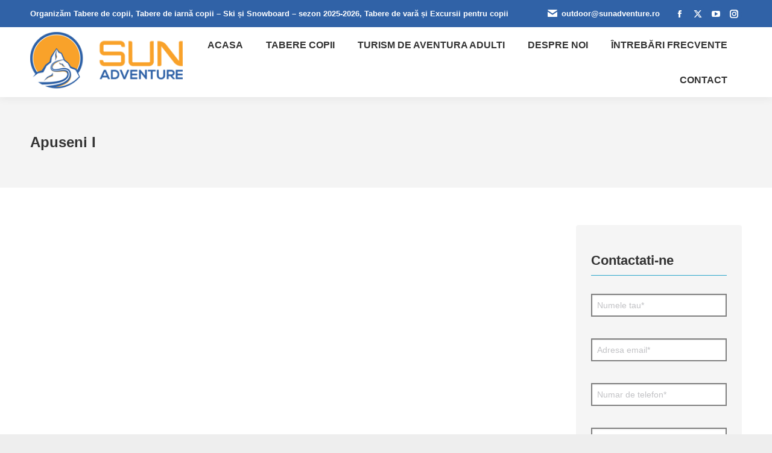

--- FILE ---
content_type: text/html; charset=UTF-8
request_url: https://sunadventure.ro/apuseni/
body_size: 36403
content:
<!DOCTYPE html>
<!--[if !(IE 6) | !(IE 7) | !(IE 8)  ]><!--><html lang="ro-RO" class="no-js">
<!--<![endif]--><head><script data-no-optimize="1">var litespeed_docref=sessionStorage.getItem("litespeed_docref");litespeed_docref&&(Object.defineProperty(document,"referrer",{get:function(){return litespeed_docref}}),sessionStorage.removeItem("litespeed_docref"));</script> <meta charset="UTF-8" /><style id="litespeed-ccss">.wpcf7 .screen-reader-response{position:absolute;overflow:hidden;clip:rect(1px,1px,1px,1px);clip-path:inset(50%);height:1px;width:1px;margin:-1px;padding:0;border:0;word-wrap:normal!important}.wpcf7 .hidden-fields-container{display:none}.wpcf7 form .wpcf7-response-output{margin:2em .5em 1em;padding:.2em 1em;border:2px solid #00a0d2}.wpcf7 form.init .wpcf7-response-output{display:none}.wpcf7-form-control-wrap{position:relative}.wpcf7 input[type="email"]{direction:ltr}[class*=the7-mw-],[class^=soc-font-]{font-family:icomoon-the7-font!important;speak:none;font-style:normal;font-weight:400;font-variant:normal;text-transform:none;line-height:1;-webkit-font-smoothing:antialiased;-moz-osx-font-smoothing:grayscale}[class*=the7-mw-]:before{font-family:inherit!important;margin:0!important}.the7-mw-icon-mail-bold:before{content:""}.facebook .soc-font-icon:before{content:""}.instagram .soc-font-icon:before{content:""}.twitter .soc-font-icon:before{content:""}.you-tube .soc-font-icon:before{content:""}.fa-fw{text-align:center;width:1.25em}.vc_row:after,.vc_row:before{content:" ";display:table}.vc_row:after{clear:both}.vc_column_container{width:100%}.vc_row{margin-left:-15px;margin-right:-15px}.vc_col-sm-12{box-sizing:border-box;min-height:1px;padding-left:15px;padding-right:15px;position:relative}@media (min-width:768px){.vc_col-sm-12{float:left}.vc_col-sm-12{width:100%}}.wpb-content-wrapper{border:none;display:block;margin:0;overflow:unset;padding:0}.vc_column-inner:after,.vc_column-inner:before{content:" ";display:table}.vc_column-inner:after{clear:both}.vc_column_container{padding-left:0;padding-right:0}.vc_column_container>.vc_column-inner{box-sizing:border-box;padding-left:15px;padding-right:15px;width:100%}article,aside,header,section{display:block}*{padding:0;margin:0}html{font-size:100%;-webkit-text-size-adjust:100%;-ms-text-size-adjust:100%}ol,ul{list-style:none}img{border:0;-ms-interpolation-mode:bicubic}svg:not(:root){overflow:hidden}form{margin:0}button,input,textarea{font-size:100%;margin:0;vertical-align:baseline}button,input{line-height:normal}button,input[type=submit]{-webkit-appearance:button}button::-moz-focus-inner,input::-moz-focus-inner{border:0;padding:0}textarea{overflow:auto;vertical-align:top}.pswp{display:none;position:absolute;width:100%;height:100%;left:0;top:0;-ms-touch-action:none;touch-action:none;z-index:9500;-webkit-text-size-adjust:100%;-webkit-backface-visibility:hidden;outline:0}.pswp::after,.pswp::before{content:" ";display:table}.pswp *{-webkit-box-sizing:border-box;box-sizing:border-box}.pswp__bg{position:absolute;left:0;top:0;width:100%;height:100%;background:#000;opacity:0;-webkit-transform:translateZ(0);transform:translateZ(0);-webkit-backface-visibility:hidden;will-change:opacity}.pswp__scroll-wrap{position:absolute;left:0;top:0;width:100%;height:100%;overflow:hidden}.pswp__container{-ms-touch-action:none;touch-action:none;position:absolute;left:0;right:0;top:0;bottom:0;-webkit-backface-visibility:hidden}.pswp__container{-webkit-touch-callout:none}.pswp__item{position:absolute;left:0;right:0;top:0;bottom:0;overflow:hidden}.pswp__caption .pswp__caption__center{text-align:center}.pswp button.pswp__button{height:1.5em;width:1.5em;margin-top:-.75em;background:0 0!important;opacity:.5}.pswp button.pswp__button:before{display:block;width:100%;height:100%;content:"";background-color:#fff!important}.pswp .pswp__top-bar button.pswp__button{height:26px;width:26px;margin-top:-13px;top:50%;margin-right:15px}.pswp button.pswp__button--close{margin-right:15px}.pswp button.pswp__button--close:before{-webkit-mask:url(/wp-content/themes/dt-the7/images/x-lg.svg);mask-image:url(/wp-content/themes/dt-the7/images/x-lg.svg);-webkit-mask-repeat:no-repeat;mask-repeat:no-repeat;-webkit-mask-position:right center;mask-position:right center;-webkit-mask-size:26px;mask-size:26px}.pswp__button--share:before{-webkit-mask:url(/wp-content/themes/dt-the7/images/the7-share-fill.svg);mask-image:url(/wp-content/themes/dt-the7/images/the7-share-fill.svg);-webkit-mask-repeat:no-repeat;mask-repeat:no-repeat;-webkit-mask-position:right center;mask-position:right center}.pswp .pswp__button--arrow--left:before,.pswp .pswp__button--arrow--right:before{position:static;display:flex;justify-content:center;align-items:center;width:1.5em;height:1.5em}.pswp button.pswp__button.pswp__button--arrow--left:before{background-image:none!important;-webkit-mask:url(/wp-content/themes/dt-the7/images/the7-chevron-left.svg);mask-image:url(/wp-content/themes/dt-the7/images/the7-chevron-left.svg);-webkit-mask-repeat:no-repeat;mask-repeat:no-repeat;-webkit-mask-position:right center;mask-position:right center}.pswp button.pswp__button.pswp__button--arrow--right:before{background-image:none!important;-webkit-mask:url(/wp-content/themes/dt-the7/images/the7-chevron-right.svg);mask-image:url(/wp-content/themes/dt-the7/images/the7-chevron-right.svg);-webkit-mask-repeat:no-repeat;mask-repeat:no-repeat;-webkit-mask-position:right center;mask-position:right center}.pswp .pswp__share-tooltip{border-radius:0}.pswp__share-tooltip:before{content:"";display:block;width:0;height:0;position:absolute;top:-12px;right:15px;border:6px solid #fff0;border-bottom-color:#FFF}.pswp__button{position:relative;background:0 0;overflow:visible;-webkit-appearance:none;display:block;border:0;padding:0;margin:0;float:right;opacity:.75;-webkit-box-shadow:none;box-shadow:none}.pswp__button::-moz-focus-inner{padding:0;border:0}.pswp__button,.pswp__button--arrow--left:before,.pswp__button--arrow--right:before{width:44px;height:44px}.pswp__button--fs{display:none}.pswp__button--zoom{display:none}.pswp__button--arrow--left,.pswp__button--arrow--right{background:0 0;top:50%;margin-top:-50px;width:70px;height:100px;position:absolute}.pswp__button--arrow--left{left:0}.pswp__button--arrow--right{right:0}.pswp__button--arrow--left:before,.pswp__button--arrow--right:before{content:"";top:35px;background-color:rgb(0 0 0/.3);height:30px;width:32px;position:absolute}.pswp__button--arrow--left:before{left:6px}.pswp__button--arrow--right:before{left:0;right:6px}.pswp__share-modal{display:block;background:rgb(0 0 0/.5);width:100%;height:100%;top:0;left:0;padding:10px;position:absolute;z-index:1600;opacity:0;-webkit-backface-visibility:hidden;will-change:opacity}.pswp__share-modal--hidden{display:none}.pswp__share-tooltip{min-width:150px;z-index:1620;position:absolute;background:#FFF;top:56px;border-radius:2px;display:block;width:auto;right:44px;-webkit-box-shadow:0 2px 5px rgb(0 0 0/.25);box-shadow:0 2px 5px rgb(0 0 0/.25);-webkit-transform:translateY(6px);-ms-transform:translateY(6px);transform:translateY(6px);-webkit-backface-visibility:hidden;will-change:transform}.pswp__counter{position:absolute;left:0;top:0;height:44px;font-size:13px;line-height:44px;color:#FFF;opacity:.75;padding:0 10px}.pswp__caption{position:absolute;left:0;bottom:0;width:100%;min-height:44px}.pswp__caption__center{text-align:left;max-width:420px;margin:0 auto;font-size:13px;padding:10px;line-height:20px;color:#CCC}.pswp__preloader{width:44px;height:44px;position:absolute;top:0;left:50%;margin-left:-22px;opacity:0;will-change:opacity;direction:ltr}.pswp__preloader__icn{width:20px;height:20px;margin:12px}@media screen and (max-width:1024px){.pswp__preloader{position:relative;left:auto;top:auto;margin:0;float:right}}.pswp__ui{-webkit-font-smoothing:auto;visibility:visible;opacity:1;z-index:1550}.pswp__top-bar{position:absolute;left:0;top:0;height:44px;width:100%}.pswp__caption,.pswp__top-bar{-webkit-backface-visibility:hidden;will-change:opacity}.pswp__caption,.pswp__top-bar{background-color:rgb(0 0 0/.5)}.pswp__ui--hidden .pswp__button--arrow--left,.pswp__ui--hidden .pswp__button--arrow--right,.pswp__ui--hidden .pswp__caption,.pswp__ui--hidden .pswp__top-bar{opacity:.001}.page-inner{-ms-grid-column:1;-ms-grid-row:2;grid-area:page-inner}#main-slideshow,.photo-scroller{-ms-grid-column:1;-ms-grid-row:2;grid-area:slider}.masthead{-ms-grid-column:1;-ms-grid-row:1;grid-area:header}.side-header-v-stroke.masthead,.side-header.masthead{-ms-grid-column:1;grid-area:header-side}.checkout-page-title{grid-area:checkout;-ms-grid-column:1;-ms-grid-row:4}.page-title{-ms-grid-column:1;-ms-grid-row:3;grid-area:title}.fancy-header{-ms-grid-column:1;-ms-grid-row:3;grid-area:fancyheader}.elementor-location-header{grid-area:elementor-header}#main{-ms-grid-column:1;-ms-grid-row:5;grid-area:main}.footer{-ms-grid-column:1;-ms-grid-row:6;grid-area:footer}.responsive-off .sidebar{grid-area:sidebar;-ms-grid-row:1}.responsive-off .content{grid-area:content;-ms-grid-row:1}.content,.sidebar,.wf-wrap,.wpb_row{box-sizing:border-box}.wf-wrap{max-width:100%;padding:0 44px;margin:0 auto}.page-title .hgroup{overflow:hidden}.breadcrumbs li:first-child:before{content:""}.breadcrumbs li:before{position:absolute;left:0;top:0;width:15px;height:13px;content:"/";opacity:.5;text-align:left;z-index:3}.breadcrumbs li:before{opacity:1}.page-title{display:-ms-flexbox;display:-ms-flex;display:flex}.page-title-head{max-width:100%}.page-title .wf-wrap{position:relative}.page-title .wf-wrap:after{position:absolute;width:100%;bottom:0;content:""}.page-title.disabled-bg .wf-wrap:after{display:none}.page-title>.wf-wrap{display:-ms-flexbox;display:-ms-flex;display:flex;-ms-align-items:center;-ms-flex-align:center;align-items:center;box-sizing:border-box}.content-left>.wf-wrap{-ms-flex-pack:center;-ms-justify-content:center;justify-content:center;-ms-align-items:flex-start;-ms-flex-align:flex-start;align-items:flex-start;-ms-flex-flow:column wrap;flex-flow:column wrap}.page-title h1{margin:0}.breadcrumbs{list-style:none}.breadcrumbs li{position:relative;display:inline-block;padding-left:12px;margin-left:8px}.breadcrumbs li:first-child{padding-left:0;margin-left:0;background:0 0!important}.breadcrumbs li a{color:inherit}.breadcrumbs a{text-decoration:none}.post{position:relative}.post:after,.post:before{content:"";display:table;clear:both}.single .content>.post,.single .content>.single-postlike{margin-bottom:50px}.single .post:not(.type-event) .post-thumbnail,.single .single-postlike:not(.type-event) .post-thumbnail{position:relative;margin-bottom:45px;line-height:0}.single .post:not(.type-event) .post-thumbnail img,.single .single-postlike:not(.type-event) .post-thumbnail img{width:100%}.single .entry-content{margin-bottom:50px}.comment-respond a{text-decoration:none}.comment-reply-title #cancel-comment-reply-link{float:left;margin-top:10px}#respond #submit{display:none}#commentform textarea{width:100%;margin:0 0 10px}.sidebar{position:relative;z-index:9}.sidebar .sidebar-content{box-sizing:border-box}.sidebar-right .sidebar.bg-under-widget{border:none}.sidebar-right .sidebar.bg-under-widget{padding-left:0}.sidebar-right .wf-wrap:after,.sidebar-right .wf-wrap:before{content:"";display:table}.sidebar-divider-off #sidebar{border:none}.sidebar .widget,.sidebar-content .widget{padding:0}.bg-under-widget .sidebar-content .widget,.sidebar.bg-under-widget .widget{margin-bottom:0;padding:25px}.sidebar .widget-divider-off .widget,.sidebar-content.widget-divider-off .widget{border-top:none}.bg-under-widget .sidebar-content .widget:first-child,.sidebar.bg-under-widget .widget:first-child{margin-top:0}.sidebar .widget:first-child,.sidebar-content .widget:first-child{border-top:none}.widget:after,.widget:before{content:"";display:table;clear:both}.widget-title{margin-bottom:15px;clear:both}.textwidget *{max-width:100%}.textwidget input{width:100%}body{overflow-x:hidden}h1{margin-bottom:10px;clear:both}h3 a{text-decoration:none}p{margin-bottom:10px}a{text-decoration:underline}.post img,.single-postlike img{max-width:100%;height:auto}.assistive-text{position:absolute!important;clip:rect(1px,1px,1px,1px)}#page{position:relative;overflow:hidden}.main-gradient{display:none}#main{padding:50px 0}.screen-reader-text{clip:rect(1px,1px,1px,1px);height:1px;overflow:hidden;position:absolute!important;width:1px}#page .skip-link{background-color:#f1f1f1;box-shadow:0 0 1px 1px rgb(0 0 0/.2);color:#21759b;display:block;font-size:14px;font-weight:700;left:-9999em;outline:0;padding:15px 23px 14px;text-decoration:none;text-transform:none;top:-9999em}input[type=text]:not(.elementor-field):not(.searchform-s),input[type=email]:not(.elementor-field),textarea:not(.elementor-field){margin-bottom:10px;border-style:var(--the7-form-border);box-sizing:border-box}input[type=text],input[type=email],textarea{-webkit-appearance:none;-moz-appearance:none;-ms-appearance:none;appearance:none;outline:0}.wpcf7-form input[type=text],.wpcf7-form input[type=email],.wpcf7-form textarea{width:100%}.popup-message-style #page .wpcf7-response-output{position:fixed;top:50%;left:100%;opacity:0}input[type=submit]{position:relative;display:inline-flex;align-items:center;justify-content:center;text-decoration:none;white-space:nowrap}.soc-ico{overflow:hidden}.soc-ico a{position:relative;display:-ms-inline-flexbox;display:-ms-inline-flex;display:inline-flex;-ms-align-items:center;-ms-flex-align:center;align-items:center;-ms-flex-pack:center;-ms-justify-content:center;justify-content:center;margin:2px;width:26px;height:26px;line-height:26px;text-align:center;border-radius:50%;box-sizing:border-box;text-decoration:none}.soc-ico a .soc-font-icon{position:relative;z-index:1;font-size:16px}.soc-ico a:after,.soc-ico a:before{position:absolute;top:0;left:0;width:26px;height:26px;content:"";border-radius:inherit}.soc-ico a:before{opacity:1}.soc-ico a:after{opacity:0}.soc-ico a{text-decoration:none}.dt-text-title{grid-area:header;max-width:100%}.dt-text-desc{grid-area:desc;max-width:100%}.icon-with-text-shortcode .text-icon{grid-area:icon;text-decoration:none}.icon-with-text-shortcode .default-btn-shortcode{justify-self:start;grid-area:button}.masthead{position:relative;z-index:102;box-sizing:border-box}.masthead:not(.side-header){display:-ms-flexbox;-ms-flex-direction:column}.top-bar{position:relative;display:-ms-flexbox;display:-ms-flex;display:flex;margin-top:0;box-sizing:border-box}.top-bar-bg,.top-bar:after{position:absolute;bottom:0;left:0;width:100%;height:100%;content:"";box-sizing:content-box}.top-bar:after{height:1px}.top-bar-bg{padding:0 1000px;margin-left:-1000px}.top-bar>.mini-widgets{display:-ms-flexbox;display:-ms-flex;display:flex;-ms-align-items:center;-ms-flex-align:center;align-items:center;-ms-flex:1 1 auto;flex:1 1 auto;-ms-justify-content:flex-start;justify-content:flex-start;-ms-flex-pack:start;-ms-flex-flow:row wrap;flex-flow:row wrap}.top-bar .mini-widgets.right-widgets,.top-bar .mini-widgets:last-child{-ms-justify-content:flex-end;justify-content:flex-end;-ms-flex-pack:end}.top-bar *{font-size:inherit;line-height:inherit}.top-bar a{text-decoration:none}.branding{line-height:0;font-size:0}.branding>a{display:block}.branding a img,.branding img{max-width:100%;height:auto}.branding .mobile-logo{display:none}.masthead .mini-widgets>*{display:inline-block;margin-left:10px;margin-right:10px}.masthead:not(.side-header) .mini-widgets>:first-child{margin-left:0}.masthead:not(.side-header) .mini-widgets>:last-child{margin-right:0}.mini-contacts{position:relative;margin:0}.masthead .mini-contacts{display:-ms-inline-flexbox;display:-ms-inline-flex;display:inline-flex;-ms-align-items:center;-ms-flex-align:center;align-items:center}.mini-contacts i{margin-right:5px}.masthead .soc-ico{display:inline-block;vertical-align:middle}.masthead .soc-ico a{line-height:22px}.dt-close-mobile-menu-icon{position:relative}.dt-close-mobile-menu-icon:after,.dt-close-mobile-menu-icon:before{position:absolute;top:0;left:0;width:100%;height:100%;content:"";border-radius:inherit;box-sizing:border-box}.dt-close-mobile-menu-icon:after{opacity:0}.dt-close-mobile-menu-icon:before{opacity:1}.main-nav>li{position:relative;display:-ms-flexbox;display:-ms-flex;display:flex}.main-nav>li>a{text-decoration:none}.main-nav>li>a{position:relative;display:-ms-flexbox;display:-ms-flex;display:flex;-ms-align-items:center;-ms-flex-align:center;align-items:center}.menu-text{display:block}.top-header .level-arrows-on .menu-text:after{position:absolute;top:50%;margin-top:-4px;right:0;width:8px;height:8px;content:"";-webkit-mask:url(/wp-content/themes/dt-the7/images/the7-chevron-down.svg);mask-image:url(/wp-content/themes/dt-the7/images/the7-chevron-down.svg);-webkit-mask-repeat:no-repeat;mask-repeat:no-repeat;-webkit-mask-position:right center;mask-position:right center;-webkit-mask-size:8px;mask-size:8px}.sub-nav{position:absolute;visibility:hidden;z-index:200;top:100%;left:0;width:240px;opacity:0}.sub-nav{padding:0;box-shadow:0 0 4px rgb(0 0 0/.2);box-sizing:border-box}.sub-nav>li{position:relative;display:block;box-sizing:border-box}.sub-nav li:first-child:before{display:none}.sub-nav>li>a{position:relative;display:-ms-flexbox;display:-ms-flex;display:flex;-ms-align-items:center;-ms-flex-align:center;align-items:center;-ms-align-content:center;align-content:center;-ms-flex-line-pack:center;text-decoration:none}.sub-nav li a{box-sizing:border-box}.dt-mobile-header .sub-nav>li,.mobile-main-nav>li{display:-ms-flexbox;display:-ms-flex;display:flex;-ms-flex-flow:row wrap;flex-flow:row wrap}.dt-mobile-header .mobile-main-nav>li>.sub-nav{position:relative;display:none;top:0;left:0;width:100%;padding:0;visibility:visible;opacity:1;z-index:auto}.mobile-main-nav .sub-nav{background:0 0;box-shadow:none}.dt-mobile-header{position:fixed;top:0;height:100%;min-height:100%;width:500px;max-width:100%;z-index:9602;box-sizing:border-box;background-color:grey;transform:translate3d(-100%,0,0);overflow:hidden}.right-mobile-menu .dt-mobile-header{right:0;transform:translate3d(100%,0,0)}html:not(.touchevents) .dt-mobile-header::-webkit-scrollbar{width:13px}html:not(.touchevents) .dt-mobile-header::-webkit-scrollbar-thumb{border-radius:10px;background-color:#1ebac8;border:4px solid #fff;box-sizing:border-box}.mobile-mini-widgets-in-menu{display:none}.mobile-mini-widgets-in-menu{padding:30px 0}.mobile-main-nav{display:-ms-flexbox;display:-ms-flex;display:flex;-ms-flex-flow:column nowrap;flex-flow:column nowrap;-ms-flex:10 1 auto;flex:10 1 auto}.mobile-main-nav>li{position:relative;display:-ms-flexbox;display:-ms-flex;display:flex}.mobile-menu-show-divider .mobile-main-nav>li:before{content:"";position:absolute;top:-.5px;height:0;width:100%;max-width:100%;left:0}.mobile-menu-show-divider .mobile-main-nav>li:first-child:before{display:none}.mobile-main-nav>li>a{text-decoration:none;position:relative;display:-ms-flexbox;display:-ms-flex;display:flex;-ms-align-items:center;-ms-flex-align:center;align-items:center;padding:10px 30px 10px 0;-ms-flex-positive:1;-ms-flex-grow:1;flex-grow:1}.mobile-main-nav .sub-nav{margin-left:20px}#page #mobile-menu .sub-nav>li{padding:0;width:100%}#page .mobile-main-nav .sub-nav{width:100%}.mobile-main-nav .sub-nav>li>a{padding:10px 30px 10px 0;margin:0;-ms-flex-positive:1;-ms-flex-grow:1;flex-grow:1}.dt-close-mobile-menu-icon{display:-ms-inline-flexbox;display:-ms-inline-flex;display:inline-flex;-ms-align-items:center;-ms-flex-align:center;align-items:center;-ms-flex-pack:center;-ms-justify-content:center;justify-content:center;position:absolute;top:0;z-index:9999;opacity:0;min-width:12px;min-height:12px}.dt-close-mobile-menu-icon .close-line-wrap{position:relative;width:22px;height:100%}.fade-medium-mobile-menu-close-icon .dt-close-mobile-menu-icon .close-line-wrap{width:20px;height:20px}.dt-close-mobile-menu-icon span{position:relative;display:block;margin:0;z-index:2}.dt-close-mobile-menu-icon .close-line{display:inline-block;transform-origin:50% 50%;width:22px;height:2px;position:absolute;left:0;content:""}.fade-medium-mobile-menu-close-icon .dt-close-mobile-menu-icon .close-line{width:20px;top:50%;margin-top:-1px}.dt-close-mobile-menu-icon .close-line:nth-child(2){display:none}.dt-close-mobile-menu-icon .close-line:after,.dt-close-mobile-menu-icon .close-line:before{position:absolute;top:0;left:0;width:100%;height:100%;content:"";border-radius:inherit;box-sizing:border-box}.dt-close-mobile-menu-icon .close-line:after{opacity:0}.dt-close-mobile-menu-icon .close-line:before{opacity:1}.dt-close-mobile-menu-icon .close-line:first-child{transform:rotate3d(0,0,1,45deg)}.dt-close-mobile-menu-icon .close-line:last-child{transform:rotate3d(0,0,1,-45deg)}img.lazy-load:not(.is-loaded){opacity:0!important}.scroll-top{position:fixed;display:-ms-flexbox;display:-ms-flex;display:flex;-ms-align-items:center;-ms-flex-align:center;align-items:center;-ms-flex-pack:center;-ms-justify-content:center;justify-content:center;right:10px;bottom:10px;width:40px;height:40px;opacity:0;z-index:-1;-ms-filter:"progid:DXImageTransform.Microsoft.Alpha(Opacity=0)";text-decoration:none;background-color:#000;background-color:rgb(0 0 0/.2)}.scroll-top svg{text-transform:none;width:24px;line-height:1;fill:#fff}.post-thumbnail::after{content:none}:root{--the7-accent-bg-color:#3062a7;--the7-accent-color:#3062a7;--the7-additional-logo-elements-font-family:"Arial", Helvetica, Arial, Verdana, sans-serif;--the7-additional-logo-elements-font-size:20px;--the7-additional-logo-elements-icon-size:0px;--the7-additional-menu-elements-color:#333333;--the7-additional-menu-elements-font-family:"Roboto", Helvetica, Arial, Verdana, sans-serif;--the7-additional-menu-elements-font-size:13px;--the7-additional-menu-elements-font-weight:700;--the7-additional-menu-elements-icon-color:#333333;--the7-additional-menu-elements-icon-size:16px;--the7-base-border-radius:4px;--the7-base-color:#8b8d94;--the7-base-font-family:"Roboto", Helvetica, Arial, Verdana, sans-serif;--the7-base-font-size:15px;--the7-base-line-height:1.5em;--the7-beautiful-loading-bg:#ffffff;--the7-beautiful-spinner-color:#3062a7;--the7-body-bg-attachment:fixed;--the7-body-bg-color:#f7f7f7;--the7-body-bg-image:url(https://sunadventure.ro/wp-content/themes/dt-the7/images/backgrounds/patterns/full/crisp_paper_ruffles.jpg);--the7-body-bg-position-x:center;--the7-body-bg-position-y:top;--the7-body-bg-repeat:repeat;--the7-body-bg-size:auto;--the7-border-radius-size:4px;--the7-bottom-bar-bottom-padding:10px;--the7-bottom-bar-height:60px;--the7-bottom-bar-line-size:1px;--the7-bottom-bar-menu-switch:778px;--the7-bottom-bar-switch:990px;--the7-bottom-bar-top-padding:10px;--the7-bottom-bg-color:rgba(255,255,255,0.12);--the7-bottom-bg-image:none;--the7-bottom-bg-position-x:center;--the7-bottom-bg-position-y:top;--the7-bottom-bg-repeat:repeat;--the7-bottom-color:#ffffff;--the7-bottom-content-padding:0px;--the7-bottom-input-border-width:1px;--the7-bottom-input-padding:5px;--the7-bottom-logo-bottom-padding:5px;--the7-bottom-logo-left-padding:0px;--the7-bottom-logo-right-padding:12px;--the7-bottom-logo-top-padding:5px;--the7-bottom-overlay-content-padding:0px;--the7-box-width:1340px;--the7-breadcrumbs-bg-color:rgba(255,255,255,0);--the7-breadcrumbs-border-color:rgba(146,160,175,0.2);--the7-breadcrumbs-border-radius:0px;--the7-breadcrumbs-border-width:1px;--the7-breadcrumbs-font-family:"Roboto", Helvetica, Arial, Verdana, sans-serif;--the7-breadcrumbs-font-size:13px;--the7-breadcrumbs-line-height:23px;--the7-breadcrumbs-margin-bottom:0px;--the7-breadcrumbs-margin-left:0px;--the7-breadcrumbs-margin-right:0px;--the7-breadcrumbs-margin-top:10px;--the7-breadcrumbs-padding-bottom:0px;--the7-breadcrumbs-padding-left:0px;--the7-breadcrumbs-padding-right:0px;--the7-breadcrumbs-padding-top:0px;--the7-breadcrumbs-text-transform:none;--the7-btn-bg-color:#f9a22a;--the7-btn-border-color:#ffffff;--the7-btn-border-hover-color:#ffffff;--the7-btn-color:#ffffff;--the7-btn-hover-bg-color:rgba(48,98,167,0);--the7-btn-hover-color:#ffffff;--the7-btn-l-border-radius:4px;--the7-btn-l-border-style:solid;--the7-btn-l-border-width:0px;--the7-btn-l-font-family:"Roboto", Helvetica, Arial, Verdana, sans-serif;--the7-btn-l-font-size:16px;--the7-btn-l-font-weight:700;--the7-btn-l-icon-size:16px;--the7-btn-l-letter-spacing:0px;--the7-btn-l-line-height:18px;--the7-btn-l-min-height:1px;--the7-btn-l-min-width:1px;--the7-btn-l-padding:18px 24px 18px 24px;--the7-btn-l-text-transform:none;--the7-btn-m-border-radius:4px;--the7-btn-m-border-style:solid;--the7-btn-m-border-width:0px;--the7-btn-m-font-family:"Roboto", Helvetica, Arial, Verdana, sans-serif;--the7-btn-m-font-size:14px;--the7-btn-m-font-weight:700;--the7-btn-m-icon-size:14px;--the7-btn-m-letter-spacing:0px;--the7-btn-m-line-height:16px;--the7-btn-m-min-height:1px;--the7-btn-m-min-width:1px;--the7-btn-m-padding:12px 18px 12px 18px;--the7-btn-m-text-transform:none;--the7-btn-s-border-radius:4px;--the7-btn-s-border-style:solid;--the7-btn-s-border-width:0px;--the7-btn-s-font-family:"Roboto", Helvetica, Arial, Verdana, sans-serif;--the7-btn-s-font-size:12px;--the7-btn-s-font-weight:700;--the7-btn-s-icon-size:12px;--the7-btn-s-letter-spacing:0px;--the7-btn-s-line-height:14px;--the7-btn-s-min-height:1px;--the7-btn-s-min-width:1px;--the7-btn-s-padding:8px 12px 8px 12px;--the7-btn-s-text-transform:none;--the7-button-shadow-blur:10px;--the7-button-shadow-color:rgba(0,0,0,0);--the7-button-shadow-horizontal:0px;--the7-button-shadow-hover-blur:10px;--the7-button-shadow-hover-color:rgba(0,0,0,0);--the7-button-shadow-hover-horizontal:0px;--the7-button-shadow-hover-spread:0px;--the7-button-shadow-hover-vertical:0px;--the7-button-shadow-spread:0px;--the7-button-shadow-vertical:0px;--the7-classic-menu-bottom-margin:0px;--the7-classic-menu-top-margin:0px;--the7-close-menu-caption-color-hover:#000000;--the7-close-menu-caption-color:#000000;--the7-close-menu-caption-font-family:"Roboto", Helvetica, Arial, Verdana, sans-serif;--the7-close-menu-caption-font-size:16px;--the7-close-menu-caption-gap:20px;--the7-close-menu-caption-text-transform:uppercase;--the7-close-mobile-menu-caption-color-hover:#ffffff;--the7-close-mobile-menu-caption-color:#ffffff;--the7-close-mobile-menu-caption-font-family:"Roboto", Helvetica, Arial, Verdana, sans-serif;--the7-close-mobile-menu-caption-font-size:16px;--the7-close-mobile-menu-caption-gap:10px;--the7-close-mobile-menu-caption-text-transform:none;--the7-content-boxes-bg:#f5f5f5;--the7-content-width:1300px;--the7-divider-bg-color:rgba(0,0,0,0);--the7-divider-color:rgba(0,0,0,0.08);--the7-filter-border-radius:100px;--the7-filter-decoration-line-size:2px;--the7-filter-font-family:"Roboto", Helvetica, Arial, Verdana, sans-serif;--the7-filter-font-size:14px;--the7-filter-font-weight:700;--the7-filter-item-margin-bottom:0px;--the7-filter-item-margin-left:15px;--the7-filter-item-margin-right:15px;--the7-filter-item-margin-top:0px;--the7-filter-item-padding-bottom:5px;--the7-filter-item-padding-left:0px;--the7-filter-item-padding-right:0px;--the7-filter-item-padding-top:5px;--the7-filter-pointer-bg-radius:100px;--the7-filter-pointer-border-width:2px;--the7-filter-text-transform:uppercase;--the7-first-switch-header-padding-left:50px;--the7-first-switch-header-padding-right:50px;--the7-first-switch-mobile-header-height:60px;--the7-first-switch:1100px;--the7-float-menu-bg:#ffffff;--the7-float-menu-height:60px;--the7-float-menu-line-decoration-color:#dd3333;--the7-float-menu-line-decoration-size:1px;--the7-floating-header-bg-image:none;--the7-floating-header-bg-position-x:center;--the7-floating-header-bg-position-y:center;--the7-floating-header-bg-repeat:repeat;--the7-floating-header-bg-size:auto;--the7-floating-logo-bottom-padding:0px;--the7-floating-logo-left-padding:0px;--the7-floating-logo-right-padding:0px;--the7-floating-logo-top-padding:0px;--the7-floating-menu-active-last-color:#ffffff;--the7-floating-menu-color-active:#ffffff;--the7-floating-menu-color-hover:#3062a7;--the7-floating-menu-color:#333333;--the7-floating-menu-hover-last-color:#3062a7;--the7-floating-mixed-logo-bottom-padding:0px;--the7-floating-mixed-logo-left-padding:0px;--the7-floating-mixed-logo-right-padding:0px;--the7-floating-mixed-logo-top-padding:0px;--the7-floating-mobile-logo-bottom-padding:0px;--the7-floating-mobile-logo-left-padding:0px;--the7-floating-mobile-logo-right-padding:0px;--the7-floating-mobile-logo-top-padding:0px;--the7-footer-bg-color:#264e86;--the7-footer-bg-image:none;--the7-footer-bg-position-x:center;--the7-footer-bg-position-y:top;--the7-footer-bg-repeat:repeat;--the7-footer-bottom-padding:25px;--the7-footer-decoration-line-size:1px;--the7-footer-left-padding:50px;--the7-footer-outline-color:rgba(129,215,66,0.96);--the7-footer-right-padding:50px;--the7-footer-switch-colums:778px;--the7-footer-switch:778px;--the7-footer-top-padding:60px;--the7-general-border-radius:4px;--the7-general-title-responsiveness:778px;--the7-h1-font-family:"Roboto", Helvetica, Arial, Verdana, sans-serif;--the7-h1-font-size-desktop:52px;--the7-h1-font-size:52px;--the7-h1-font-weight:700;--the7-h1-line-height-desktop:62px;--the7-h1-line-height:62px;--the7-h1-text-transform:none;--the7-h2-font-family:"Roboto", Helvetica, Arial, Verdana, sans-serif;--the7-h2-font-size-desktop:34px;--the7-h2-font-size:34px;--the7-h2-font-weight:700;--the7-h2-line-height-desktop:44px;--the7-h2-line-height:44px;--the7-h2-text-transform:none;--the7-h3-font-family:"Roboto", Helvetica, Arial, Verdana, sans-serif;--the7-h3-font-size-desktop:24px;--the7-h3-font-size:24px;--the7-h3-font-weight:700;--the7-h3-line-height-desktop:34px;--the7-h3-line-height:34px;--the7-h3-text-transform:none;--the7-h4-font-family:"Roboto", Helvetica, Arial, Verdana, sans-serif;--the7-h4-font-size-desktop:20px;--the7-h4-font-size:20px;--the7-h4-font-weight:700;--the7-h4-line-height-desktop:30px;--the7-h4-line-height:30px;--the7-h4-text-transform:none;--the7-h5-font-family:"Roboto", Helvetica, Arial, Verdana, sans-serif;--the7-h5-font-size-desktop:16px;--the7-h5-font-size:16px;--the7-h5-font-weight:700;--the7-h5-line-height-desktop:26px;--the7-h5-line-height:26px;--the7-h5-text-transform:none;--the7-h6-font-family:"Roboto", Helvetica, Arial, Verdana, sans-serif;--the7-h6-font-size-desktop:14px;--the7-h6-font-size:14px;--the7-h6-font-weight:700;--the7-h6-line-height-desktop:24px;--the7-h6-line-height:24px;--the7-h6-text-transform:none;--the7-hamburger-border-width:0px;--the7-hamburger-close-border-radius:0px;--the7-hamburger-close-border-width:0px;--the7-hamburger-mobile-close-border-radius:0px;--the7-hamburger-mobile-close-border-width:0px;--the7-header-bg-color:#ffffff;--the7-header-bg-image:none;--the7-header-bg-position-x:center;--the7-header-bg-position-y:center;--the7-header-bg-repeat:repeat;--the7-header-bg-size:auto;--the7-header-classic-menu-line-size:1px;--the7-header-decoration-size:1px;--the7-header-decoration:#dd3333;--the7-header-height:110px;--the7-header-left-padding:50px;--the7-header-mobile-left-padding:20px;--the7-header-mobile-menu-bottom-padding:30px;--the7-header-mobile-menu-left-padding:30px;--the7-header-mobile-menu-right-padding:15px;--the7-header-mobile-menu-top-padding:45px;--the7-header-mobile-right-padding:20px;--the7-header-right-padding:50px;--the7-header-side-content-width:300px;--the7-header-side-width:300px;--the7-header-slide-out-width:400px;--the7-header-switch-paddings:778px;--the7-header-transparent-bg-color:#eeee22;--the7-input-bg-color:#fcfcfc;--the7-input-border-color:rgba(51,51,51,0.12);--the7-input-border-radius:4px;--the7-input-color:#85868c;--the7-input-height:38px;--the7-left-content-padding:0px;--the7-left-input-border-width:1px;--the7-left-input-padding:15px;--the7-left-overlay-content-padding:0px;--the7-lightbox-arrow-size:62px;--the7-links-color:#3b8ced;--the7-logo-area-left-padding-bottom:0px;--the7-logo-area-left-padding-left:0px;--the7-logo-area-left-padding-right:0px;--the7-logo-area-left-padding-top:0px;--the7-logo-area-right-padding-bottom:0px;--the7-logo-area-right-padding-left:0px;--the7-logo-area-right-padding-right:0px;--the7-logo-area-right-padding-top:0px;--the7-main-logo-bottom-padding:0px;--the7-main-logo-left-padding:0px;--the7-main-logo-right-padding:0px;--the7-main-logo-top-padding:0px;--the7-main-menu-icon-size:14px;--the7-mega-col-padding-bottom:0px;--the7-mega-col-padding-left:10px;--the7-mega-col-padding-right:10px;--the7-mega-col-padding-top:0px;--the7-mega-menu-desc-color:#333333;--the7-mega-menu-desc-font-family:"Roboto", Helvetica, Arial, Verdana, sans-serif;--the7-mega-menu-desc-font-size:13px;--the7-mega-menu-title-color:#333333;--the7-mega-menu-title-font-family:"Roboto", Helvetica, Arial, Verdana, sans-serif;--the7-mega-menu-title-font-size:16px;--the7-mega-menu-title-font-weight:700;--the7-mega-menu-title-icon-size:16px;--the7-mega-menu-title-text-transform:none;--the7-mega-menu-widget-color:#333333;--the7-mega-menu-widget-title-color:#333333;--the7-mega-submenu-col-width:260px;--the7-mega-submenu-item-2-level-spacing:0px;--the7-mega-submenu-item-padding-bottom:9px;--the7-mega-submenu-item-padding-left:10px;--the7-mega-submenu-item-padding-right:10px;--the7-mega-submenu-item-padding-top:9px;--the7-mega-submenu-padding-bottom:20px;--the7-mega-submenu-padding-left:10px;--the7-mega-submenu-padding-right:10px;--the7-mega-submenu-padding-top:20px;--the7-megamenu-title-active-color:#3062a7;--the7-megamenu-title-hover-color:#3062a7;--the7-menu-active-color:#ffffff;--the7-menu-active-decor-color:#3062a7;--the7-menu-active-last-color:#ffffff;--the7-menu-active-line-decor-color:rgba(130,36,227,0.3);--the7-menu-area-below-padding-bottom:0px;--the7-menu-area-below-padding-left:0px;--the7-menu-area-below-padding-right:0px;--the7-menu-area-below-padding-top:0px;--the7-menu-area-left-padding-bottom:0px;--the7-menu-area-left-padding-left:0px;--the7-menu-area-left-padding-right:0px;--the7-menu-area-left-padding-top:0px;--the7-menu-area-right-padding-bottom:0px;--the7-menu-area-right-padding-left:10px;--the7-menu-area-right-padding-right:0px;--the7-menu-area-right-padding-top:0px;--the7-menu-area-top-line-padding-bottom:0px;--the7-menu-area-top-line-padding-left:0px;--the7-menu-area-top-line-padding-right:0px;--the7-menu-area-top-line-padding-top:0px;--the7-menu-area-top-line-right-padding-bottom:0px;--the7-menu-area-top-line-right-padding-left:0px;--the7-menu-area-top-line-right-padding-right:0px;--the7-menu-area-top-line-right-padding-top:0px;--the7-menu-caption-font-family:"Roboto", Helvetica, Arial, Verdana, sans-serif;--the7-menu-caption-font-size:16px;--the7-menu-caption-gap:10px;--the7-menu-caption-text-transform:none;--the7-menu-click-decor-bg-color:rgba(48,98,167,0);--the7-menu-color:#333333;--the7-menu-decor-border-radius:4px;--the7-menu-decor-color:#3062a7;--the7-menu-decoration-line-size:2px;--the7-menu-font-family:"Roboto", Helvetica, Arial, Verdana, sans-serif;--the7-menu-font-size:16px;--the7-menu-font-weight:700;--the7-menu-hover-color:#3062a7;--the7-menu-hover-decor-color-2:135deg, rgba(255,255,255,0.23) 30%, rgba(0,0,0,0.23) 100%;--the7-menu-hover-decor-color:rgba(255,255,255,0.23);--the7-menu-hover-last-color:#3062a7;--the7-menu-item-divider-width:1px;--the7-menu-item-margin-bottom:11px;--the7-menu-item-margin-left:0px;--the7-menu-item-margin-right:10px;--the7-menu-item-margin-top:11px;--the7-menu-item-padding-bottom:5px;--the7-menu-item-padding-left:12px;--the7-menu-item-padding-right:12px;--the7-menu-item-padding-top:7px;--the7-menu-line-decor-color-2:to left, rgba(255,255,255,0.23) 30%, rgba(0,0,0,0.23) 100%;--the7-menu-line-decor-color:rgba(255,255,255,0.23);--the7-menu-tem-divider-color:#8224e3;--the7-menu-tem-divider-height:20px;--the7-menu-text-transform:uppercase;--the7-message-color:#ffffff;--the7-microwidget-button-2-bg:#3062a7;--the7-microwidget-button-2-border-color:#3062a7;--the7-microwidget-button-2-border-radius:0px;--the7-microwidget-button-2-border-width:1px;--the7-microwidget-button-2-bottom-padding:10px;--the7-microwidget-button-2-color:#ffffff;--the7-microwidget-button-2-font-family:"Roboto", Helvetica, Arial, Verdana, sans-serif;--the7-microwidget-button-2-font-size:14px;--the7-microwidget-button-2-font-weight:700;--the7-microwidget-button-2-hover-bg:#3062a7;--the7-microwidget-button-2-hover-border-color:#3062a7;--the7-microwidget-button-2-hover-color:#ffffff;--the7-microwidget-button-2-icon-gap:5px;--the7-microwidget-button-2-icon-size:14px;--the7-microwidget-button-2-left-padding:20px;--the7-microwidget-button-2-right-padding:20px;--the7-microwidget-button-2-top-padding:10px;--the7-microwidget-button-bg:#3062a7;--the7-microwidget-button-border-color:#3062a7;--the7-microwidget-button-border-radius:0px;--the7-microwidget-button-border-width:1px;--the7-microwidget-button-bottom-padding:10px;--the7-microwidget-button-color:#ffffff;--the7-microwidget-button-font-family:"Roboto", Helvetica, Arial, Verdana, sans-serif;--the7-microwidget-button-font-size:14px;--the7-microwidget-button-font-weight:700;--the7-microwidget-button-hover-bg:#3062a7;--the7-microwidget-button-hover-border-color:#3062a7;--the7-microwidget-button-hover-color:#ffffff;--the7-microwidget-button-icon-gap:5px;--the7-microwidget-button-icon-size:14px;--the7-microwidget-button-left-padding:20px;--the7-microwidget-button-right-padding:20px;--the7-microwidget-button-top-padding:10px;--the7-microwidgets-in-top-line-color:#333333;--the7-microwidgets-in-top-line-font-family:"Arial", Helvetica, Arial, Verdana, sans-serif;--the7-microwidgets-in-top-line-font-size:20px;--the7-microwidgets-in-top-line-icon-color:#333333;--the7-microwidgets-in-top-line-icon-size:16px;--the7-mixed-logo-bottom-padding:0px;--the7-mixed-logo-left-padding:0px;--the7-mixed-logo-right-padding:0px;--the7-mixed-logo-top-padding:0px;--the7-mobile-floating-header-bg-color:#ffffff;--the7-mobile-footer-bottom-padding:25px;--the7-mobile-footer-left-padding:20px;--the7-mobile-footer-right-padding:20px;--the7-mobile-footer-top-padding:60px;--the7-mobile-hamburger-border-width:0px;--the7-mobile-header-bg-color:#ffffff;--the7-mobile-header-decoration-color:#ffffff;--the7-mobile-header-decoration-size:1px;--the7-mobile-logo-bottom-padding:0px;--the7-mobile-logo-left-padding:0px;--the7-mobile-logo-right-padding:0px;--the7-mobile-logo-top-padding:0px;--the7-mobile-menu-active-color:#3062a7;--the7-mobile-menu-bg-color:#ffffff;--the7-mobile-menu-caption-font-family:"Roboto", Helvetica, Arial, Verdana, sans-serif;--the7-mobile-menu-caption-font-size:16px;--the7-mobile-menu-caption-gap:10px;--the7-mobile-menu-caption-text-transform:none;--the7-mobile-menu-color:#333333;--the7-mobile-menu-divider-color:rgba(51,51,51,0.12);--the7-mobile-menu-divider-height:1px;--the7-mobile-menu-font-family:"Roboto", Helvetica, Arial, Verdana, sans-serif;--the7-mobile-menu-font-size:16px;--the7-mobile-menu-font-weight:700;--the7-mobile-menu-hover-color:#3062a7;--the7-mobile-menu-microwidgets-color:#333333;--the7-mobile-menu-microwidgets-font-family:"Roboto", Helvetica, Arial, Verdana, sans-serif;--the7-mobile-menu-microwidgets-font-size:13px;--the7-mobile-menu-microwidgets-font-weight:700;--the7-mobile-menu-microwidgets-icon-color:#333333;--the7-mobile-menu-microwidgets-icon-size:16px;--the7-mobile-menu-text-transform:uppercase;--the7-mobile-menu-width:340px;--the7-mobile-microwidgets-color:#333333;--the7-mobile-microwidgets-font-family:"Roboto", Helvetica, Arial, Verdana, sans-serif;--the7-mobile-microwidgets-font-size:13px;--the7-mobile-microwidgets-font-weight:700;--the7-mobile-microwidgets-icon-color:#333333;--the7-mobile-microwidgets-icon-size:16px;--the7-mobile-overlay-bg-color:rgba(0,0,0,0.5);--the7-mobile-page-bottom-margin:70px;--the7-mobile-page-left-margin:20px;--the7-mobile-page-right-margin:20px;--the7-mobile-page-top-margin:70px;--the7-mobile-sub-menu-font-family:"Roboto", Helvetica, Arial, Verdana, sans-serif;--the7-mobile-sub-menu-font-size:13px;--the7-mobile-sub-menu-font-weight:700;--the7-mobile-sub-menu-text-transform:none;--the7-mobile-toggle-menu-bg-color:rgba(255,255,255,0);--the7-mobile-toggle-menu-bg-hover-color:rgba(255,255,255,0);--the7-mobile-toggle-menu-border-radius:0px;--the7-mobile-toggle-menu-color:#333333;--the7-mobile-toggle-menu-hover-color:#333333;--the7-mw-address-icon-size:16px;--the7-mw-clock-icon-size:16px;--the7-mw-email-icon-size:16px;--the7-mw-login-icon-size:16px;--the7-mw-phone-icon-size:16px;--the7-mw-search-bg-active-width:200px;--the7-mw-search-bg-color:#f4f4f4;--the7-mw-search-bg-height:34px;--the7-mw-search-bg-width:200px;--the7-mw-search-border-color:#e2e2e2;--the7-mw-search-border-radius:0px;--the7-mw-search-border-width:0px;--the7-mw-search-color:#aaaaaa;--the7-mw-search-font-family:"Roboto", Helvetica, Arial, Verdana, sans-serif;--the7-mw-search-font-size:14px;--the7-mw-search-icon-size:16px;--the7-mw-search-left-padding:12px;--the7-mw-search-overlay-bg:rgba(0,0,0,0.9);--the7-mw-search-right-padding:12px;--the7-mw-skype-icon-size:16px;--the7-mw-woocommerce-cart-icon-size:16px;--the7-navigation-bg-color:#000000;--the7-navigation-line-bg:#ffffff;--the7-navigation-line-decoration-color:#dd9933;--the7-navigation-line-decoration-line-size:1px;--the7-navigation-line-sticky-bg:#000000;--the7-navigation-margin:50px;--the7-outside-item-custom-margin:15px;--the7-page-bg-color:#ffffff;--the7-page-bg-image:none;--the7-page-bg-position-x:center;--the7-page-bg-position-y:top;--the7-page-bg-repeat:repeat;--the7-page-bg-size:auto;--the7-page-bottom-margin:70px;--the7-page-left-margin:50px;--the7-page-responsive-title-height:100px;--the7-page-responsive-title-line-height:30px;--the7-page-right-margin:50px;--the7-page-title-bg-color:rgba(0,0,0,0);--the7-page-title-bg-image:none;--the7-page-title-bg-position-x:center;--the7-page-title-bg-position-y:center;--the7-page-title-bg-repeat:repeat;--the7-page-title-bg-size:auto auto;--the7-page-title-border-height:1px;--the7-page-title-border-style:solid;--the7-page-title-bottom-padding:20px;--the7-page-title-breadcrumbs-color:#b4b5bb;--the7-page-title-color:#333333;--the7-page-title-decorative-line-height:5px;--the7-page-title-font-family:"Roboto", Helvetica, Arial, Verdana, sans-serif;--the7-page-title-font-weight:700;--the7-page-title-height:150px;--the7-page-title-line-color:#8224e3;--the7-page-title-line-height:34px;--the7-page-title-line-style:dashed;--the7-page-title-overlay-color:rgba(0,0,0,0.5);--the7-page-title-text-transform:none;--the7-page-title-top-padding:20px;--the7-page-top-margin:70px;--the7-project-rollover-bg-color:#3062a7;--the7-right-content-padding:0px;--the7-right-input-border-width:1px;--the7-right-input-padding:15px;--the7-right-overlay-content-padding:0px;--the7-rollover-bg-color:rgba(255,255,255,0.2);--the7-second-switch-header-padding-left:20px;--the7-second-switch-header-padding-right:20px;--the7-second-switch-mobile-header-height:60px;--the7-second-switch:778px;--the7-secondary-text-color:#adafb3;--the7-side-header-h-stroke-height:74px;--the7-side-header-v-stroke-width:60px;--the7-sidebar-distace-to-content:50px;--the7-sidebar-outline-color:rgba(10,10,10,0);--the7-sidebar-responsiveness:992px;--the7-sidebar-width:300px;--the7-soc-ico-hover-color:#ffffff;--the7-soc-icons-bg-size:26px;--the7-soc-icons-border-radius:100px;--the7-soc-icons-border-width:0px;--the7-soc-icons-gap:4px;--the7-soc-icons-size:16px;--the7-sticky-header-overlay-bg:rgba(48,98,167,0.7);--the7-sub-menu-icon-size:14px;--the7-sub-subtitle-font-family:"Arial", Helvetica, Arial, Verdana, sans-serif;--the7-sub-subtitle-font-size:10px;--the7-sub-subtitle-font-style:italic;--the7-sub-subtitle-font-weight:400;--the7-submenu-active-bg:rgba(48,98,167,0.07);--the7-submenu-active-color:#3062a7;--the7-submenu-bg-color:#ffffff;--the7-submenu-color:#333333;--the7-submenu-font-family:"Roboto", Helvetica, Arial, Verdana, sans-serif;--the7-submenu-font-size:13px;--the7-submenu-font-weight:700;--the7-submenu-hover-bg:rgba(48,98,167,0.07);--the7-submenu-hover-color:#3062a7;--the7-submenu-item-margin-bottom:0px;--the7-submenu-item-margin-left:0px;--the7-submenu-item-margin-right:0px;--the7-submenu-item-margin-top:0px;--the7-submenu-item-padding-bottom:10px;--the7-submenu-item-padding-left:10px;--the7-submenu-item-padding-right:10px;--the7-submenu-item-padding-top:10px;--the7-submenu-padding-bottom:9px;--the7-submenu-padding-left:10px;--the7-submenu-padding-right:10px;--the7-submenu-padding-top:9px;--the7-submenu-text-transform:none;--the7-submenu-width:280px;--the7-subtitle-font-family:"Arial", Helvetica, Arial, Verdana, sans-serif;--the7-subtitle-font-size:11px;--the7-subtitle-font-style:italic;--the7-subtitle-font-weight:400;--the7-switch-content-paddings:778px;--the7-text-big-font-size:16px;--the7-text-big-line-height:1.6em;--the7-text-small-font-size:13px;--the7-text-small-line-height:1.4em;--the7-title-color:#333333;--the7-title-font-size:24px;--the7-title-outline-color:rgba(30,115,190,0);--the7-title-responsive-font-size:20px;--the7-toggle-menu-bg-color-hover:rgba(255,255,255,0.75);--the7-toggle-menu-bg-color:rgba(255,255,255,0.75);--the7-toggle-menu-border-radius:0px;--the7-toggle-menu-bottom-margin:0px;--the7-toggle-menu-caption-color-hover:#000000;--the7-toggle-menu-caption-color:#000000;--the7-toggle-menu-caption-padding-bottom:18px;--the7-toggle-menu-caption-padding-left:15px;--the7-toggle-menu-caption-padding-right:15px;--the7-toggle-menu-caption-padding-top:18px;--the7-toggle-menu-close-bg-color:rgba(255,255,255,0.75);--the7-toggle-menu-close-bottom-margin:30px;--the7-toggle-menu-close-color:#000000;--the7-toggle-menu-close-left-margin:30px;--the7-toggle-menu-close-padding-bottom:15px;--the7-toggle-menu-close-padding-left:15px;--the7-toggle-menu-close-padding-right:15px;--the7-toggle-menu-close-padding-top:15px;--the7-toggle-menu-close-right-margin:30px;--the7-toggle-menu-close-top-margin:30px;--the7-toggle-menu-color-hover:#000000;--the7-toggle-menu-color:#000000;--the7-toggle-menu-hover-bg-color:rgba(255,255,255,0.75);--the7-toggle-menu-hover-color:#000000;--the7-toggle-menu-left-margin:0px;--the7-toggle-menu-right-margin:0px;--the7-toggle-menu-top-margin:0px;--the7-toggle-mobile-margin-bottom:0px;--the7-toggle-mobile-margin-left:0px;--the7-toggle-mobile-margin-right:0px;--the7-toggle-mobile-margin-top:0px;--the7-toggle-mobile-menu-caption-color-hover:#333333;--the7-toggle-mobile-menu-caption-color:#333333;--the7-toggle-mobile-menu-close-bottom-margin:0px;--the7-toggle-mobile-menu-close-color:#ffffff;--the7-toggle-mobile-menu-close-hover-color:#ffffff;--the7-toggle-mobile-menu-close-left-margin:0px;--the7-toggle-mobile-menu-close-padding-bottom:5px;--the7-toggle-mobile-menu-close-padding-left:5px;--the7-toggle-mobile-menu-close-padding-right:5px;--the7-toggle-mobile-menu-close-padding-top:5px;--the7-toggle-mobile-menu-close-right-margin:0px;--the7-toggle-mobile-menu-close-top-margin:15px;--the7-toggle-mobile-padding-bottom:4px;--the7-toggle-mobile-padding-left:1px;--the7-toggle-mobile-padding-right:1px;--the7-toggle-mobile-padding-top:4px;--the7-top-bar-font-family:"Roboto", Helvetica, Arial, Verdana, sans-serif;--the7-top-bar-font-size:13px;--the7-top-bar-font-weight:700;--the7-top-bar-height:36px;--the7-top-bar-icon-color:#ffffff;--the7-top-bar-icon-size:16px;--the7-top-bar-line-color:rgba(255,255,255,0.12);--the7-top-bar-line-size:1px;--the7-top-bar-line-style:solid;--the7-top-bar-mobile-padding-bottom:3px;--the7-top-bar-mobile-padding-left:20px;--the7-top-bar-mobile-padding-right:20px;--the7-top-bar-mobile-padding-top:3px;--the7-top-bar-padding-bottom:3px;--the7-top-bar-padding-left:50px;--the7-top-bar-padding-right:50px;--the7-top-bar-padding-top:3px;--the7-top-bar-switch-paddings:778px;--the7-top-bar-text-transform:none;--the7-top-bar-transparent-bg-color:rgba(0,0,0,0.5);--the7-top-bg-color:#3062a7;--the7-top-bg-image:none;--the7-top-bg-position-x:center;--the7-top-bg-position-y:center;--the7-top-bg-repeat:repeat;--the7-top-color:#ffffff;--the7-top-content-padding:0px;--the7-top-icons-bg-color-hover:#6ca9f2;--the7-top-icons-bg-color:#3062a7;--the7-top-icons-border-color-hover:rgba(255,255,255,0);--the7-top-icons-border-color:rgba(255,255,255,0);--the7-top-icons-color:#ffffff;--the7-top-input-border-width:1px;--the7-top-input-padding:5px;--the7-top-overlay-content-padding:0px;--the7-transparent-logo-bottom-padding:0px;--the7-transparent-logo-left-padding:0px;--the7-transparent-logo-right-padding:0px;--the7-transparent-logo-top-padding:0px;--the7-transparent-mixed-logo-bottom-padding:0px;--the7-transparent-mixed-logo-left-padding:0px;--the7-transparent-mixed-logo-right-padding:0px;--the7-transparent-mixed-logo-top-padding:0px;--the7-transparent-mobile-logo-bottom-padding:0px;--the7-transparent-mobile-logo-left-padding:0px;--the7-transparent-mobile-logo-right-padding:0px;--the7-transparent-mobile-logo-top-padding:0px;--the7-wc-grid-product-gap:18px;--the7-wc-grid-product-min-width:220px;--the7-widget-content-font-family:"Open Sans", Helvetica, Arial, Verdana, sans-serif;--the7-widget-content-font-size-desktop:14px;--the7-widget-content-font-size:14px;--the7-widget-content-line-height-desktop:26px;--the7-widget-content-line-height:26px;--the7-widget-content-text-transform:none;--the7-widget-footer-accent-color:#ffffff;--the7-widget-footer-color:#ffffff;--the7-widget-footer-header-color:#f8a12a;--the7-widget-footer-padding:25px;--the7-widget-gap:20px;--the7-widget-sidebar-bg-color:rgba(0,0,0,0.04);--the7-widget-sidebar-bg-image:none;--the7-widget-sidebar-bg-position-x:center;--the7-widget-sidebar-bg-position-y:center;--the7-widget-sidebar-bg-repeat:repeat;--the7-widget-sidebar-color:#85868c;--the7-widget-sidebar-distace:20px;--the7-widget-sidebar-header-color:#333333;--the7-widget-title-font-family:"Roboto Slab", Helvetica, Arial, Verdana, sans-serif;--the7-widget-title-font-size-desktop:18px;--the7-widget-title-font-size:18px;--the7-widget-title-font-weight:700;--the7-widget-title-line-height-desktop:28px;--the7-widget-title-line-height:28px;--the7-widget-title-text-transform:none;--the7-woo-content-font-family:"Open Sans", Helvetica, Arial, Verdana, sans-serif;--the7-woo-content-font-size-desktop:16px;--the7-woo-content-font-size:16px;--the7-woo-content-line-height-desktop:28px;--the7-woo-content-line-height:28px;--the7-woo-content-text-transform:none;--the7-woo-title-font-family:"Roboto Slab", Helvetica, Arial, Verdana, sans-serif;--the7-woo-title-font-size-desktop:18px;--the7-woo-title-font-size:18px;--the7-woo-title-font-weight:700;--the7-woo-title-line-height-desktop:28px;--the7-woo-title-line-height:28px;--the7-woo-title-text-transform:none}@media screen and (max-width:1024px){:root{--the7-h1-font-size:34px}}@media screen and (max-width:767px){:root{--the7-h1-font-size:34px}}:root{--e-global-color-the7_content_headers_color:var(--the7-title-color);--e-global-color-the7_content_primary_text_color:var(--the7-base-color);--e-global-color-the7_content_secondary_text_color:var(--the7-secondary-text-color);--e-global-color-the7_content_links_color:#3b8ced;--e-global-color-the7_accent:#3062a7;--e-global-color-the7_buttons_color_mode:#f9a22a;--e-global-color-the7_buttons_hover_color_mode:rgba(48,98,167,0);--e-global-color-the7_buttons_text_color_mode:#ffffff;--e-global-color-the7_buttons_text_hover_color_mode:#ffffff;--e-global-color-the7_buttons_border_color_mode:#ffffff;--e-global-color-the7_buttons_hover_border_color_mode:#ffffff;--e-global-color-the7_dividers_color:rgba(0,0,0,0.08);--e-global-color-the7_general_content_boxes_bg_color:#f5f5f5;--e-global-typography-the7_h1-font-family:"Roboto", Helvetica, Arial, Verdana, sans-serif;--e-global-typography-the7_h1-font-weight:700;--e-global-typography-the7_h1-text-transform:none;--e-global-typography-the7_h1-font-size:52px;--e-global-typography-the7_h1-line-height:62px;--e-global-typography-the7_h2-font-family:"Roboto", Helvetica, Arial, Verdana, sans-serif;--e-global-typography-the7_h2-font-weight:700;--e-global-typography-the7_h2-text-transform:none;--e-global-typography-the7_h2-font-size:34px;--e-global-typography-the7_h2-line-height:44px;--e-global-typography-the7_h3-font-family:"Roboto", Helvetica, Arial, Verdana, sans-serif;--e-global-typography-the7_h3-font-weight:700;--e-global-typography-the7_h3-text-transform:none;--e-global-typography-the7_h3-font-size:24px;--e-global-typography-the7_h3-line-height:34px;--e-global-typography-the7_h4-font-family:"Roboto", Helvetica, Arial, Verdana, sans-serif;--e-global-typography-the7_h4-font-weight:700;--e-global-typography-the7_h4-text-transform:none;--e-global-typography-the7_h4-font-size:20px;--e-global-typography-the7_h4-line-height:30px;--e-global-typography-the7_h5-font-family:"Roboto", Helvetica, Arial, Verdana, sans-serif;--e-global-typography-the7_h5-font-weight:700;--e-global-typography-the7_h5-text-transform:none;--e-global-typography-the7_h5-font-size:16px;--e-global-typography-the7_h5-line-height:26px;--e-global-typography-the7_h6-font-family:"Roboto", Helvetica, Arial, Verdana, sans-serif;--e-global-typography-the7_h6-font-weight:700;--e-global-typography-the7_h6-text-transform:none;--e-global-typography-the7_h6-font-size:14px;--e-global-typography-the7_h6-line-height:24px;--e-global-typography-the7_fonts_widget_title-font-family:"Roboto Slab", Helvetica, Arial, Verdana, sans-serif;--e-global-typography-the7_fonts_widget_title-font-weight:700;--e-global-typography-the7_fonts_widget_title-text-transform:none;--e-global-typography-the7_fonts_widget_title-font-size:18px;--e-global-typography-the7_fonts_widget_title-line-height:28px;--e-global-typography-the7_fonts_widget_content-font-family:"Open Sans", Helvetica, Arial, Verdana, sans-serif;--e-global-typography-the7_fonts_widget_content-text-transform:none;--e-global-typography-the7_fonts_widget_content-font-size:14px;--e-global-typography-the7_fonts_widget_content-line-height:26px;--e-global-typography-the7_fonts_woo_title-font-family:"Roboto Slab", Helvetica, Arial, Verdana, sans-serif;--e-global-typography-the7_fonts_woo_title-font-weight:700;--e-global-typography-the7_fonts_woo_title-text-transform:none;--e-global-typography-the7_fonts_woo_title-font-size:18px;--e-global-typography-the7_fonts_woo_title-line-height:28px;--e-global-typography-the7_fonts_woo_content-font-family:"Open Sans", Helvetica, Arial, Verdana, sans-serif;--e-global-typography-the7_fonts_woo_content-text-transform:none;--e-global-typography-the7_fonts_woo_content-font-size:16px;--e-global-typography-the7_fonts_woo_content-line-height:28px;--e-global-typography-the7_small_size-font-family:"Roboto", Helvetica, Arial, Verdana, sans-serif;--e-global-typography-the7_small_size-font-size:13px;--e-global-typography-the7_small_size-line-height:1.4em;--e-global-typography-the7_normal_size-font-family:"Roboto", Helvetica, Arial, Verdana, sans-serif;--e-global-typography-the7_normal_size-font-size:15px;--e-global-typography-the7_normal_size-line-height:1.5em;--e-global-typography-the7_big_size-font-family:"Roboto", Helvetica, Arial, Verdana, sans-serif;--e-global-typography-the7_big_size-font-size:16px;--e-global-typography-the7_big_size-line-height:1.6em}@media screen and (max-width:1024px){:root{--e-global-typography-the7_h1-font-size:34px}}@media screen and (max-width:767px){:root{--e-global-typography-the7_h1-font-size:34px}}.masthead:not(.side-header){max-width:100%}.masthead:not(.side-header):not(.side-header-v-stroke):not(.side-header-menu-icon){box-sizing:border-box}@media all and (-ms-high-contrast:none),(-ms-high-contrast:active){.masthead:not(.side-header):not(.mixed-header){display:-ms-flexbox;-ms-flex-direction:column;-ms-align-content:space-between;align-content:space-between;-ms-flex-pack:center;-ms-justify-content:center;justify-content:center}.masthead:not(.side-header):not(.mixed-header) .top-bar,.masthead:not(.side-header):not(.mixed-header) .header-bar{width:100%}.masthead .header-bar{box-sizing:border-box}}.masthead:not(.side-header) .header-bar{position:relative;display:-ms-flexbox;display:-ms-flex;display:flex;-ms-align-items:stretch;-ms-flex-align:stretch;align-items:stretch;-ms-align-content:stretch;align-content:stretch;-ms-flex-line-pack:stretch;-ms-flex-pack:space-between;-ms-justify-content:space-between;justify-content:space-between;-ms-flex-pack:justify}.masthead:not(.side-header) .main-nav{display:-ms-flexbox;display:-ms-flex;display:flex;-ms-flex-flow:row wrap;flex-flow:row wrap;-ms-align-items:center;-ms-flex-align:center;align-items:center}.masthead:not(.side-header) .header-bar .main-nav>li>a{display:flex;display:-ms-flexbox;display:-ms-flex;-ms-align-content:center;align-content:center;-ms-flex-line-pack:stretch}.inline-header .header-bar{-ms-flex-flow:row nowrap;flex-flow:row nowrap}.inline-header .branding{display:-ms-flexbox;display:-ms-flex;display:flex;-ms-align-items:center;-ms-flex-align:center;align-items:center}.inline-header.right .main-nav{-ms-flex-positive:1;-ms-flex-grow:1;flex-grow:1}.inline-header.right .main-nav{-ms-flex-pack:flex-end;-ms-justify-content:flex-end;justify-content:flex-end;-ms-flex-pack:end}:root{--the7-h1-spacing:var(--the7-p-spacing,10px);--the7-h2-spacing:var(--the7-p-spacing,10px);--the7-h3-spacing:var(--the7-p-spacing,10px);--the7-h4-spacing:var(--the7-p-spacing,10px);--the7-h5-spacing:var(--the7-p-spacing,10px);--the7-h6-spacing:var(--the7-p-spacing,10px);--the7-form-border:solid;--the7-btn-shadow:0px 0px 10px 0px rgba(0,0,0,0);--the7-btn-shadow-hover:0px 0px 10px 0px rgba(0,0,0,0)}#the7-body{--the7-h1-color:var(--the7-title-color);--the7-h2-color:var(--the7-title-color);--the7-h3-color:var(--the7-title-color);--the7-h4-color:var(--the7-title-color);--the7-h5-color:var(--the7-title-color);--the7-h6-color:var(--the7-title-color);--the7-btn-s-font:var(--the7-btn-s-font-style,normal) normal var(--the7-btn-s-font-weight,normal) var(--the7-btn-s-font-size) / var(--the7-btn-s-line-height) var(--the7-btn-s-font-family);--the7-btn-m-font:var(--the7-btn-m-font-style,normal) normal var(--the7-btn-m-font-weight,normal) var(--the7-btn-m-font-size) / var(--the7-btn-m-line-height) var(--the7-btn-m-font-family);--the7-btn-l-font:var(--the7-btn-l-font-style,normal) normal var(--the7-btn-l-font-weight,normal) var(--the7-btn-l-font-size) / var(--the7-btn-l-line-height) var(--the7-btn-l-font-family);--the7-btn-lg-font:var(--the7-btn-lg-font-style,normal) normal var(--the7-btn-lg-font-weight,normal) var(--the7-btn-lg-font-size) / var(--the7-btn-lg-line-height) var(--the7-btn-lg-font-family);--the7-btn-xl-font:var(--the7-btn-xl-font-style,normal) normal var(--the7-btn-xl-font-weight,normal) var(--the7-btn-xl-font-size) / var(--the7-btn-xl-line-height) var(--the7-btn-xl-font-family);--the7-woo-title-font:var(--the7-woo-title-font-style,normal) normal var(--the7-woo-title-font-weight,normal) var(--the7-woo-title-font-size) / var(--the7-woo-title-line-height) var(--the7-woo-title-font-family);--the7-woo-content-font:var(--the7-woo-content-font-style,normal) normal var(--the7-woo-content-font-weight,normal) var(--the7-woo-content-font-size) / var(--the7-woo-content-line-height) var(--the7-woo-content-font-family);--the7-base-font:var(--the7-base-font-style,normal) normal var(--the7-base-font-weight,normal) var(--the7-base-font-size) / var(--the7-base-line-height) var(--the7-base-font-family);--the7-base-font-big:var(--the7-base-font-style,normal) normal var(--the7-base-font-weight,normal) var(--the7-text-big-font-size) / var(--the7-text-big-line-height) var(--the7-base-font-family);--the7-widget-title-font:var(--the7-widget-title-font-style,normal) normal var(--the7-widget-title-font-weight,normal) var(--the7-widget-title-font-size) / var(--the7-widget-title-line-height) var(--the7-widget-title-font-family);--the7-widget-content-font:var(--the7-widget-content-font-style,normal) normal var(--the7-widget-content-font-weight,normal) var(--the7-widget-content-font-size) / var(--the7-widget-content-line-height) var(--the7-widget-content-font-family);--the7-h1-font:var(--the7-h1-font-style,normal) normal var(--the7-h1-font-weight,normal) var(--the7-h1-font-size) / var(--the7-h1-line-height) var(--the7-h1-font-family);--the7-h2-font:var(--the7-h2-font-style,normal) normal var(--the7-h2-font-weight,normal) var(--the7-h2-font-size) / var(--the7-h2-line-height) var(--the7-h2-font-family);--the7-h3-font:var(--the7-h3-font-style,normal) normal var(--the7-h3-font-weight,normal) var(--the7-h3-font-size) / var(--the7-h3-line-height) var(--the7-h3-font-family);--the7-h4-font:var(--the7-h4-font-style,normal) normal var(--the7-h4-font-weight,normal) var(--the7-h4-font-size) / var(--the7-h4-line-height) var(--the7-h4-font-family);--the7-h5-font:var(--the7-h5-font-style,normal) normal var(--the7-h5-font-weight,normal) var(--the7-h5-font-size) / var(--the7-h5-line-height) var(--the7-h5-font-family);--the7-h6-font:var(--the7-h6-font-style,normal) normal var(--the7-h6-font-weight,normal) var(--the7-h6-font-size) / var(--the7-h6-line-height) var(--the7-h6-font-family);--the7-form-md-font-family:var(--the7-base-font-family);--the7-form-md-font-style:var(--the7-base-font-style,normal);--the7-form-md-font-weight:var(--the7-base-font-weight,normal);--the7-form-md-font-size:var(--the7-base-font-size);--the7-form-md-line-height:var(--the7-base-line-height);--the7-form-md-font:var(--the7-form-md-font-style) normal var(--the7-form-md-font-weight) var(--the7-form-md-font-size,--the7-base-font-size) / var(--the7-form-md-line-height,--the7-base-line-height) var(--the7-form-md-font-family,--the7-base-font-family);--the7-fit-height:calc(var(--the7-vh,1vh) * 100)}html,body{font:var(--the7-base-font-big);letter-spacing:var(--the7-base-letter-spacing);text-transform:var(--the7-base-text-transform);text-decoration:var(--the7-base-text-decoration);word-spacing:normal;color:var(--the7-base-color)}#main .wf-wrap,.page-title .wf-wrap{padding:0 50px 0 50px}.masthead:not(.side-header):not(.side-header-menu-icon) .header-bar{max-width:calc(1300px - 50px - 50px);margin:0 auto}.masthead:not(.side-header).full-width .header-bar{max-width:100%}.page-title .wf-wrap:after{width:calc(1300px - 50px - 50px);max-width:calc(100% - 50px - 50px)}.sidebar-right .sidebar,.sidebar-divider-off.sidebar-right .sidebar,.sidebar-right .sidebar.bg-under-widget{margin-right:0;margin-left:0}.text-small{font-size:var(--the7-text-small-font-size);line-height:var(--the7-text-small-line-height)}h1,h3 a,h1.entry-title{color:var(--the7-title-color)}h1{color:var(--the7-h1-color);font:var(--the7-h1-font);text-transform:var(--the7-h1-text-transform);letter-spacing:var(--the7-h1-letter-spacing);word-spacing:var(--the7-h1-word-spacing);text-decoration:var(--the7-h1-text-decoration)}h1.entry-title{color:var(--the7-h2-color);font:var(--the7-h2-font);text-transform:var(--the7-h2-text-transform);letter-spacing:var(--the7-h2-letter-spacing);word-spacing:var(--the7-h2-word-spacing);text-decoration:var(--the7-h2-text-decoration)}a{color:var(--the7-links-color)}#main>.wf-wrap{width:1300px}#main{padding:70px 0 70px 0}#main>.wf-wrap{padding:0 50px 0 50px}body{background:#f7f7f7 url(/wp-content/themes/dt-the7/images/backgrounds/patterns/full/crisp_paper_ruffles.jpg)repeat fixed center top;background-size:auto}#page{background:#fff none repeat center top;background-size:auto}textarea,#mobile-menu,.bg-under-widget .sidebar-content .widget{border-radius:4px}.top-bar-bg{background:#3062a7 none repeat center center}.top-bar{min-height:36px;padding:3px 50px 3px 50px}.masthead:not(.side-header):not(.side-header-menu-icon) .top-bar{max-width:calc(1300px);margin:0 auto}.masthead:not(.side-header).full-width .top-bar{max-width:100%}.top-bar,.top-bar a:not(.wpml-ls-link):not(.wpml-ls-item-toggle){color:#fff}.masthead .top-bar .mini-contacts{font:700 13px/19px"Roboto",Helvetica,Arial,Verdana,sans-serif;text-transform:none}.masthead .top-bar .soc-ico a,.masthead .top-bar .soc-ico{line-height:19px}.branding>a{padding:0 0 0 0}.mini-contacts{text-decoration:none;font:normal 700 13px/17px"Roboto",Helvetica,Arial,Verdana,sans-serif;color:#333}.mini-contacts i{font-size:16px;color:#333}.masthead .top-bar .mini-contacts{color:#fff}.masthead .top-bar .mini-contacts i{font-size:16px;color:#fff}.masthead .mini-widgets .soc-ico a{width:26px;height:26px;margin:0 2px;line-height:26px;border-radius:100px}.masthead .mini-widgets .soc-ico a:before,.masthead .mini-widgets .soc-ico a:after{width:26px;height:26px}.masthead .mini-widgets .soc-ico a:first-child{margin-left:0}.masthead .mini-widgets .soc-ico a:last-child{margin-right:0}.masthead .soc-ico .soc-font-icon{font-size:16px;line-height:26px}.masthead .soc-ico.accent-bg a:before{background-color:#3062a7}.masthead .soc-ico.hover-custom-bg a:after,.masthead .soc-ico.accent-bg.hover-custom-bg a:after,.masthead .soc-ico.hover-custom-bg a:after{background-color:#6ca9f2;background-image:none}.masthead .mini-widgets .soc-ico a:not(:hover) .soc-font-icon{color:var(--the7-accent-color);color:#ffffff!important;background:none!important}.main-nav>li>a{margin:11px 10px 11px 0;padding:7px 12px 5px 12px}.main-nav>li>a .menu-text{font:normal 700 16px/20px"Roboto",Helvetica,Arial,Verdana,sans-serif;text-transform:uppercase}.main-nav>li:not(.wpml-ls-item)>a .menu-text{color:#333}.main-nav>li:not(.wpml-ls-item)>a{color:#333}.hover-outline-decoration>li>a{border:2px solid #fff0}.hover-outline-decoration>li>a,.active-bg-decoration>li>a{border-radius:4px}.bg-outline-decoration>li>a{border-radius:4px}li:not(.dt-mega-menu) .sub-nav{width:280px}.sub-nav{background-color:#fff;padding:9px 10px 9px 10px}.main-nav .sub-nav>li>a .menu-text{font:700 13px/17px"Roboto",Helvetica,Arial,Verdana,sans-serif;text-transform:none}.main-nav .sub-nav>li:not(.wpml-ls-item)>a .menu-text{color:#333}.main-nav .sub-nav>li:not(.wpml-ls-item)>a{color:#333}.main-nav .sub-nav>li>a{margin:0 0 0 0;padding:10px 10px 10px 10px}.dt-mobile-header{background-color:#fff;width:340px}html:not(.touchevents) .dt-mobile-header::-webkit-scrollbar-thumb{background:rgb(51 51 51/.2);border-color:#fff}html:not(.touchevents) .dt-mobile-header::-webkit-scrollbar-track{background-color:#fff}.right-mobile-menu-close-icon .dt-close-mobile-menu-icon{right:0}.mobile-main-nav>li>a{padding:10.4px 25px 10.4px 0}.mobile-menu-show-divider .mobile-main-nav>li>a{padding:15.2px 25px 15.2px 0}.mobile-main-nav>li>.sub-nav:last-child{margin-bottom:16px}.mobile-main-nav li>a .menu-text{font:700 16px/20px"Roboto",Helvetica,Arial,Verdana,sans-serif;color:#333;text-transform:uppercase}.mobile-main-nav li>a{color:#333}.mobile-main-nav>li.has-children>a:after{color:rgb(51 51 51/.17);fill:rgb(51 51 51/.17)}.mobile-menu-show-divider .mobile-main-nav>li:before{border-bottom:1px solid rgb(51 51 51/.12)}.mobile-main-nav .sub-nav>li>a,#page .mobile-main-nav .sub-nav li{padding:5.2px 0 5.2px 0}.dt-mobile-header .mobile-main-nav li .sub-nav>li>a .menu-text{font:700 13px/17px"Roboto",Helvetica,Arial,Verdana,sans-serif;color:#333;text-transform:none}.mobile-main-nav .sub-nav li>a .menu-text{font-size:9px;line-height:13px}.mobile-main-nav>li.has-children>a{max-width:calc(100% - 55px)}.dt-close-mobile-menu-icon{padding:5px 5px 5px 5px;margin:15px 0 0 0;border-radius:0}.mobile-hamburger-close-bg-enable .dt-close-mobile-menu-icon:before{background-color:var(--the7-accent-color)}.mobile-hamburger-close-bg-hover-enable .dt-close-mobile-menu-icon:after{background-color:var(--the7-accent-color)}.dt-close-mobile-menu-icon span:after{background-color:var(--the7-accent-color);background:#ffffff!important}.dt-close-mobile-menu-icon span:before{background-color:var(--the7-accent-color);background:#ffffff!important}.masthead:not(.side-header):not(.side-header-v-stroke):not(.side-header-menu-icon) .header-bar{padding:0 50px 0 50px}.masthead:not(.mixed-header){background:#fff none repeat center center;background-size:auto}.masthead.shadow-decoration:not(.side-header-menu-icon):not(#phantom):not(.masthead-mobile-header){box-shadow:0 0 15px 1px rgb(0 0 0/.07)}.page-title .wf-wrap{min-height:150px;padding-top:20px;padding-bottom:20px}.page-title .wf-wrap:after{border-bottom:5px dashed #8224e3}.page-title>.wf-wrap{width:1300px}.page-title h1,#page .page-title .entry-title{font:normal 700 24px/34px"Roboto",Helvetica,Arial,Verdana,sans-serif;color:#333;text-transform:none}.page-title .breadcrumbs li:before,.page-title .breadcrumbs li:before{color:rgb(139 141 148/.35)}.page-title .breadcrumbs{padding:0 0 0 0;margin:10px 0 0 0}.page-title .breadcrumbs,.page-title .breadcrumbs a{color:#b4b5bb;font:normal 13px/23px"Roboto",Helvetica,Arial,Verdana,sans-serif;text-transform:none}.page-title .breadcrumbs li:before,.page-title .breadcrumbs li:before{color:rgb(180 181 187/.5)}.sidebar-right .sidebar{border-left:1px solid var(--the7-divider-color)}.bg-under-widget .sidebar-content .widget{background:rgb(0 0 0/.04) none repeat center center}.sidebar .widget,.sidebar-content .widget{border-top:1px solid var(--the7-divider-color);color:#85868c;padding-top:10px;padding-bottom:10px}.sidebar .widget,.sidebar-content .widget{font:var(--the7-widget-content-font);text-transform:var(--the7-widget-content-text-transform);letter-spacing:var(--the7-widget-content-letter-spacing);text-decoration:var(--the7-widget-content-text-decoration)}.sidebar.bg-under-widget .widget,.bg-under-widget .sidebar-content .widget{margin-top:20px}.widget-title{font:var(--the7-widget-title-font);text-transform:var(--the7-widget-title-text-transform);letter-spacing:var(--the7-widget-title-letter-spacing);text-decoration:var(--the7-widget-title-text-decoration);color:var(--the7-title-color)}.sidebar-content .widget-title{color:#333}.widget-title{margin-bottom:var(--the7-widget-gap)}input[type="submit"]:not([name="update_cart"]){box-shadow:var(--the7-btn-shadow)}input[type="submit"]:not([name="update_cart"]){color:var(--the7-btn-color);background:var(--the7-btn-bg,#f9a22a)}input::-webkit-input-placeholder{color:var(--the7-input-color);opacity:var(--the7-form-placeholder-opacity,.5)}input:-moz-placeholder{color:var(--the7-input-color);opacity:var(--the7-form-placeholder-opacity,.5)}textarea::-webkit-input-placeholder{color:var(--the7-input-color);opacity:var(--the7-form-placeholder-opacity,.5)}textarea:-moz-placeholder{color:var(--the7-input-color);opacity:var(--the7-form-placeholder-opacity,.5)}.comment-form label:not([for="wp-comment-cookies-consent"]){color:var(--the7-input-color)}input[type="text"],input[type="email"],textarea{color:var(--the7-input-color);font:var(--the7-form-md-font);border-style:var(--the7-form-border);border-top-width:var(--the7-top-input-border-width);border-right-width:var(--the7-right-input-border-width);border-bottom-width:var(--the7-bottom-input-border-width);border-left-width:var(--the7-left-input-border-width);padding:var(--the7-top-input-padding) var(--the7-right-input-padding) var(--the7-bottom-input-padding) var(--the7-left-input-padding);border-color:var(--the7-input-border-color);background-color:var(--the7-input-bg-color);border-radius:var(--the7-input-border-radius);box-shadow:var(--the7-form-shadow)}.content textarea{font-size:var(--the7-form-md-font-size);line-height:var(--the7-form-md-line-height)}input[type="text"],input[type="email"]{min-height:var(--the7-input-height)}input[type="submit"]:not([name="update_cart"]):not(.woocommerce-widget-layered-nav-dropdown__submit){font:var(--the7-btn-m-font);text-transform:var(--the7-btn-m-text-transform);letter-spacing:var(--the7-btn-m-letter-spacing);word-spacing:var(--the7-btn-m-word-spacing);border-radius:var(--the7-btn-m-border-radius);padding:var(--the7-btn-m-padding);min-width:var(--the7-btn-m-min-width);min-height:var(--the7-btn-m-min-height)}.popup-message-style .wpcf7-response-output{background:var(--the7-accent-color)}#page .wpcf7-response-output,.popup-message-style .wpcf7-response-output{color:#ffffff!important;border:none}#page .wpcf7-response-output:before,.popup-message-style .wpcf7-response-output:before{color:#fff}.scroll-top{border-radius:4px}input[type="text"],input[type="email"],textarea{font:var(--the7-form-md-font);letter-spacing:var(--the7-form-md-letter-spacing);text-transform:var(--the7-form-md-text-transform);text-decoration:var(--the7-base-text-decoration)}#cancel-comment-reply-link{font-size:var(--the7-text-small-font-size);line-height:var(--the7-text-small-line-height);color:var(--the7-secondary-text-color)}.pswp button.pswp__button--arrow--left,.pswp button.pswp__button--arrow--right,.pswp .pswp__button--arrow--left:before,.pswp .pswp__button--arrow--right:before{font-size:62px;line-height:62px;min-height:62px}.popup-message-style .wpcf7-response-output{background-color:var(--the7-accent-color)}.masthead:not(.side-header):not(.mixed-header) .header-bar{min-height:110px}@media screen and (min-width:1101px){#page{display:-ms-grid;display:grid;-ms-grid-rows:auto;grid-template-rows:auto;-ms-grid-columns:100%;grid-template-columns:100%;grid-template-areas:"header""slider""title""fancyheader""elementor-header""checkout""main""footer"}.dt-mobile-header{display:none}.masthead:not(.side-header):not(.side-header-v-stroke):not(.side-header-menu-icon) .header-bar{padding-right:50px;padding-left:50px}.phantom-slide .masthead{top:0!important}}@media screen and (max-width:778px){.masthead:not(.side-header):not(.side-header-v-stroke):not(.side-header-menu-icon) .header-bar{padding-right:20px;padding-left:20px}}@media screen and (max-width:778px){.top-bar{padding:3px 20px 3px 20px}}@media screen and (max-width:1100px){#page{display:-ms-grid;display:grid;-ms-grid-rows:auto;grid-template-rows:auto;-ms-grid-columns:100%;grid-template-columns:100%;grid-template-areas:"header""slider""title""fancyheader""elementor-header""checkout""main""footer"}.masthead{grid-area:header}.side-header.masthead,.side-header-v-stroke.masthead{grid-area:header;-ms-grid-column:1}.mobile-header-space{grid-area:header}.masthead .main-nav,.masthead:not(.side-header) .main-nav,.masthead:not(.side-header) .header-bar{display:none}.dt-mobile-header{display:block}body:not(.transparent) .masthead:not(.side-header){background-color:#fff}.masthead.full-width{box-sizing:border-box}.top-bar .soc-ico a{float:none;display:inline-block;vertical-align:middle}.show-device-logo .branding img{display:none}.show-device-logo .branding img.mobile-logo{display:block;max-width:100%;height:auto}.mobile-mini-widgets-in-menu{display:-ms-flexbox!important;display:-ms-flex!important;display:flex!important;-ms-flex-flow:row wrap;flex-flow:row wrap;-ms-align-items:center;-ms-flex-align:center;align-items:center}.sticky-mobile-header .masthead{height:auto;width:100%}.sticky-mobile-header:not(.floating-navigation-below-slider) .masthead{top:0}}@media screen and (min-width:779px) and (max-width:1100px){.masthead .top-bar .mini-widgets>*{display:none}.masthead .top-bar .right-widgets .in-top-bar-right{display:-ms-inline-flexbox;display:-ms-inline-flex;display:inline-flex}.masthead .top-bar .right-widgets .in-top-bar-right:not(.show-on-first-switch){display:none}}@media screen and (max-width:778px){html:not(.no-cssgridlegacy.no-cssgrid) .masthead:not(.sticky-mobile-on){top:0!important}.sticky-mobile-header .masthead{height:auto;width:100%}.masthead .top-bar .mini-widgets>*{margin:0 10px!important}.masthead .top-bar .mini-widgets>*,.masthead .top-bar .right-widgets{display:none}.masthead .top-bar .left-widgets{-ms-flex-pack:center;-ms-justify-content:center;justify-content:center}.mini-contacts{white-space:normal}.show-mobile-logo .branding img,.show-device-logo .branding img.mobile-logo,.show-mobile-logo.show-device-logo .branding img{display:none}.show-mobile-logo .branding img.mobile-logo,.show-mobile-logo.show-device-logo .branding img.mobile-logo,.show-device-logo .branding img{display:inline-block;max-width:100%;height:auto}}@media screen and (max-width:778px){.page-title.page-title-responsive-enabled .wf-wrap{-ms-flex-flow:column wrap;flex-flow:column wrap;-ms-align-items:center;-ms-flex-align:center;align-items:center;-ms-flex-pack:center;-ms-justify-content:center;justify-content:center;text-align:center;min-height:100px}.page-title-responsive-enabled.page-title h1,#page .page-title-responsive-enabled.page-title .entry-title{font:700 20px/30px"Roboto",Helvetica,Arial,Verdana,sans-serif}.page-title-responsive-enabled.page-title.breadcrumbs-mobile-off .breadcrumbs{display:none}}@media screen and (max-width:778px){#main{padding:70px 0 70px 0}#main>.wf-wrap{padding:0 20px 0 20px}.page-title .wf-wrap{padding-left:20px;padding-right:20px}.page-title .wf-wrap:after{width:calc(1300px - 20px - 20px);max-width:calc(100% - 20px - 20px)}}@media screen and (min-width:992px){#main>.wf-wrap{position:relative}#main:not(.sidebar-none) .wf-container-main{display:-ms-grid;display:grid;grid-column-gap:50px}.sidebar-right .wf-container-main{grid-template-areas:"content sidebar"}.sidebar,.sidebar-space{grid-area:sidebar;-ms-grid-row:1}.sidebar-right .sidebar{-ms-grid-column:3}.content{grid-area:content;-ms-grid-row:1}.sidebar-right .content{-ms-grid-column:1}.sidebar-right .wf-container-main{-ms-grid-columns:calc(100% - 300px - 25px) 50px calc(300px - 25px);grid-template-columns:calc(100% - 300px - 25px) calc(300px - 25px)}}@media screen and (max-width:992px){.sidebar-right .sidebar{border:none}.sidebar-right .sidebar,.sidebar-divider-off.sidebar-right .sidebar,.sidebar-right .sidebar.bg-under-widget{width:100%;margin-right:0;margin-left:0;margin-top:60px}}@media screen and (max-width:568px){.popup-message-style #page .wpcf7-response-output{max-width:300px}}@media only screen and (min-width:768px) and (max-width:1024px){body:after{content:"tablet";display:none}}@media screen and (max-width:760px),screen and (max-height:300px){body:after{content:"phone";display:none}}html,body{height:100%}html{box-sizing:border-box}*,*:before,*:after{-webkit-box-sizing:inherit;-moz-box-sizing:inherit;box-sizing:inherit}html,body{font-size:100%}body{background:#fff;color:#222;font-family:"Helvetica Neue",Helvetica,Roboto,Arial,sans-serif;font-style:normal;font-weight:400;line-height:1.5;margin:0;padding:0;position:relative}img{max-width:100%;height:auto}img{-ms-interpolation-mode:bicubic}.right{float:right!important}img{display:inline-block;vertical-align:middle}textarea{height:auto;min-height:50px}button{-webkit-appearance:none;-moz-appearance:none;border-radius:0;border-style:solid;border-width:0;font-family:"Helvetica Neue",Helvetica,Roboto,Arial,sans-serif;font-weight:400;line-height:normal;margin:0 0 1.25rem;position:relative;text-align:center;text-decoration:none;display:inline-block;padding:1rem 2rem 1.0625rem;font-size:1rem;background-color:#2ba6cb;border-color:#2285a2;color:#fff}button::-moz-focus-inner{border:0;padding:0}@media only screen and (min-width:40.0625em){button{display:inline-block}}form{margin:0 0 1rem}label{color:#4d4d4d;display:block;font-size:.875rem;font-weight:400;line-height:1.5;margin-bottom:0}input[type=text],input[type=email],textarea{-webkit-appearance:none;-moz-appearance:none;border-radius:0;background-color:#fff;border-style:solid;border-width:1px;border-color:#ccc;box-shadow:inset 0 1px 2px rgb(0 0 0/.1);color:rgb(0 0 0/.75);display:block;font-family:inherit;font-size:.875rem;height:2.3125rem;margin:0 0 1rem;padding:.5rem;width:100%;-webkit-box-sizing:border-box;-moz-box-sizing:border-box;box-sizing:border-box}input[type=submit]{-webkit-appearance:none;-moz-appearance:none;border-radius:0}textarea[rows]{height:auto}textarea{max-width:100%}::-webkit-input-placeholder{color:#ccc}:-moz-placeholder{color:#ccc}::-moz-placeholder{color:#ccc}:-ms-input-placeholder{color:#ccc}fieldset{border:1px solid #ddd;margin:1.125rem 0;padding:1.25rem}.top-bar{background:#333;height:2.8125rem;line-height:2.8125rem;margin-bottom:0;overflow:hidden;position:relative}@media only screen and (min-width:58.75em){.top-bar{background:#333;overflow:visible}.top-bar:before,.top-bar:after{content:" ";display:table}.top-bar:after{clear:both}}.breadcrumbs{border-style:solid;border-width:1px;display:block;list-style:none;margin-left:0;overflow:hidden;padding:.5625rem .875rem .5625rem;background-color:#f5f5f5;border-color:#ddd;border-radius:3px}.breadcrumbs>*{color:#2ba6cb;float:left;font-size:.6875rem;line-height:.6875rem;margin:0;text-transform:uppercase}.breadcrumbs>* a{color:#2ba6cb}.breadcrumbs>*.current{color:#333}.breadcrumbs>*:before{color:#aaa;content:"/";margin:0 .75rem;position:relative;top:1px}.breadcrumbs>*:first-child:before{content:" ";margin:0}body{background:#eee;font-family:"Open Sans",Arial,sans-serif;color:#2b2b2b}#content{padding-top:1rem}#sidebar{padding-top:2rem}body{height:100%}.fa-fw{text-align:center;width:1.25em}.the7-elementor-product-comments .comment_container>img{grid-area:thumb}.the7-elementor-product-comments .comment-text{grid-area:text;display:grid;grid-template-areas:"title star"" desc desc";grid-template-columns:1fr auto;grid-auto-rows:min-content}.the7-elementor-product-comments .star-rating{grid-area:star;order:1;width:initial}.the7-elementor-product-comments .meta{grid-area:title;order:0}.the7-elementor-product-comments .description{grid-area:desc;order:2}img.aspect{--ratio:auto;aspect-ratio:var(--the7-img-ratio,var(--ratio))}@media (prefers-reduced-motion:no-preference){html{scroll-behavior:auto}}#main{padding:30px 0 30px 0}.page-title-breadcrumbs{display:none!important}.page-title{background:#f4f4f4}.widget-title{border-bottom:1px solid #2ba6cb!important;margin-top:20px!important;margin-bottom:20px!important;font-family:"Open Sans",Helvetica,Arial,Verdana,sans-serif;font-size:22px;font-weight:bolder;padding-bottom:10px}.wf-container-main p{margin-top:30px}.buttonnew a{text-decoration:none;background:#f9a22a;padding:15px 30px;color:#fff}:-moz-placeholder{color:#grey!important;opacity:1}::-moz-placeholder{color:grey!important;opacity:1}:-ms-input-placeholder{color:#grey!important;opacity:1}.wpcf7-form-control-wrap input[type="email"],.wpcf7-form-control-wrap input[type="text"],.wpcf7-form-control-wrap textarea{border:2px solid gray}body input[type="submit"]{font-size:13px!important;background-color:#eba63c!important;color:white!important;border-color:transparent!important;border-radius:20px!important}</style><link rel="preload" data-asynced="1" data-optimized="2" as="style" onload="this.onload=null;this.rel='stylesheet'" href="https://sunadventure.ro/wp-content/litespeed/ucss/ff7b735c5ddefe615c730a8b852b539f.css?ver=50a5d" /><script type="litespeed/javascript">!function(a){"use strict";var b=function(b,c,d){function e(a){return h.body?a():void setTimeout(function(){e(a)})}function f(){i.addEventListener&&i.removeEventListener("load",f),i.media=d||"all"}var g,h=a.document,i=h.createElement("link");if(c)g=c;else{var j=(h.body||h.getElementsByTagName("head")[0]).childNodes;g=j[j.length-1]}var k=h.styleSheets;i.rel="stylesheet",i.href=b,i.media="only x",e(function(){g.parentNode.insertBefore(i,c?g:g.nextSibling)});var l=function(a){for(var b=i.href,c=k.length;c--;)if(k[c].href===b)return a();setTimeout(function(){l(a)})};return i.addEventListener&&i.addEventListener("load",f),i.onloadcssdefined=l,l(f),i};"undefined"!=typeof exports?exports.loadCSS=b:a.loadCSS=b}("undefined"!=typeof global?global:this);!function(a){if(a.loadCSS){var b=loadCSS.relpreload={};if(b.support=function(){try{return a.document.createElement("link").relList.supports("preload")}catch(b){return!1}},b.poly=function(){for(var b=a.document.getElementsByTagName("link"),c=0;c<b.length;c++){var d=b[c];"preload"===d.rel&&"style"===d.getAttribute("as")&&(a.loadCSS(d.href,d,d.getAttribute("media")),d.rel=null)}},!b.support()){b.poly();var c=a.setInterval(b.poly,300);a.addEventListener&&a.addEventListener("load",function(){b.poly(),a.clearInterval(c)}),a.attachEvent&&a.attachEvent("onload",function(){a.clearInterval(c)})}}}(this);</script> <meta name="viewport" content="width=device-width, initial-scale=1, maximum-scale=1, user-scalable=0"><link rel="profile" href="https://gmpg.org/xfn/11" /><meta name='robots' content='index, follow, max-image-preview:large, max-snippet:-1, max-video-preview:-1' /><title>Apuseni I - Tmp Sun Adventure</title><link rel="canonical" href="https://sunadventure.ro/apuseni/" /><meta property="og:locale" content="ro_RO" /><meta property="og:type" content="article" /><meta property="og:title" content="Apuseni I - Tmp Sun Adventure" /><meta property="og:url" content="https://sunadventure.ro/apuseni/" /><meta property="og:site_name" content="Tmp Sun Adventure" /><meta property="article:publisher" content="https://www.facebook.com/TabereSunAdventure/" /><meta property="article:published_time" content="2014-03-21T10:22:52+00:00" /><meta property="article:modified_time" content="2021-10-28T07:58:07+00:00" /><meta property="og:image" content="https://sunadventure.ro/wp-content/uploads/2015/09/tabara-ski-solden-01.jpg" /><meta property="og:image:width" content="680" /><meta property="og:image:height" content="432" /><meta property="og:image:type" content="image/jpeg" /><meta name="author" content="Anurag" /><meta name="twitter:card" content="summary_large_image" /><meta name="twitter:creator" content="@SunAdventureRO" /><meta name="twitter:site" content="@SunAdventureRO" /><meta name="twitter:label1" content="Scris de" /><meta name="twitter:data1" content="Anurag" /><meta name="twitter:label2" content="Timp estimat pentru citire" /><meta name="twitter:data2" content="2 minute" /> <script type="application/ld+json" class="yoast-schema-graph">{"@context":"https://schema.org","@graph":[{"@type":"Article","@id":"https://sunadventure.ro/apuseni/#article","isPartOf":{"@id":"https://sunadventure.ro/apuseni/"},"author":{"name":"Anurag","@id":"https://sunadventure.ro/#/schema/person/1607ae9469e52a369b0d359fa71d1939"},"headline":"Apuseni I","datePublished":"2014-03-21T10:22:52+00:00","dateModified":"2021-10-28T07:58:07+00:00","mainEntityOfPage":{"@id":"https://sunadventure.ro/apuseni/"},"wordCount":411,"commentCount":0,"publisher":{"@id":"https://sunadventure.ro/#organization"},"image":{"@id":"https://sunadventure.ro/apuseni/#primaryimage"},"thumbnailUrl":"https://sunadventure.ro/wp-content/uploads/2015/09/tabara-ski-solden-01.jpg","articleSection":["Tabere de vara"],"inLanguage":"ro-RO","potentialAction":[{"@type":"CommentAction","name":"Comment","target":["https://sunadventure.ro/apuseni/#respond"]}]},{"@type":"WebPage","@id":"https://sunadventure.ro/apuseni/","url":"https://sunadventure.ro/apuseni/","name":"Apuseni I - Tmp Sun Adventure","isPartOf":{"@id":"https://sunadventure.ro/#website"},"primaryImageOfPage":{"@id":"https://sunadventure.ro/apuseni/#primaryimage"},"image":{"@id":"https://sunadventure.ro/apuseni/#primaryimage"},"thumbnailUrl":"https://sunadventure.ro/wp-content/uploads/2015/09/tabara-ski-solden-01.jpg","datePublished":"2014-03-21T10:22:52+00:00","dateModified":"2021-10-28T07:58:07+00:00","breadcrumb":{"@id":"https://sunadventure.ro/apuseni/#breadcrumb"},"inLanguage":"ro-RO","potentialAction":[{"@type":"ReadAction","target":["https://sunadventure.ro/apuseni/"]}]},{"@type":"ImageObject","inLanguage":"ro-RO","@id":"https://sunadventure.ro/apuseni/#primaryimage","url":"https://sunadventure.ro/wp-content/uploads/2015/09/tabara-ski-solden-01.jpg","contentUrl":"https://sunadventure.ro/wp-content/uploads/2015/09/tabara-ski-solden-01.jpg","width":680,"height":432},{"@type":"BreadcrumbList","@id":"https://sunadventure.ro/apuseni/#breadcrumb","itemListElement":[{"@type":"ListItem","position":1,"name":"Prima pagină","item":"https://sunadventure.ro/"},{"@type":"ListItem","position":2,"name":"blog","item":"https://sunadventure.ro/blog/"},{"@type":"ListItem","position":3,"name":"Apuseni I"}]},{"@type":"WebSite","@id":"https://sunadventure.ro/#website","url":"https://sunadventure.ro/","name":"Sun Adventure","description":"Just another WordPress site","publisher":{"@id":"https://sunadventure.ro/#organization"},"potentialAction":[{"@type":"SearchAction","target":{"@type":"EntryPoint","urlTemplate":"https://sunadventure.ro/?s={search_term_string}"},"query-input":{"@type":"PropertyValueSpecification","valueRequired":true,"valueName":"search_term_string"}}],"inLanguage":"ro-RO"},{"@type":"Organization","@id":"https://sunadventure.ro/#organization","name":"Sun Adventure","url":"https://sunadventure.ro/","logo":{"@type":"ImageObject","inLanguage":"ro-RO","@id":"https://sunadventure.ro/#/schema/logo/image/","url":"https://sunadventure.ro/wp-content/uploads/2021/08/logo.png","contentUrl":"https://sunadventure.ro/wp-content/uploads/2021/08/logo.png","width":278,"height":110,"caption":"Sun Adventure"},"image":{"@id":"https://sunadventure.ro/#/schema/logo/image/"},"sameAs":["https://www.facebook.com/TabereSunAdventure/","https://x.com/SunAdventureRO","https://www.youtube.com/channel/UCux_nJe2YnX2iC9MBRngg3w","https://www.instagram.com/sunadventure.ro/"]},{"@type":"Person","@id":"https://sunadventure.ro/#/schema/person/1607ae9469e52a369b0d359fa71d1939","name":"Anurag","image":{"@type":"ImageObject","inLanguage":"ro-RO","@id":"https://sunadventure.ro/#/schema/person/image/","url":"https://secure.gravatar.com/avatar/8805f215fbf6d9088682f1fea83672d076c4baddc0b172e6891519185587f61f?s=96&d=mm&r=g","contentUrl":"https://secure.gravatar.com/avatar/8805f215fbf6d9088682f1fea83672d076c4baddc0b172e6891519185587f61f?s=96&d=mm&r=g","caption":"Anurag"},"url":"https://sunadventure.ro/author/anurag/"}]}</script> <link rel='dns-prefetch' href='//fonts.googleapis.com' /><link rel="alternate" type="application/rss+xml" title="Tmp Sun Adventure &raquo; Flux" href="https://sunadventure.ro/feed/" /><link rel="alternate" type="application/rss+xml" title="Tmp Sun Adventure &raquo; Flux comentarii" href="https://sunadventure.ro/comments/feed/" /><link rel="alternate" type="application/rss+xml" title="Flux comentarii Tmp Sun Adventure &raquo; Apuseni I" href="https://sunadventure.ro/apuseni/feed/" /><link rel="alternate" title="oEmbed (JSON)" type="application/json+oembed" href="https://sunadventure.ro/wp-json/oembed/1.0/embed?url=https%3A%2F%2Fsunadventure.ro%2Fapuseni%2F" /><link rel="alternate" title="oEmbed (XML)" type="text/xml+oembed" href="https://sunadventure.ro/wp-json/oembed/1.0/embed?url=https%3A%2F%2Fsunadventure.ro%2Fapuseni%2F&#038;format=xml" /><script type="litespeed/javascript" data-src="https://sunadventure.ro/wp-includes/js/jquery/jquery.min.js?ver=3.7.1" id="jquery-core-js"></script> <script></script><link rel="https://api.w.org/" href="https://sunadventure.ro/wp-json/" /><link rel="alternate" title="JSON" type="application/json" href="https://sunadventure.ro/wp-json/wp/v2/posts/2167" /><link rel="EditURI" type="application/rsd+xml" title="RSD" href="https://sunadventure.ro/xmlrpc.php?rsd" /><link rel='shortlink' href='https://sunadventure.ro/?p=2167' /> <script type='text/javascript' data-cfasync='false'>var _mmunch = {'front': false, 'page': false, 'post': false, 'category': false, 'author': false, 'search': false, 'attachment': false, 'tag': false};_mmunch['post'] = true; _mmunch['postData'] = {"ID":2167,"post_name":"apuseni","post_title":"Apuseni I","post_type":"post","post_author":"4","post_status":"publish"}; _mmunch['postCategories'] = [{"term_id":32,"name":"Tabere de vara","slug":"tabere-de-vara","term_group":0,"term_taxonomy_id":32,"taxonomy":"category","description":"","parent":0,"count":84,"filter":"raw","cat_ID":32,"category_count":84,"category_description":"","cat_name":"Tabere de vara","category_nicename":"tabere-de-vara","category_parent":0}]; _mmunch['postTags'] = false; _mmunch['postAuthor'] = {"name":"Anurag","ID":4};</script><script data-cfasync="false" src="//a.mailmunch.co/app/v1/site.js" id="mailmunch-script" data-plugin="mailmunch" data-mailmunch-site-id="1074006" async></script><script type="litespeed/javascript">window.dataLayer=window.dataLayer||[];function gtag(){dataLayer.push(arguments)}
gtag("consent","default",{ad_storage:"denied",ad_user_data:"denied",ad_personalization:"denied",analytics_storage:"denied",functionality_storage:"denied",personalization_storage:"denied",security_storage:"granted",wait_for_update:2000,});gtag("set","ads_data_redaction",!0);gtag("set","url_passthrough",!0)</script> 
 <script type="litespeed/javascript" data-src="https://www.googletagmanager.com/gtag/js?id=G-FRJB5DQP6Z"></script> <script type="litespeed/javascript">window.dataLayer=window.dataLayer||[];function gtag(){dataLayer.push(arguments)}
gtag('js',new Date());gtag('config','G-FRJB5DQP6Z')</script> <meta name="ti-site-data" content="[base64]" /><link rel="pingback" href="https://sunadventure.ro/xmlrpc.php"><meta name="generator" content="Elementor 3.32.2; settings: css_print_method-external, google_font-enabled, font_display-auto"><meta name="generator" content="Powered by WPBakery Page Builder - drag and drop page builder for WordPress."/><link rel="icon" href="https://sunadventure.ro/wp-content/uploads/2022/10/sun-fav.png" type="image/png" sizes="16x16"/><link rel="icon" href="https://sunadventure.ro/wp-content/uploads/2022/10/sun-fav.png" type="image/png" sizes="32x32"/><link rel="apple-touch-icon" href="https://sunadventure.ro/wp-content/uploads/2022/10/sun-fav.png"><link rel="apple-touch-icon" sizes="76x76" href="https://sunadventure.ro/wp-content/uploads/2022/10/sun-fav.png"><link rel="apple-touch-icon" sizes="120x120" href="https://sunadventure.ro/wp-content/uploads/2022/10/sun-fav.png"><link rel="apple-touch-icon" sizes="152x152" href="https://sunadventure.ro/wp-content/uploads/2022/10/sun-fav.png">
<noscript><style>.wpb_animate_when_almost_visible { opacity: 1; }</style></noscript></head><body data-rsssl=1 id="the7-body" class="wp-singular post-template-default single single-post postid-2167 single-format-standard wp-custom-logo wp-embed-responsive wp-theme-dt-the7 wp-child-theme-dt-the7-child dt-responsive-on right-mobile-menu-close-icon ouside-menu-close-icon mobile-hamburger-close-bg-enable mobile-hamburger-close-bg-hover-enable  fade-medium-mobile-menu-close-icon fade-medium-menu-close-icon srcset-enabled btn-flat custom-btn-color btn-hover-bg-off custom-btn-hover-color phantom-slide phantom-shadow-decoration phantom-custom-logo-on sticky-mobile-header top-header first-switch-logo-left first-switch-menu-right second-switch-logo-left second-switch-menu-right right-mobile-menu layzr-loading-on popup-message-style the7-ver-12.5.0 dt-fa-compatibility wpb-js-composer js-comp-ver-8.7.2 vc_responsive elementor-default elementor-kit-6"><div id="page" >
<a class="skip-link screen-reader-text" href="#content">Skip to content</a><div class="masthead inline-header right widgets full-width shadow-decoration shadow-mobile-header-decoration small-mobile-menu-icon dt-parent-menu-clickable show-sub-menu-on-hover show-device-logo show-mobile-logo"  role="banner"><div class="top-bar top-bar-line-hide"><div class="top-bar-bg" ></div><div class="left-widgets mini-widgets"><span class="mini-contacts clock show-on-desktop near-logo-first-switch in-menu-second-switch">Organizăm Tabere de copii, Tabere de iarnă copii – Ski și Snowboard – sezon 2025-2026, Tabere de vară și Excursii pentru copii</span></div><div class="right-widgets mini-widgets"><span class="mini-contacts email show-on-desktop near-logo-first-switch in-menu-second-switch"><i class="fa-fw the7-mw-icon-mail-bold"></i>outdoor@sunadventure.ro</span><div class="soc-ico show-on-desktop in-top-bar-right in-menu-second-switch accent-bg disabled-border border-off hover-custom-bg hover-disabled-border  hover-border-off"><a title="Facebook page opens in new window" href="https://www.facebook.com/TabereSunAdventure/" target="_blank" class="facebook"><span class="soc-font-icon"></span><span class="screen-reader-text">Facebook page opens in new window</span></a><a title="X page opens in new window" href="https://twitter.com/SunAdventureRO" target="_blank" class="twitter"><span class="soc-font-icon"></span><span class="screen-reader-text">X page opens in new window</span></a><a title="YouTube page opens in new window" href="https://www.youtube.com/channel/UCux_nJe2YnX2iC9MBRngg3w" target="_blank" class="you-tube"><span class="soc-font-icon"></span><span class="screen-reader-text">YouTube page opens in new window</span></a><a title="Instagram page opens in new window" href="https://www.instagram.com/sunadventure.ro/" target="_blank" class="instagram"><span class="soc-font-icon"></span><span class="screen-reader-text">Instagram page opens in new window</span></a></div></div></div><header class="header-bar"><div class="branding"><div id="site-title" class="assistive-text">Tmp Sun Adventure</div><div id="site-description" class="assistive-text">Just another WordPress site</div>
<a class="" href="https://sunadventure.ro/"><img data-lazyloaded="1" src="[data-uri]" class=" preload-me" data-src="https://sunadventure.ro/wp-content/uploads/2021/08/logo.png" data-srcset="https://sunadventure.ro/wp-content/uploads/2021/08/logo.png 278w, https://sunadventure.ro/wp-content/uploads/2021/08/logo.png 278w" width="278" height="110"   data-sizes="278px" alt="Tmp Sun Adventure" /><img data-lazyloaded="1" src="[data-uri]" class="mobile-logo preload-me" data-src="https://sunadventure.ro/wp-content/uploads/2021/08/logo.png" data-srcset="https://sunadventure.ro/wp-content/uploads/2021/08/logo.png 278w, https://sunadventure.ro/wp-content/uploads/2021/08/logo.png 278w" width="278" height="110"   data-sizes="278px" alt="Tmp Sun Adventure" /></a></div><ul id="primary-menu" class="main-nav bg-outline-decoration hover-outline-decoration active-bg-decoration"><li class="menu-item menu-item-type-custom menu-item-object-custom menu-item-home menu-item-9560 first depth-0"><a href='https://sunadventure.ro' data-level='1'><span class="menu-item-text"><span class="menu-text">Acasa</span></span></a></li><li class="menu-item menu-item-type-post_type menu-item-object-page menu-item-has-children menu-item-9559 has-children depth-0"><a href='https://sunadventure.ro/tabere-copii-i-sun-adventure/' data-level='1'><span class="menu-item-text"><span class="menu-text">Tabere copii</span></span></a><ul class="sub-nav level-arrows-on"><li class="menu-item menu-item-type-post_type menu-item-object-page menu-item-15114 first depth-1"><a href='https://sunadventure.ro/tabere-ski-si-snowboard/' data-level='2'><span class="menu-item-text"><span class="menu-text">Tabere de ski pentru copii</span></span></a></li><li class="menu-item menu-item-type-post_type menu-item-object-page menu-item-15116 depth-1"><a href='https://sunadventure.ro/tabere-de-ski-austria/' data-level='2'><span class="menu-item-text"><span class="menu-text">Tabere de ski Austria</span></span></a></li><li class="menu-item menu-item-type-post_type menu-item-object-page menu-item-15115 depth-1"><a href='https://sunadventure.ro/tabere-copii-i-sun-adventure/tabere-de-vara-copii/' data-level='2'><span class="menu-item-text"><span class="menu-text">Tabere de vară pentru copii 2026</span></span></a></li><li class="menu-item menu-item-type-post_type menu-item-object-page menu-item-15117 depth-1"><a href='https://sunadventure.ro/tabere-copii-i-sun-adventure/tabere-de-toamna-copii/' data-level='2'><span class="menu-item-text"><span class="menu-text">Tabere de toamnă pentru copii</span></span></a></li><li class="menu-item menu-item-type-post_type menu-item-object-page menu-item-9563 depth-1"><a href='https://sunadventure.ro/tabere-copii-i-sun-adventure/excursii/' data-level='2'><span class="menu-item-text"><span class="menu-text">Excursii copii</span></span></a></li></ul></li><li class="menu-item menu-item-type-post_type menu-item-object-page menu-item-has-children menu-item-9564 has-children depth-0"><a href='https://sunadventure.ro/turism-de-aventura-adulti/' data-level='1'><span class="menu-item-text"><span class="menu-text">Turism de aventura adulti</span></span></a><ul class="sub-nav level-arrows-on"><li class="menu-item menu-item-type-post_type menu-item-object-page menu-item-13480 first depth-1"><a href='https://sunadventure.ro/turism-de-aventura-adulti/scoala-schi/' data-level='2'><span class="menu-item-text"><span class="menu-text">Scoala schi</span></span></a></li><li class="menu-item menu-item-type-post_type menu-item-object-page menu-item-9566 depth-1"><a href='https://sunadventure.ro/turism-de-aventura-adulti/mountainbike-adulti/' data-level='2'><span class="menu-item-text"><span class="menu-text">Ciclism montan</span></span></a></li><li class="menu-item menu-item-type-post_type menu-item-object-page menu-item-9567 depth-1"><a href='https://sunadventure.ro/turism-de-aventura-adulti/excursii-montane/' data-level='2'><span class="menu-item-text"><span class="menu-text">Excursii montane</span></span></a></li></ul></li><li class="menu-item menu-item-type-post_type menu-item-object-page menu-item-has-children menu-item-12665 has-children depth-0"><a href='https://sunadventure.ro/despre-noi-instructori-ski/' data-level='1'><span class="menu-item-text"><span class="menu-text">Despre Noi</span></span></a><ul class="sub-nav level-arrows-on"><li class="menu-item menu-item-type-post_type menu-item-object-page menu-item-12666 first depth-1"><a href='https://sunadventure.ro/junior-team/' data-level='2'><span class="menu-item-text"><span class="menu-text">Junior Team</span></span></a></li></ul></li><li class="menu-item menu-item-type-post_type menu-item-object-page menu-item-9572 depth-0"><a href='https://sunadventure.ro/intrebari-frecvente-tabara-sun-adventure/' data-level='1'><span class="menu-item-text"><span class="menu-text">Întrebări frecvente</span></span></a></li><li class="menu-item menu-item-type-post_type menu-item-object-page menu-item-has-children menu-item-9573 last has-children depth-0"><a href='https://sunadventure.ro/contact/' data-level='1'><span class="menu-item-text"><span class="menu-text">Contact</span></span></a><ul class="sub-nav level-arrows-on"><li class="menu-item menu-item-type-taxonomy menu-item-object-category menu-item-15228 first depth-1"><a href='https://sunadventure.ro/category/blog/' data-level='2'><span class="menu-item-text"><span class="menu-text">Blog</span></span></a></li></ul></li></ul></header></div><div role="navigation" aria-label="Main Menu" class="dt-mobile-header mobile-menu-show-divider"><div class="dt-close-mobile-menu-icon" aria-label="Close" role="button" tabindex="0"><div class="close-line-wrap"><span class="close-line"></span><span class="close-line"></span><span class="close-line"></span></div></div><ul id="mobile-menu" class="mobile-main-nav"><li class="menu-item menu-item-type-custom menu-item-object-custom menu-item-home menu-item-9560 first depth-0"><a href='https://sunadventure.ro' data-level='1'><span class="menu-item-text"><span class="menu-text">Acasa</span></span></a></li><li class="menu-item menu-item-type-post_type menu-item-object-page menu-item-has-children menu-item-9559 has-children depth-0"><a href='https://sunadventure.ro/tabere-copii-i-sun-adventure/' data-level='1'><span class="menu-item-text"><span class="menu-text">Tabere copii</span></span></a><ul class="sub-nav level-arrows-on"><li class="menu-item menu-item-type-post_type menu-item-object-page menu-item-15114 first depth-1"><a href='https://sunadventure.ro/tabere-ski-si-snowboard/' data-level='2'><span class="menu-item-text"><span class="menu-text">Tabere de ski pentru copii</span></span></a></li><li class="menu-item menu-item-type-post_type menu-item-object-page menu-item-15116 depth-1"><a href='https://sunadventure.ro/tabere-de-ski-austria/' data-level='2'><span class="menu-item-text"><span class="menu-text">Tabere de ski Austria</span></span></a></li><li class="menu-item menu-item-type-post_type menu-item-object-page menu-item-15115 depth-1"><a href='https://sunadventure.ro/tabere-copii-i-sun-adventure/tabere-de-vara-copii/' data-level='2'><span class="menu-item-text"><span class="menu-text">Tabere de vară pentru copii 2026</span></span></a></li><li class="menu-item menu-item-type-post_type menu-item-object-page menu-item-15117 depth-1"><a href='https://sunadventure.ro/tabere-copii-i-sun-adventure/tabere-de-toamna-copii/' data-level='2'><span class="menu-item-text"><span class="menu-text">Tabere de toamnă pentru copii</span></span></a></li><li class="menu-item menu-item-type-post_type menu-item-object-page menu-item-9563 depth-1"><a href='https://sunadventure.ro/tabere-copii-i-sun-adventure/excursii/' data-level='2'><span class="menu-item-text"><span class="menu-text">Excursii copii</span></span></a></li></ul></li><li class="menu-item menu-item-type-post_type menu-item-object-page menu-item-has-children menu-item-9564 has-children depth-0"><a href='https://sunadventure.ro/turism-de-aventura-adulti/' data-level='1'><span class="menu-item-text"><span class="menu-text">Turism de aventura adulti</span></span></a><ul class="sub-nav level-arrows-on"><li class="menu-item menu-item-type-post_type menu-item-object-page menu-item-13480 first depth-1"><a href='https://sunadventure.ro/turism-de-aventura-adulti/scoala-schi/' data-level='2'><span class="menu-item-text"><span class="menu-text">Scoala schi</span></span></a></li><li class="menu-item menu-item-type-post_type menu-item-object-page menu-item-9566 depth-1"><a href='https://sunadventure.ro/turism-de-aventura-adulti/mountainbike-adulti/' data-level='2'><span class="menu-item-text"><span class="menu-text">Ciclism montan</span></span></a></li><li class="menu-item menu-item-type-post_type menu-item-object-page menu-item-9567 depth-1"><a href='https://sunadventure.ro/turism-de-aventura-adulti/excursii-montane/' data-level='2'><span class="menu-item-text"><span class="menu-text">Excursii montane</span></span></a></li></ul></li><li class="menu-item menu-item-type-post_type menu-item-object-page menu-item-has-children menu-item-12665 has-children depth-0"><a href='https://sunadventure.ro/despre-noi-instructori-ski/' data-level='1'><span class="menu-item-text"><span class="menu-text">Despre Noi</span></span></a><ul class="sub-nav level-arrows-on"><li class="menu-item menu-item-type-post_type menu-item-object-page menu-item-12666 first depth-1"><a href='https://sunadventure.ro/junior-team/' data-level='2'><span class="menu-item-text"><span class="menu-text">Junior Team</span></span></a></li></ul></li><li class="menu-item menu-item-type-post_type menu-item-object-page menu-item-9572 depth-0"><a href='https://sunadventure.ro/intrebari-frecvente-tabara-sun-adventure/' data-level='1'><span class="menu-item-text"><span class="menu-text">Întrebări frecvente</span></span></a></li><li class="menu-item menu-item-type-post_type menu-item-object-page menu-item-has-children menu-item-9573 last has-children depth-0"><a href='https://sunadventure.ro/contact/' data-level='1'><span class="menu-item-text"><span class="menu-text">Contact</span></span></a><ul class="sub-nav level-arrows-on"><li class="menu-item menu-item-type-taxonomy menu-item-object-category menu-item-15228 first depth-1"><a href='https://sunadventure.ro/category/blog/' data-level='2'><span class="menu-item-text"><span class="menu-text">Blog</span></span></a></li></ul></li></ul><div class='mobile-mini-widgets-in-menu'></div></div><div class="page-title content-left disabled-bg breadcrumbs-mobile-off page-title-responsive-enabled"><div class="wf-wrap"><div class="page-title-head hgroup"><h1 class="entry-title">Apuseni I</h1></div><div class="page-title-breadcrumbs"><div class="assistive-text">You are here:</div><ol class="breadcrumbs text-small" itemscope itemtype="https://schema.org/BreadcrumbList"><li itemprop="itemListElement" itemscope itemtype="https://schema.org/ListItem"><a itemprop="item" href="https://sunadventure.ro/" title="Home"><span itemprop="name">Home</span></a><meta itemprop="position" content="1" /></li><li itemprop="itemListElement" itemscope itemtype="https://schema.org/ListItem"><a itemprop="item" href="https://sunadventure.ro/category/tabere-de-vara/" title="Tabere de vara"><span itemprop="name">Tabere de vara</span></a><meta itemprop="position" content="2" /></li><li class="current" itemprop="itemListElement" itemscope itemtype="https://schema.org/ListItem"><span itemprop="name">Apuseni I</span><meta itemprop="position" content="3" /></li></ol></div></div></div><div id="main" class="sidebar-right sidebar-divider-off"><div class="main-gradient"></div><div class="wf-wrap"><div class="wf-container-main"><div id="content" class="content" role="main"><article id="post-2167" class="single-postlike post-2167 post type-post status-publish format-standard has-post-thumbnail category-tabere-de-vara category-32 description-off"><div class="post-thumbnail"><img class="preload-me lazy-load aspect" src="data:image/svg+xml,%3Csvg%20xmlns%3D&#39;http%3A%2F%2Fwww.w3.org%2F2000%2Fsvg&#39;%20viewBox%3D&#39;0%200%20680%20340&#39;%2F%3E" data-src="https://sunadventure.ro/wp-content/uploads/2015/09/tabara-ski-solden-01-680x340.jpg" data-srcset="https://sunadventure.ro/wp-content/uploads/2015/09/tabara-ski-solden-01-680x340.jpg 680w" loading="eager" style="--ratio: 680 / 340" sizes="(max-width: 680px) 100vw, 680px" width="680" height="340"  title="tabara-ski-solden-01" alt="" /></div><div class="entry-content"><div class="wpb-content-wrapper"><div class='mailmunch-forms-before-post' style='display: none !important;'></div><p class="buttonnew"><a href="https://sunadventure.ro/contact/#contact" data-type="URL" data-id="https://sunadventure.ro/contact/#contact">Rezervare locuri</a></p><div class='mailmunch-forms-in-post-middle' style='display: none !important;'></div><div class='mailmunch-forms-after-post' style='display: none !important;'></div><div class='mailmunch-forms-before-post' style='display: none !important;'></div><div class="vc_row wpb_row vc_row-fluid"><div class="wpb_column vc_column_container vc_col-sm-12"><div class="vc_column-inner"><div class="wpb_wrapper"><div class="wpb_text_column wpb_content_element " ><div class="wpb_wrapper"><p><strong>Perioada</strong>: 5-12 iulie 2014<br />
<strong>Varsta</strong>: 7-18 ani<br />
<strong>[pb_vidembed title=&#8221;&#8221; caption=&#8221;&#8221; url=&#8221;http://www.youtube.com/watch?v=qmVmKK-UsLo&#8221; type=&#8221;yt&#8221; w=&#8221;480&#8243; h=&#8221;385&#8243;]Tematica si obiective</strong>:<br />
Rar am intalnit, noi cei de la HA, un loc mai placut pentru a-ti petrece mijlocul lui Iulie. Apusenii sunt deja o destinatie traditionala a taberelor de vara Himalaya Adventure. De cativa ani ne refugiem aici impreuna cu copiii lasand in oras caldura zilelor de vara, pentru a gusta din racoarea codrilor si a pesterilor. Si nu doar pentru asta, ci pentru ca Apusenii dezvăluie copiilor frumuseţi nebănuite, de o cu totul alta natură decat cele din muntii mai semeti ai Romaniei. Apusenii sunt un univers aparte, in care sunt concentrate laolalta peisaje domoale, abrupturi de calcar, pesteri si avene unice in Romania alaturi de rezervaţii naturale.<br />
Obiectivul taberei este familiarizarea copiilor cu aceasta zona de referinta pentru Romania, acumularea unor informatii referitoare la relieful carstic, familiarizarea cu mediul montan si cu valorile oamenilor de munte prin parcurgerea unor astfel de trasee, adaptate varstei participantilor.<br />
<strong>Activitati</strong>:<br />
• Vizitarea pesterilor si avenelor din zona<br />
• prezentarea unor notiuni speo si a unor notiuni legate de zona Ponor<br />
• Orientare in mediul montan, folosirea busolei si a lanternei, notiuni de prim – ajutor<br />
• Jocuri si concursuri outdoor care urmaresc dezvoltarea inventivitatii, spiritului de echipa si a relatiilor interumane<br />
• Escalada pe o mansa montata in apropierea cabanei<br />
• Foc de tabara, premiere<br />
<strong>Exemple de ture pe munte:</strong><br />
Circuitul Ponor, Circuitul Cheile Galbenei, Circuitul Boghii, Cetatile Radesei, Lumea Pierduta, Focul viu. Accesul de la cabana la aceste obiective este facil, astfel in cat multe drumetii pot fi facute atat cu copiii mai mici, cat si cu cei mai mari.<br />
<strong>Oferta cuprinde</strong>:<br />
• Transportul dus intors cu trenul pana in Oradea, la cuseta. Transportul de la gara la cabana se face cu un microbuz care ne preia de la gara la dus, si de la cabana la intoarcere.<br />
• Cazare , 3 mese/zi+ gustari<br />
• Activitatile enumerate mai sus<br />
• Seara festiva la sfarsitul taberei, cu foc de tabara, concurs cu premii si proiectie foto cu pozele din tabara.<br />
• Dupa tabara veti putea intra in posesia acestor fotografii fie prin transfer online, fie pe cd.<br />
<strong>Pret</strong>: 1450 ron</p></div></div></div></div></div></div><div class="vc_row wpb_row vc_row-fluid"><div class="wpb_column vc_column_container vc_col-sm-12"><div class="vc_column-inner"><div class="wpb_wrapper"><div class="gallery-shortcode dt-gallery-container gallery-masonry-shortcode-id-4f86cd48a58452a2fb7a7e2c361b6c4d mode-grid jquery-filter dt-icon-bg-off quick-scale-img dt-css-grid-wrap enable-bg-rollover resize-by-browser-width  hover-fade loading-effect-none description-on-hover" data-padding="5px" data-cur-page="1" data-post-limit="-1" data-pagination-mode="none" data-desktop-columns-num="8" data-v-tablet-columns-num="3" data-h-tablet-columns-num="4" data-phone-columns-num="2" data-width="0px" data-columns="0"><div class="dt-css-grid" ><div class="wf-cell" data-post-id="11213" data-date="2021-10-25T10:46:35+00:00" data-name="tabara-ski-solden-01"><figure class="post visible"><a href="https://sunadventure.ro/wp-content/uploads/2015/09/tabara-ski-solden-01.jpg" class="rollover dt-pswp-item layzr-bg" data-large_image_width="680" data-large_image_height="432" data-dt-img-description="" title="tabara-ski-solden-01"><img fetchpriority="high" decoding="async" class="preload-me iso-lazy-load aspect" src="data:image/svg+xml,%3Csvg%20xmlns%3D&#39;http%3A%2F%2Fwww.w3.org%2F2000%2Fsvg&#39;%20viewBox%3D&#39;0%200%20379%20379&#39;%2F%3E" data-src="https://sunadventure.ro/wp-content/uploads/2015/09/tabara-ski-solden-01-379x379.jpg" data-srcset="https://sunadventure.ro/wp-content/uploads/2015/09/tabara-ski-solden-01-379x379.jpg 379w, https://sunadventure.ro/wp-content/uploads/2015/09/tabara-ski-solden-01-432x432.jpg 432w" loading="eager" style="--ratio: 379 / 379" sizes="(max-width: 379px) 100vw, 379px" alt="" width="379" height="379"  /><span class="gallery-rollover"><span class="gallery-zoom-ico icomoon-the7-font-the7-zoom-06"><span></span></span></span></a></figure></div><div class="wf-cell" data-post-id="11600" data-date="2021-10-26T10:46:43+00:00" data-name="tabara-ski-solden-02"><figure class="post visible"><a href="https://sunadventure.ro/wp-content/uploads/2014/11/tabara-ski-solden-02.jpg" class="rollover dt-pswp-item layzr-bg" data-large_image_width="800" data-large_image_height="600" data-dt-img-description="" title="tabara-ski-solden-02"><img decoding="async" class="preload-me iso-lazy-load aspect" src="data:image/svg+xml,%3Csvg%20xmlns%3D&#39;http%3A%2F%2Fwww.w3.org%2F2000%2Fsvg&#39;%20viewBox%3D&#39;0%200%20379%20379&#39;%2F%3E" data-src="https://sunadventure.ro/wp-content/uploads/2014/11/tabara-ski-solden-02-379x379.jpg" data-srcset="https://sunadventure.ro/wp-content/uploads/2014/11/tabara-ski-solden-02-379x379.jpg 379w, https://sunadventure.ro/wp-content/uploads/2014/11/tabara-ski-solden-02-569x569.jpg 569w" loading="eager" style="--ratio: 379 / 379" sizes="(max-width: 379px) 100vw, 379px" alt="" width="379" height="379"  /><span class="gallery-rollover"><span class="gallery-zoom-ico icomoon-the7-font-the7-zoom-06"><span></span></span></span></a></figure></div><div class="wf-cell" data-post-id="11601" data-date="2021-10-26T10:46:44+00:00" data-name="tabara-ski-solden-03"><figure class="post visible"><a href="https://sunadventure.ro/wp-content/uploads/2014/11/tabara-ski-solden-03.jpg" class="rollover dt-pswp-item layzr-bg" data-large_image_width="800" data-large_image_height="650" data-dt-img-description="" title="tabara-ski-solden-03"><img decoding="async" class="preload-me iso-lazy-load aspect" src="data:image/svg+xml,%3Csvg%20xmlns%3D&#39;http%3A%2F%2Fwww.w3.org%2F2000%2Fsvg&#39;%20viewBox%3D&#39;0%200%20379%20379&#39;%2F%3E" data-src="https://sunadventure.ro/wp-content/uploads/2014/11/tabara-ski-solden-03-379x379.jpg" data-srcset="https://sunadventure.ro/wp-content/uploads/2014/11/tabara-ski-solden-03-379x379.jpg 379w, https://sunadventure.ro/wp-content/uploads/2014/11/tabara-ski-solden-03-569x569.jpg 569w" loading="eager" style="--ratio: 379 / 379" sizes="(max-width: 379px) 100vw, 379px" alt="" width="379" height="379"  /><span class="gallery-rollover"><span class="gallery-zoom-ico icomoon-the7-font-the7-zoom-06"><span></span></span></span></a></figure></div><div class="wf-cell" data-post-id="11602" data-date="2021-10-26T10:46:45+00:00" data-name="tabara-ski-solden-04"><figure class="post visible"><a href="https://sunadventure.ro/wp-content/uploads/2014/11/tabara-ski-solden-04.jpg" class="rollover dt-pswp-item layzr-bg" data-large_image_width="800" data-large_image_height="600" data-dt-img-description="" title="tabara-ski-solden-04"><img decoding="async" class="preload-me iso-lazy-load aspect" src="data:image/svg+xml,%3Csvg%20xmlns%3D&#39;http%3A%2F%2Fwww.w3.org%2F2000%2Fsvg&#39;%20viewBox%3D&#39;0%200%20379%20379&#39;%2F%3E" data-src="https://sunadventure.ro/wp-content/uploads/2014/11/tabara-ski-solden-04-379x379.jpg" data-srcset="https://sunadventure.ro/wp-content/uploads/2014/11/tabara-ski-solden-04-379x379.jpg 379w, https://sunadventure.ro/wp-content/uploads/2014/11/tabara-ski-solden-04-569x569.jpg 569w" loading="eager" style="--ratio: 379 / 379" sizes="(max-width: 379px) 100vw, 379px" alt="" width="379" height="379"  /><span class="gallery-rollover"><span class="gallery-zoom-ico icomoon-the7-font-the7-zoom-06"><span></span></span></span></a></figure></div><div class="wf-cell" data-post-id="11603" data-date="2021-10-26T10:46:45+00:00" data-name="tabara-ski-solden-05"><figure class="post visible"><a href="https://sunadventure.ro/wp-content/uploads/2014/11/tabara-ski-solden-05.jpg" class="rollover dt-pswp-item layzr-bg" data-large_image_width="800" data-large_image_height="669" data-dt-img-description="" title="tabara-ski-solden-05"><img decoding="async" class="preload-me iso-lazy-load aspect" src="data:image/svg+xml,%3Csvg%20xmlns%3D&#39;http%3A%2F%2Fwww.w3.org%2F2000%2Fsvg&#39;%20viewBox%3D&#39;0%200%20379%20379&#39;%2F%3E" data-src="https://sunadventure.ro/wp-content/uploads/2014/11/tabara-ski-solden-05-379x379.jpg" data-srcset="https://sunadventure.ro/wp-content/uploads/2014/11/tabara-ski-solden-05-379x379.jpg 379w, https://sunadventure.ro/wp-content/uploads/2014/11/tabara-ski-solden-05-569x569.jpg 569w" loading="eager" style="--ratio: 379 / 379" sizes="(max-width: 379px) 100vw, 379px" alt="" width="379" height="379"  /><span class="gallery-rollover"><span class="gallery-zoom-ico icomoon-the7-font-the7-zoom-06"><span></span></span></span></a></figure></div><div class="wf-cell" data-post-id="11604" data-date="2021-10-26T10:46:46+00:00" data-name="tabara-ski-solden-06"><figure class="post visible"><a href="https://sunadventure.ro/wp-content/uploads/2014/11/tabara-ski-solden-06.jpg" class="rollover dt-pswp-item layzr-bg" data-large_image_width="800" data-large_image_height="531" data-dt-img-description="" title="tabara-ski-solden-06"><img decoding="async" class="preload-me iso-lazy-load aspect" src="data:image/svg+xml,%3Csvg%20xmlns%3D&#39;http%3A%2F%2Fwww.w3.org%2F2000%2Fsvg&#39;%20viewBox%3D&#39;0%200%20379%20379&#39;%2F%3E" data-src="https://sunadventure.ro/wp-content/uploads/2014/11/tabara-ski-solden-06-379x379.jpg" data-srcset="https://sunadventure.ro/wp-content/uploads/2014/11/tabara-ski-solden-06-379x379.jpg 379w, https://sunadventure.ro/wp-content/uploads/2014/11/tabara-ski-solden-06-531x531.jpg 531w" loading="eager" style="--ratio: 379 / 379" sizes="(max-width: 379px) 100vw, 379px" alt="" width="379" height="379"  /><span class="gallery-rollover"><span class="gallery-zoom-ico icomoon-the7-font-the7-zoom-06"><span></span></span></span></a></figure></div><div class="wf-cell" data-post-id="11605" data-date="2021-10-26T10:46:47+00:00" data-name="tabara-ski-solden-07"><figure class="post visible"><a href="https://sunadventure.ro/wp-content/uploads/2014/11/tabara-ski-solden-07.jpg" class="rollover dt-pswp-item layzr-bg" data-large_image_width="800" data-large_image_height="479" data-dt-img-description="" title="tabara-ski-solden-07"><img decoding="async" class="preload-me iso-lazy-load aspect" src="data:image/svg+xml,%3Csvg%20xmlns%3D&#39;http%3A%2F%2Fwww.w3.org%2F2000%2Fsvg&#39;%20viewBox%3D&#39;0%200%20379%20379&#39;%2F%3E" data-src="https://sunadventure.ro/wp-content/uploads/2014/11/tabara-ski-solden-07-379x379.jpg" data-srcset="https://sunadventure.ro/wp-content/uploads/2014/11/tabara-ski-solden-07-379x379.jpg 379w, https://sunadventure.ro/wp-content/uploads/2014/11/tabara-ski-solden-07-479x479.jpg 479w" loading="eager" style="--ratio: 379 / 379" sizes="(max-width: 379px) 100vw, 379px" alt="" width="379" height="379"  /><span class="gallery-rollover"><span class="gallery-zoom-ico icomoon-the7-font-the7-zoom-06"><span></span></span></span></a></figure></div><div class="wf-cell" data-post-id="11606" data-date="2021-10-26T10:46:48+00:00" data-name="tabara-ski-solden-08"><figure class="post visible"><a href="https://sunadventure.ro/wp-content/uploads/2014/11/tabara-ski-solden-08.jpg" class="rollover dt-pswp-item layzr-bg" data-large_image_width="800" data-large_image_height="598" data-dt-img-description="" title="tabara-ski-solden-08"><img decoding="async" class="preload-me iso-lazy-load aspect" src="data:image/svg+xml,%3Csvg%20xmlns%3D&#39;http%3A%2F%2Fwww.w3.org%2F2000%2Fsvg&#39;%20viewBox%3D&#39;0%200%20379%20379&#39;%2F%3E" data-src="https://sunadventure.ro/wp-content/uploads/2014/11/tabara-ski-solden-08-379x379.jpg" data-srcset="https://sunadventure.ro/wp-content/uploads/2014/11/tabara-ski-solden-08-379x379.jpg 379w, https://sunadventure.ro/wp-content/uploads/2014/11/tabara-ski-solden-08-569x569.jpg 569w" loading="eager" style="--ratio: 379 / 379" sizes="(max-width: 379px) 100vw, 379px" alt="" width="379" height="379"  /><span class="gallery-rollover"><span class="gallery-zoom-ico icomoon-the7-font-the7-zoom-06"><span></span></span></span></a></figure></div><div class="wf-cell" data-post-id="11593" data-date="2021-10-26T10:46:37+00:00" data-name="tabara-ski-solden-09"><figure class="post visible"><a href="https://sunadventure.ro/wp-content/uploads/2014/11/tabara-ski-solden-09.jpg" class="rollover dt-pswp-item layzr-bg" data-large_image_width="800" data-large_image_height="505" data-dt-img-description="" title="tabara-ski-solden-09"><img decoding="async" class="preload-me iso-lazy-load aspect" src="data:image/svg+xml,%3Csvg%20xmlns%3D&#39;http%3A%2F%2Fwww.w3.org%2F2000%2Fsvg&#39;%20viewBox%3D&#39;0%200%20379%20379&#39;%2F%3E" data-src="https://sunadventure.ro/wp-content/uploads/2014/11/tabara-ski-solden-09-379x379.jpg" data-srcset="https://sunadventure.ro/wp-content/uploads/2014/11/tabara-ski-solden-09-379x379.jpg 379w, https://sunadventure.ro/wp-content/uploads/2014/11/tabara-ski-solden-09-505x505.jpg 505w" loading="eager" style="--ratio: 379 / 379" sizes="(max-width: 379px) 100vw, 379px" alt="" width="379" height="379"  /><span class="gallery-rollover"><span class="gallery-zoom-ico icomoon-the7-font-the7-zoom-06"><span></span></span></span></a></figure></div><div class="wf-cell" data-post-id="11594" data-date="2021-10-26T10:46:38+00:00" data-name="tabara-ski-solden-10"><figure class="post visible"><a href="https://sunadventure.ro/wp-content/uploads/2014/11/tabara-ski-solden-10.jpg" class="rollover dt-pswp-item layzr-bg" data-large_image_width="750" data-large_image_height="422" data-dt-img-description="" title="tabara-ski-solden-10"><img decoding="async" class="preload-me iso-lazy-load aspect" src="data:image/svg+xml,%3Csvg%20xmlns%3D&#39;http%3A%2F%2Fwww.w3.org%2F2000%2Fsvg&#39;%20viewBox%3D&#39;0%200%20379%20379&#39;%2F%3E" data-src="https://sunadventure.ro/wp-content/uploads/2014/11/tabara-ski-solden-10-379x379.jpg" data-srcset="https://sunadventure.ro/wp-content/uploads/2014/11/tabara-ski-solden-10-379x379.jpg 379w, https://sunadventure.ro/wp-content/uploads/2014/11/tabara-ski-solden-10-422x422.jpg 422w" loading="eager" style="--ratio: 379 / 379" sizes="(max-width: 379px) 100vw, 379px" alt="" width="379" height="379"  /><span class="gallery-rollover"><span class="gallery-zoom-ico icomoon-the7-font-the7-zoom-06"><span></span></span></span></a></figure></div><div class="wf-cell" data-post-id="11595" data-date="2021-10-26T10:46:39+00:00" data-name="tabara-ski-solden-11"><figure class="post visible"><a href="https://sunadventure.ro/wp-content/uploads/2014/11/tabara-ski-solden-11.jpg" class="rollover dt-pswp-item layzr-bg" data-large_image_width="800" data-large_image_height="600" data-dt-img-description="" title="tabara-ski-solden-11"><img decoding="async" class="preload-me iso-lazy-load aspect" src="data:image/svg+xml,%3Csvg%20xmlns%3D&#39;http%3A%2F%2Fwww.w3.org%2F2000%2Fsvg&#39;%20viewBox%3D&#39;0%200%20379%20379&#39;%2F%3E" data-src="https://sunadventure.ro/wp-content/uploads/2014/11/tabara-ski-solden-11-379x379.jpg" data-srcset="https://sunadventure.ro/wp-content/uploads/2014/11/tabara-ski-solden-11-379x379.jpg 379w, https://sunadventure.ro/wp-content/uploads/2014/11/tabara-ski-solden-11-569x569.jpg 569w" loading="eager" style="--ratio: 379 / 379" sizes="(max-width: 379px) 100vw, 379px" alt="" width="379" height="379"  /><span class="gallery-rollover"><span class="gallery-zoom-ico icomoon-the7-font-the7-zoom-06"><span></span></span></span></a></figure></div><div class="wf-cell" data-post-id="11596" data-date="2021-10-26T10:46:40+00:00" data-name="tabara-ski-solden-12"><figure class="post visible"><a href="https://sunadventure.ro/wp-content/uploads/2014/11/tabara-ski-solden-12.jpg" class="rollover dt-pswp-item layzr-bg" data-large_image_width="800" data-large_image_height="600" data-dt-img-description="" title="tabara-ski-solden-12"><img decoding="async" class="preload-me iso-lazy-load aspect" src="data:image/svg+xml,%3Csvg%20xmlns%3D&#39;http%3A%2F%2Fwww.w3.org%2F2000%2Fsvg&#39;%20viewBox%3D&#39;0%200%20379%20379&#39;%2F%3E" data-src="https://sunadventure.ro/wp-content/uploads/2014/11/tabara-ski-solden-12-379x379.jpg" data-srcset="https://sunadventure.ro/wp-content/uploads/2014/11/tabara-ski-solden-12-379x379.jpg 379w, https://sunadventure.ro/wp-content/uploads/2014/11/tabara-ski-solden-12-569x569.jpg 569w" loading="eager" style="--ratio: 379 / 379" sizes="(max-width: 379px) 100vw, 379px" alt="" width="379" height="379"  /><span class="gallery-rollover"><span class="gallery-zoom-ico icomoon-the7-font-the7-zoom-06"><span></span></span></span></a></figure></div><div class="wf-cell" data-post-id="11597" data-date="2021-10-26T10:46:41+00:00" data-name="tabara-ski-solden-13"><figure class="post visible"><a href="https://sunadventure.ro/wp-content/uploads/2014/11/tabara-ski-solden-13.jpg" class="rollover dt-pswp-item layzr-bg" data-large_image_width="800" data-large_image_height="457" data-dt-img-description="" title="tabara-ski-solden-13"><img decoding="async" class="preload-me iso-lazy-load aspect" src="data:image/svg+xml,%3Csvg%20xmlns%3D&#39;http%3A%2F%2Fwww.w3.org%2F2000%2Fsvg&#39;%20viewBox%3D&#39;0%200%20379%20379&#39;%2F%3E" data-src="https://sunadventure.ro/wp-content/uploads/2014/11/tabara-ski-solden-13-379x379.jpg" data-srcset="https://sunadventure.ro/wp-content/uploads/2014/11/tabara-ski-solden-13-379x379.jpg 379w, https://sunadventure.ro/wp-content/uploads/2014/11/tabara-ski-solden-13-457x457.jpg 457w" loading="eager" style="--ratio: 379 / 379" sizes="(max-width: 379px) 100vw, 379px" alt="" width="379" height="379"  /><span class="gallery-rollover"><span class="gallery-zoom-ico icomoon-the7-font-the7-zoom-06"><span></span></span></span></a></figure></div><div class="wf-cell" data-post-id="11598" data-date="2021-10-26T10:46:41+00:00" data-name="tabara-ski-solden-14"><figure class="post visible"><a href="https://sunadventure.ro/wp-content/uploads/2014/11/tabara-ski-solden-14.jpg" class="rollover dt-pswp-item layzr-bg" data-large_image_width="800" data-large_image_height="674" data-dt-img-description="" title="tabara-ski-solden-14"><img decoding="async" class="preload-me iso-lazy-load aspect" src="data:image/svg+xml,%3Csvg%20xmlns%3D&#39;http%3A%2F%2Fwww.w3.org%2F2000%2Fsvg&#39;%20viewBox%3D&#39;0%200%20379%20379&#39;%2F%3E" data-src="https://sunadventure.ro/wp-content/uploads/2014/11/tabara-ski-solden-14-379x379.jpg" data-srcset="https://sunadventure.ro/wp-content/uploads/2014/11/tabara-ski-solden-14-379x379.jpg 379w, https://sunadventure.ro/wp-content/uploads/2014/11/tabara-ski-solden-14-569x569.jpg 569w" loading="eager" style="--ratio: 379 / 379" sizes="(max-width: 379px) 100vw, 379px" alt="" width="379" height="379"  /><span class="gallery-rollover"><span class="gallery-zoom-ico icomoon-the7-font-the7-zoom-06"><span></span></span></span></a></figure></div><div class="wf-cell" data-post-id="11599" data-date="2021-10-26T10:46:42+00:00" data-name="tabara-ski-solden-15"><figure class="post visible"><a href="https://sunadventure.ro/wp-content/uploads/2014/11/tabara-ski-solden-15.jpg" class="rollover dt-pswp-item layzr-bg" data-large_image_width="800" data-large_image_height="391" data-dt-img-description="" title="tabara-ski-solden-15"><img decoding="async" class="preload-me iso-lazy-load aspect" src="data:image/svg+xml,%3Csvg%20xmlns%3D&#39;http%3A%2F%2Fwww.w3.org%2F2000%2Fsvg&#39;%20viewBox%3D&#39;0%200%20379%20379&#39;%2F%3E" data-src="https://sunadventure.ro/wp-content/uploads/2014/11/tabara-ski-solden-15-379x379.jpg" data-srcset="https://sunadventure.ro/wp-content/uploads/2014/11/tabara-ski-solden-15-379x379.jpg 379w, https://sunadventure.ro/wp-content/uploads/2014/11/tabara-ski-solden-15-391x391.jpg 391w" loading="eager" style="--ratio: 379 / 379" sizes="(max-width: 379px) 100vw, 379px" alt="" width="379" height="379"  /><span class="gallery-rollover"><span class="gallery-zoom-ico icomoon-the7-font-the7-zoom-06"><span></span></span></span></a></figure></div></div></div></div></div></div></div><div class='mailmunch-forms-in-post-middle' style='display: none !important;'></div><div class='mailmunch-forms-after-post' style='display: none !important;'></div><div class='mailmunch-forms-before-post' style='display: none !important;'></div><p class="buttonnew"><a href="https://sunadventure.ro/contact/#contact" data-type="URL" data-id="https://sunadventure.ro/contact/#contact">Rezervare locuri</a></p><div class='mailmunch-forms-in-post-middle' style='display: none !important;'></div><div class='mailmunch-forms-after-post' style='display: none !important;'></div></div></div><nav class="navigation post-navigation" role="navigation"><h2 class="screen-reader-text">Post navigation</h2><div class="nav-links"><a class="nav-previous" href="https://sunadventure.ro/tabara-outdoor/" rel="prev"><svg version="1.1" id="Layer_1" xmlns="http://www.w3.org/2000/svg" xmlns:xlink="http://www.w3.org/1999/xlink" x="0px" y="0px" viewBox="0 0 16 16" style="enable-background:new 0 0 16 16;" xml:space="preserve"><path class="st0" d="M11.4,1.6c0.2,0.2,0.2,0.5,0,0.7c0,0,0,0,0,0L5.7,8l5.6,5.6c0.2,0.2,0.2,0.5,0,0.7s-0.5,0.2-0.7,0l-6-6c-0.2-0.2-0.2-0.5,0-0.7c0,0,0,0,0,0l6-6C10.8,1.5,11.2,1.5,11.4,1.6C11.4,1.6,11.4,1.6,11.4,1.6z"/></svg><span class="meta-nav" aria-hidden="true">Previous</span><span class="screen-reader-text">Previous post:</span><span class="post-title h4-size">Tabara Outdoor 1, Exploring Nature</span></a><a class="nav-next" href="https://sunadventure.ro/tabara-slovenia-austria/" rel="next"><svg version="1.1" id="Layer_1" xmlns="http://www.w3.org/2000/svg" xmlns:xlink="http://www.w3.org/1999/xlink" x="0px" y="0px" viewBox="0 0 16 16" style="enable-background:new 0 0 16 16;" xml:space="preserve"><path class="st0" d="M4.6,1.6c0.2-0.2,0.5-0.2,0.7,0c0,0,0,0,0,0l6,6c0.2,0.2,0.2,0.5,0,0.7c0,0,0,0,0,0l-6,6c-0.2,0.2-0.5,0.2-0.7,0s-0.2-0.5,0-0.7L10.3,8L4.6,2.4C4.5,2.2,4.5,1.8,4.6,1.6C4.6,1.6,4.6,1.6,4.6,1.6z"/></svg><span class="meta-nav" aria-hidden="true">Next</span><span class="screen-reader-text">Next post:</span><span class="post-title h4-size">Tabara Slovenia Austria: bike, ski &#038; road trip</span></a></div></nav></article><div id="comments" class="comments-area"><div id="respond" class="comment-respond"><h3 id="reply-title" class="comment-reply-title">Lasă un răspuns <small><a rel="nofollow" id="cancel-comment-reply-link" href="/apuseni/#respond" style="display:none;">Anulează răspunsul</a></small></h3><form action="https://sunadventure.ro/wp-comments-post.php" method="post" id="commentform" class="comment-form"><p class="comment-notes text-small">Your email address will not be published. Required fields are marked <span class="required">*</span></p><p class="comment-form-comment"><label class="assistive-text" for="comment">Comment</label><textarea id="comment" placeholder="Comment" name="comment" cols="45" rows="8" aria-required="true"></textarea></p><div class="form-fields"><span class="comment-form-author"><label class="assistive-text" for="author">Name &#42;</label><input id="author" name="author" type="text" placeholder="Name&#42;" value="" size="30" aria-required="true" /></span>
<span class="comment-form-email"><label class="assistive-text" for="email">Email &#42;</label><input id="email" name="email" type="text" placeholder="Email&#42;" value="" size="30" aria-required="true" /></span>
<span class="comment-form-url"><label class="assistive-text" for="url">Website</label><input id="url" name="url" type="text" placeholder="Website" value="" size="30" /></span></div><p class="comment-form-cookies-consent"><input id="wp-comment-cookies-consent" name="wp-comment-cookies-consent" type="checkbox" value="yes"  /><label for="wp-comment-cookies-consent">Save my name, email, and website in this browser for the next time I comment.</label></p><p class="form-submit"><input name="submit" type="submit" id="submit" class="submit" value="Publică comentariul" /> <a href="javascript:void(0);" class="dt-btn dt-btn-m"><span>Post comment</span></a><input type='hidden' name='comment_post_ID' value='2167' id='comment_post_ID' />
<input type='hidden' name='comment_parent' id='comment_parent' value='0' /></p><p style="display: none;"><input type="hidden" id="akismet_comment_nonce" name="akismet_comment_nonce" value="1980eefc38" /></p><p style="display: none !important;" class="akismet-fields-container" data-prefix="ak_"><label>&#916;<textarea name="ak_hp_textarea" cols="45" rows="8" maxlength="100"></textarea></label><input type="hidden" id="ak_js_1" name="ak_js" value="196"/></p></form></div></div></div><aside id="sidebar" class="sidebar bg-under-widget"><div class="sidebar-content widget-divider-off"><section id="text-2" class="widget widget_text"><div class="widget-title">Contactati-ne</div><div class="textwidget"><div class="wpcf7 no-js" id="wpcf7-f12698-p2167-o1" lang="en-GB" dir="ltr" data-wpcf7-id="12698"><div class="screen-reader-response"><p role="status" aria-live="polite" aria-atomic="true"></p><ul></ul></div><form action="/apuseni/#wpcf7-f12698-p2167-o1" method="post" class="wpcf7-form init" aria-label="Formular de contact" novalidate="novalidate" data-status="init"><fieldset class="hidden-fields-container"><input type="hidden" name="_wpcf7" value="12698" /><input type="hidden" name="_wpcf7_version" value="6.1" /><input type="hidden" name="_wpcf7_locale" value="en_GB" /><input type="hidden" name="_wpcf7_unit_tag" value="wpcf7-f12698-p2167-o1" /><input type="hidden" name="_wpcf7_container_post" value="2167" /><input type="hidden" name="_wpcf7_posted_data_hash" value="" /></fieldset><p><span class="wpcf7-form-control-wrap" data-name="your-name"><input size="40" maxlength="400" class="wpcf7-form-control wpcf7-text wpcf7-validates-as-required" aria-required="true" aria-invalid="false" placeholder="Numele tau*" value="" type="text" name="your-name" /></span><br />
<span class="wpcf7-form-control-wrap" data-name="your-mail"><input size="40" maxlength="400" class="wpcf7-form-control wpcf7-email wpcf7-validates-as-required wpcf7-text wpcf7-validates-as-email" aria-required="true" aria-invalid="false" placeholder="Adresa email*" value="" type="email" name="your-mail" /></span><br />
<span class="wpcf7-form-control-wrap" data-name="your-phone"><input size="40" maxlength="400" class="wpcf7-form-control wpcf7-text wpcf7-validates-as-required" aria-required="true" aria-invalid="false" placeholder="Numar de telefon*" value="" type="text" name="your-phone" /></span><br />
<span class="wpcf7-form-control-wrap" data-name="textarea-844"><textarea cols="40" rows="10" maxlength="2000" class="wpcf7-form-control wpcf7-textarea wpcf7-validates-as-required" aria-required="true" aria-invalid="false" placeholder="Mesajul tau*" name="textarea-844"></textarea></span></p><p><input class="wpcf7-form-control wpcf7-submit has-spinner" type="submit" value="Trimite!" /></p><p style="display: none !important;" class="akismet-fields-container" data-prefix="_wpcf7_ak_"><label>&#916;<textarea name="_wpcf7_ak_hp_textarea" cols="45" rows="8" maxlength="100"></textarea></label><input type="hidden" id="ak_js_2" name="_wpcf7_ak_js" value="149"/></p><div class="wpcf7-response-output" aria-hidden="true"></div></form></div></div></section><section id="custom_html-2" class="widget_text widget widget_custom_html"><div class="textwidget custom-html-widget"> <iframe data-lazyloaded="1" src="about:blank" data-litespeed-src="https://www.facebook.com/plugins/page.php?href=https%3A%2F%2Fwww.facebook.com%2FTabereSunAdventure%2F&tabs=timeline&width=340&height=70&small_header=false&adapt_container_width=true&hide_cover=false&show_facepile=false&appId" width="277" height="130" style="border:none;overflow:hidden" scrolling="no" frameborder="0" allowfullscreen="true" allow="autoplay; clipboard-write; encrypted-media; picture-in-picture; web-share"></iframe></div></section><section id="text-3" class="widget widget_text"><div class="widget-title">Tabere copii</div><div class="textwidget"><p>Organizăm tabere pentru copii de toate vârstele indiferent de anotimp, în cadrul cărora le oferim posibilitatea de a descoperi natura, de a socializa și de a se distra. Toate jocurile educative și activitățile precum drumetiile, ski, escalada, trekking, tir cu arcul se desfășoară doar sub îndrumarea instructorilor calificați.</p></div></section><section id="text-4" class="widget widget_text"><div class="widget-title">Tabere de vară copii</div><div class="textwidget"><p>Taberele de vară sunt ideale pentru toți copiii care iubesc să petreacă timpul în natură. Astfel au șansa sa practice diferite activități outdoor, dar și indoor. Indiferent de vârstă și de experiență, fiecare copil se bucură de timpul petrecut alături de noi.</p></div></section><section id="text-5" class="widget widget_text"><div class="widget-title">Tabere de iarnă copii – Ski și Snowboard – sezon 2025-2026</div><div class="textwidget"><p>O tabără în mediul alpin de ski copii pentru sezon 2025-2026 unde vor putea să învețe să schieze în condiții de siguranță, alături de alți copii și sub îndrumarea instructorilor dedicați. Prin intermediul acestei tabere, copiii vor avea ocazia să îți dezvolte abilitățile fizice și sportive.</p></div></section></div></aside><div class="vc_row wpb_row vc_row-fluid vc_custom_1764236737908"><div class="wpb_column vc_column_container vc_col-sm-12"><div class="vc_column-inner"><div class="wpb_wrapper"><div class="wpb_text_column wpb_content_element " ><div class="wpb_wrapper"><h3 style="text-align: center;">CE SPUN părinții despre noi</h3></div></div><div class="wpb_raw_code wpb_raw_html wpb_content_element" ><div class="wpb_wrapper"><pre class="ti-widget"><template id="trustindex-google-widget-html"><div class=" ti-widget  ti-goog ti-review-text-mode-readmore ti-text-align-left" data-no-translation="true" data-time-locale="acum %d %s|astăzi|zi|zile|săptămână|săptămâni|lună|luni|an|ani" data-layout-id="13" data-layout-category="slider" data-set-id="drop-shadow" data-pid="" data-language="ro" data-close-locale="Închide" data-review-target-width="275" data-css-version="2" data-reply-by-locale="Răspunsul proprietarului" data-pager-autoplay-timeout="6"> <div class="ti-widget-container ti-col-4"> <div class="ti-footer source-Google"> <div class="ti-row"> <div class="ti-profile-img"> <trustindex-image data-imgurl="https://lh6.googleusercontent.com/-xdxwa3Metms/AAAAAAAAAAI/AAAAAAAAAAA/_u5JccQHC58/s160-p-k-no-ns-nd/photo.jpg" alt="Sun Adventure - Tabere pentru copii" loading="lazy"></trustindex-image> </div> <div class="ti-profile-details"> <div class="ti-name"> Sun Adventure - Tabere pentru copii</div> <span class="ti-stars"><trustindex-image class="ti-star" data-imgurl="https://cdn.trustindex.io/assets/platform/Google/star/f.svg" alt="Google" width="17" height="17" loading="lazy"></trustindex-image><trustindex-image class="ti-star" data-imgurl="https://cdn.trustindex.io/assets/platform/Google/star/f.svg" alt="Google" width="17" height="17" loading="lazy"></trustindex-image><trustindex-image class="ti-star" data-imgurl="https://cdn.trustindex.io/assets/platform/Google/star/f.svg" alt="Google" width="17" height="17" loading="lazy"></trustindex-image><trustindex-image class="ti-star" data-imgurl="https://cdn.trustindex.io/assets/platform/Google/star/f.svg" alt="Google" width="17" height="17" loading="lazy"></trustindex-image><trustindex-image class="ti-star" data-imgurl="https://cdn.trustindex.io/assets/platform/Google/star/f.svg" alt="Google" width="17" height="17" loading="lazy"></trustindex-image></span> <div class="ti-rating-text"> <span class="nowrap"><strong>59 recenzii Google</strong></span> </div> <div class="ti-header-write-btn-container"> <a href="https://admin.trustindex.io/api/googleWriteReview?place-id=ChIJvQGWFOL-sUARdcyMM_uRooo" class="ti-header-write-btn" role="button" aria-label="Scrieți o recenzie pentru Google" target="_blank" rel="noopener nofollow">Scrie o recenzie</a> </div>  </div> </div> </div> <div class="ti-reviews-container"> <div class="ti-controls"> <div class="ti-next" aria-label="Următoarea recenzie" role="button"></div> <div class="ti-prev" aria-label="Recenzie anterioară" role="button"></div> </div> <div class="ti-reviews-container-wrapper">  <div data-empty="0" data-time="1766534400" class="ti-review-item source-Google ti-image-layout-thumbnail" data-id="cfcd208495d565ef66e7dff9f98764da"> <div class="ti-inner"> <div class="ti-review-header"> <div class="ti-platform-icon ti-with-tooltip"> <span class="ti-tooltip">Publicat pe </span> <trustindex-image data-imgurl="https://cdn.trustindex.io/assets/platform/Google/icon.svg" alt="" width="20" height="20" loading="lazy"></trustindex-image> </div> <div class="ti-profile-img"> <trustindex-image data-imgurl="https://lh3.googleusercontent.com/a/ACg8ocLMCvoSgDjUzyGTMs_WTMLlZ9wBe95UOkMbwbPyhxU334fS0Q=w40-h40-c-rp-mo-br100" alt="Cosmin Rimbu profile picture" loading="lazy"></trustindex-image> </div> <div class="ti-profile-details"> <div class="ti-name"> Cosmin Rimbu </div> <div class="ti-date"></div> </div> </div> <span class="ti-stars"><trustindex-image class="ti-star" data-imgurl="https://cdn.trustindex.io/assets/platform/Google/star/f.svg" alt="Google" width="17" height="17" loading="lazy"></trustindex-image><trustindex-image class="ti-star" data-imgurl="https://cdn.trustindex.io/assets/platform/Google/star/f.svg" alt="Google" width="17" height="17" loading="lazy"></trustindex-image><trustindex-image class="ti-star" data-imgurl="https://cdn.trustindex.io/assets/platform/Google/star/f.svg" alt="Google" width="17" height="17" loading="lazy"></trustindex-image><trustindex-image class="ti-star" data-imgurl="https://cdn.trustindex.io/assets/platform/Google/star/f.svg" alt="Google" width="17" height="17" loading="lazy"></trustindex-image><trustindex-image class="ti-star" data-imgurl="https://cdn.trustindex.io/assets/platform/Google/star/f.svg" alt="Google" width="17" height="17" loading="lazy"></trustindex-image><span class="ti-verified-review ti-verified-platform"><span class="ti-verified-tooltip">Trustindex verifică că sursa originală a recenziei este Google.</span></span></span> <div class="ti-review-text-container ti-review-content">De la prima tabara, Andrei, fiul nostru, este client fidel. Nu rateaza taberele de schi sau MTB. De fiecare data, se intoarce plin de energie si dornic de activitate. Multumim pentru implicare si devotament.</div> <span class="ti-read-more" data-container=".ti-review-content" data-collapse-text="Ascunde" data-open-text="Citeste mai mult"></span> </div> </div>  <div data-empty="0" data-time="1760572800" class="ti-review-item source-Google ti-image-layout-thumbnail" data-id="cfcd208495d565ef66e7dff9f98764da"> <div class="ti-inner"> <div class="ti-review-header"> <div class="ti-platform-icon ti-with-tooltip"> <span class="ti-tooltip">Publicat pe </span> <trustindex-image data-imgurl="https://cdn.trustindex.io/assets/platform/Google/icon.svg" alt="" width="20" height="20" loading="lazy"></trustindex-image> </div> <div class="ti-profile-img"> <trustindex-image data-imgurl="https://lh3.googleusercontent.com/a/ACg8ocICTiSOtAWRMEgsbCQH7uXwZQdH0rrrELANEqW4nry66ubKyw=w40-h40-c-rp-mo-br100" alt="Bercea Claudia profile picture" loading="lazy"></trustindex-image> </div> <div class="ti-profile-details"> <div class="ti-name"> Bercea Claudia </div> <div class="ti-date"></div> </div> </div> <span class="ti-stars"><trustindex-image class="ti-star" data-imgurl="https://cdn.trustindex.io/assets/platform/Google/star/f.svg" alt="Google" width="17" height="17" loading="lazy"></trustindex-image><trustindex-image class="ti-star" data-imgurl="https://cdn.trustindex.io/assets/platform/Google/star/f.svg" alt="Google" width="17" height="17" loading="lazy"></trustindex-image><trustindex-image class="ti-star" data-imgurl="https://cdn.trustindex.io/assets/platform/Google/star/f.svg" alt="Google" width="17" height="17" loading="lazy"></trustindex-image><trustindex-image class="ti-star" data-imgurl="https://cdn.trustindex.io/assets/platform/Google/star/f.svg" alt="Google" width="17" height="17" loading="lazy"></trustindex-image><trustindex-image class="ti-star" data-imgurl="https://cdn.trustindex.io/assets/platform/Google/star/f.svg" alt="Google" width="17" height="17" loading="lazy"></trustindex-image><span class="ti-verified-review ti-verified-platform"><span class="ti-verified-tooltip">Trustindex verifică că sursa originală a recenziei este Google.</span></span></span> <div class="ti-review-text-container ti-review-content">O echipă de nota 10!Organizarea si comunicarea au fost excelente, iar condițiile oferite chiar și în vârful muntelui au fost mult peste ce mi-aș fi imaginat(avut parte de mâncare foarte bună, gătită acolo, ceea ce a făcut șederea și mai specială). Mulțumesc echipei pentru profesionalism și pentru atmosfera caldă creată.M-am simțit în siguranță și am putut să mă bucur pe deplin de frumusețea traseelor. Recomand cu mare încredere tuturor iubitorilor de natură și aventură!</div> <span class="ti-read-more" data-container=".ti-review-content" data-collapse-text="Ascunde" data-open-text="Citeste mai mult"></span> </div> </div>  <div data-empty="0" data-time="1759708800" class="ti-review-item source-Google ti-image-layout-thumbnail" data-id="cfcd208495d565ef66e7dff9f98764da"> <div class="ti-inner"> <div class="ti-review-header"> <div class="ti-platform-icon ti-with-tooltip"> <span class="ti-tooltip">Publicat pe </span> <trustindex-image data-imgurl="https://cdn.trustindex.io/assets/platform/Google/icon.svg" alt="" width="20" height="20" loading="lazy"></trustindex-image> </div> <div class="ti-profile-img"> <trustindex-image data-imgurl="https://lh3.googleusercontent.com/a-/ALV-UjXxmJnoaRn_YYZNgGBuUHbjPGngBaKoKG8JTSFyS7hko1sYeeRP=w40-h40-c-rp-mo-br100" alt="Famous Armadillo profile picture" loading="lazy"></trustindex-image> </div> <div class="ti-profile-details"> <div class="ti-name"> Famous Armadillo </div> <div class="ti-date"></div> </div> </div> <span class="ti-stars"><trustindex-image class="ti-star" data-imgurl="https://cdn.trustindex.io/assets/platform/Google/star/f.svg" alt="Google" width="17" height="17" loading="lazy"></trustindex-image><trustindex-image class="ti-star" data-imgurl="https://cdn.trustindex.io/assets/platform/Google/star/f.svg" alt="Google" width="17" height="17" loading="lazy"></trustindex-image><trustindex-image class="ti-star" data-imgurl="https://cdn.trustindex.io/assets/platform/Google/star/f.svg" alt="Google" width="17" height="17" loading="lazy"></trustindex-image><trustindex-image class="ti-star" data-imgurl="https://cdn.trustindex.io/assets/platform/Google/star/f.svg" alt="Google" width="17" height="17" loading="lazy"></trustindex-image><trustindex-image class="ti-star" data-imgurl="https://cdn.trustindex.io/assets/platform/Google/star/f.svg" alt="Google" width="17" height="17" loading="lazy"></trustindex-image><span class="ti-verified-review ti-verified-platform"><span class="ti-verified-tooltip">Trustindex verifică că sursa originală a recenziei este Google.</span></span></span> <div class="ti-review-text-container ti-review-content">Absolut incredibil  cele mai bune tabere din lume. Merg de 12 ani cu ei in tabere. Nu am nimic de reprosat. Superb la ski cu ei si mai ales pe munte.</div> <span class="ti-read-more" data-container=".ti-review-content" data-collapse-text="Ascunde" data-open-text="Citeste mai mult"></span> </div> </div>  <div data-empty="0" data-time="1759276800" class="ti-review-item source-Google ti-image-layout-thumbnail" data-id="cfcd208495d565ef66e7dff9f98764da"> <div class="ti-inner"> <div class="ti-review-header"> <div class="ti-platform-icon ti-with-tooltip"> <span class="ti-tooltip">Publicat pe </span> <trustindex-image data-imgurl="https://cdn.trustindex.io/assets/platform/Google/icon.svg" alt="" width="20" height="20" loading="lazy"></trustindex-image> </div> <div class="ti-profile-img"> <trustindex-image data-imgurl="https://lh3.googleusercontent.com/a/ACg8ocIuhwn8fOtf8Y1ntCQzu_bBkT2LenUfZXeQm4QJ6d6ajxtMMQ=w40-h40-c-rp-mo-br100" alt="Silvia Joita profile picture" loading="lazy"></trustindex-image> </div> <div class="ti-profile-details"> <div class="ti-name"> Silvia Joita </div> <div class="ti-date"></div> </div> </div> <span class="ti-stars"><trustindex-image class="ti-star" data-imgurl="https://cdn.trustindex.io/assets/platform/Google/star/f.svg" alt="Google" width="17" height="17" loading="lazy"></trustindex-image><trustindex-image class="ti-star" data-imgurl="https://cdn.trustindex.io/assets/platform/Google/star/f.svg" alt="Google" width="17" height="17" loading="lazy"></trustindex-image><trustindex-image class="ti-star" data-imgurl="https://cdn.trustindex.io/assets/platform/Google/star/f.svg" alt="Google" width="17" height="17" loading="lazy"></trustindex-image><trustindex-image class="ti-star" data-imgurl="https://cdn.trustindex.io/assets/platform/Google/star/f.svg" alt="Google" width="17" height="17" loading="lazy"></trustindex-image><trustindex-image class="ti-star" data-imgurl="https://cdn.trustindex.io/assets/platform/Google/star/f.svg" alt="Google" width="17" height="17" loading="lazy"></trustindex-image><span class="ti-verified-review ti-verified-platform"><span class="ti-verified-tooltip">Trustindex verifică că sursa originală a recenziei este Google.</span></span></span> <div class="ti-review-text-container ti-review-content">Ma bucur enorm ca am intalnit in drumul vietii mele aceasta echipa minunata numita Sun Adventure! In modul cel mai firesc si mai simplu, au schimbat extraordinar de mult in bine viata mea si a lui Tudor, baietelul meu, care merge in tabere cu ei de 3 ani, adica de la varsta de 7 ani! Va multumim mult, atat lui Ovidiu, cat si intregii echipe, care reusesc sa faca minuni prin aceste excursii si tabere montane! Cladesc copii puternici, legati de natura, motivati in viata, iubitori de frumos! O mare reverenta in fata voastra, oameni minunati!</div> <span class="ti-read-more" data-container=".ti-review-content" data-collapse-text="Ascunde" data-open-text="Citeste mai mult"></span> </div> </div>  <div data-empty="0" data-time="1758499200" class="ti-review-item source-Google ti-image-layout-thumbnail" data-id="cfcd208495d565ef66e7dff9f98764da"> <div class="ti-inner"> <div class="ti-review-header"> <div class="ti-platform-icon ti-with-tooltip"> <span class="ti-tooltip">Publicat pe </span> <trustindex-image data-imgurl="https://cdn.trustindex.io/assets/platform/Google/icon.svg" alt="" width="20" height="20" loading="lazy"></trustindex-image> </div> <div class="ti-profile-img"> <trustindex-image data-imgurl="https://lh3.googleusercontent.com/a-/ALV-UjXrmbjjZJejorNasuQ7u3JiGiWq0zh9ObTZb56sWjgy2iNU0lUQ=w40-h40-c-rp-mo-br100" alt="Radu Tolontan profile picture" loading="lazy"></trustindex-image> </div> <div class="ti-profile-details"> <div class="ti-name"> Radu Tolontan </div> <div class="ti-date"></div> </div> </div> <span class="ti-stars"><trustindex-image class="ti-star" data-imgurl="https://cdn.trustindex.io/assets/platform/Google/star/f.svg" alt="Google" width="17" height="17" loading="lazy"></trustindex-image><trustindex-image class="ti-star" data-imgurl="https://cdn.trustindex.io/assets/platform/Google/star/f.svg" alt="Google" width="17" height="17" loading="lazy"></trustindex-image><trustindex-image class="ti-star" data-imgurl="https://cdn.trustindex.io/assets/platform/Google/star/f.svg" alt="Google" width="17" height="17" loading="lazy"></trustindex-image><trustindex-image class="ti-star" data-imgurl="https://cdn.trustindex.io/assets/platform/Google/star/f.svg" alt="Google" width="17" height="17" loading="lazy"></trustindex-image><trustindex-image class="ti-star" data-imgurl="https://cdn.trustindex.io/assets/platform/Google/star/f.svg" alt="Google" width="17" height="17" loading="lazy"></trustindex-image><span class="ti-verified-review ti-verified-platform"><span class="ti-verified-tooltip">Trustindex verifică că sursa originală a recenziei este Google.</span></span></span> <div class="ti-review-text-container ti-review-content">Ii cunosc de peste 10 ani si nu s-a schimbat nimic in organizarea lor, raportul calitate pret si fibra umana a fiecarui ghid, instructor, bucatar cu care lucreaza. Sunt profesionisti!!!</div> <span class="ti-read-more" data-container=".ti-review-content" data-collapse-text="Ascunde" data-open-text="Citeste mai mult"></span> </div> </div>  <div data-empty="0" data-time="1754697600" class="ti-review-item source-Google ti-image-layout-thumbnail" data-id="cfcd208495d565ef66e7dff9f98764da"> <div class="ti-inner"> <div class="ti-review-header"> <div class="ti-platform-icon ti-with-tooltip"> <span class="ti-tooltip">Publicat pe </span> <trustindex-image data-imgurl="https://cdn.trustindex.io/assets/platform/Google/icon.svg" alt="" width="20" height="20" loading="lazy"></trustindex-image> </div> <div class="ti-profile-img"> <trustindex-image data-imgurl="https://lh3.googleusercontent.com/a/ACg8ocK32nAhLP-dxHb-ZhRTtXk8V9wnUrPWK6zmdu78A1t3id-Awg=w40-h40-c-rp-mo-br100" alt="Adina Lipovan profile picture" loading="lazy"></trustindex-image> </div> <div class="ti-profile-details"> <div class="ti-name"> Adina Lipovan </div> <div class="ti-date"></div> </div> </div> <span class="ti-stars"><trustindex-image class="ti-star" data-imgurl="https://cdn.trustindex.io/assets/platform/Google/star/f.svg" alt="Google" width="17" height="17" loading="lazy"></trustindex-image><trustindex-image class="ti-star" data-imgurl="https://cdn.trustindex.io/assets/platform/Google/star/f.svg" alt="Google" width="17" height="17" loading="lazy"></trustindex-image><trustindex-image class="ti-star" data-imgurl="https://cdn.trustindex.io/assets/platform/Google/star/f.svg" alt="Google" width="17" height="17" loading="lazy"></trustindex-image><trustindex-image class="ti-star" data-imgurl="https://cdn.trustindex.io/assets/platform/Google/star/f.svg" alt="Google" width="17" height="17" loading="lazy"></trustindex-image><trustindex-image class="ti-star" data-imgurl="https://cdn.trustindex.io/assets/platform/Google/star/f.svg" alt="Google" width="17" height="17" loading="lazy"></trustindex-image><span class="ti-verified-review ti-verified-platform"><span class="ti-verified-tooltip">Trustindex verifică că sursa originală a recenziei este Google.</span></span></span> <div class="ti-review-text-container ti-review-content">O tabără unică. Oameni minunați. Sun Adventure - dacă vrei să petreci timp de calitate ! Alese mulțumiri.</div> <span class="ti-read-more" data-container=".ti-review-content" data-collapse-text="Ascunde" data-open-text="Citeste mai mult"></span> </div> </div>  <div data-empty="0" data-time="1753228800" class="ti-review-item source-Google ti-image-layout-thumbnail" data-id="cfcd208495d565ef66e7dff9f98764da"> <div class="ti-inner"> <div class="ti-review-header"> <div class="ti-platform-icon ti-with-tooltip"> <span class="ti-tooltip">Publicat pe </span> <trustindex-image data-imgurl="https://cdn.trustindex.io/assets/platform/Google/icon.svg" alt="" width="20" height="20" loading="lazy"></trustindex-image> </div> <div class="ti-profile-img"> <trustindex-image data-imgurl="https://lh3.googleusercontent.com/a-/ALV-UjU5w2smeLUgvmzaDNRLKVervcS-w0GnJF2tyqh8MWK0lP68Ndoq=w40-h40-c-rp-mo-br100" alt="Andrei Ologu profile picture" loading="lazy"></trustindex-image> </div> <div class="ti-profile-details"> <div class="ti-name"> Andrei Ologu </div> <div class="ti-date"></div> </div> </div> <span class="ti-stars"><trustindex-image class="ti-star" data-imgurl="https://cdn.trustindex.io/assets/platform/Google/star/f.svg" alt="Google" width="17" height="17" loading="lazy"></trustindex-image><trustindex-image class="ti-star" data-imgurl="https://cdn.trustindex.io/assets/platform/Google/star/f.svg" alt="Google" width="17" height="17" loading="lazy"></trustindex-image><trustindex-image class="ti-star" data-imgurl="https://cdn.trustindex.io/assets/platform/Google/star/f.svg" alt="Google" width="17" height="17" loading="lazy"></trustindex-image><trustindex-image class="ti-star" data-imgurl="https://cdn.trustindex.io/assets/platform/Google/star/f.svg" alt="Google" width="17" height="17" loading="lazy"></trustindex-image><trustindex-image class="ti-star" data-imgurl="https://cdn.trustindex.io/assets/platform/Google/star/f.svg" alt="Google" width="17" height="17" loading="lazy"></trustindex-image><span class="ti-verified-review ti-verified-platform"><span class="ti-verified-tooltip">Trustindex verifică că sursa originală a recenziei este Google.</span></span></span> <div class="ti-review-text-container ti-review-content">Cele mai tari tabere pline de aventura si copii minunați</div> <span class="ti-read-more" data-container=".ti-review-content" data-collapse-text="Ascunde" data-open-text="Citeste mai mult"></span> </div> </div>  <div data-empty="0" data-time="1752796800" class="ti-review-item source-Google ti-image-layout-thumbnail" data-id="cfcd208495d565ef66e7dff9f98764da"> <div class="ti-inner"> <div class="ti-review-header"> <div class="ti-platform-icon ti-with-tooltip"> <span class="ti-tooltip">Publicat pe </span> <trustindex-image data-imgurl="https://cdn.trustindex.io/assets/platform/Google/icon.svg" alt="" width="20" height="20" loading="lazy"></trustindex-image> </div> <div class="ti-profile-img"> <trustindex-image data-imgurl="https://lh3.googleusercontent.com/a-/ALV-UjUEs3X77H_KU2eE4euMv43ker-7XOuq6n_WXHLqprfhLjHqANgI=w40-h40-c-rp-mo-br100" alt="anca bacaianu profile picture" loading="lazy"></trustindex-image> </div> <div class="ti-profile-details"> <div class="ti-name"> anca bacaianu </div> <div class="ti-date"></div> </div> </div> <span class="ti-stars"><trustindex-image class="ti-star" data-imgurl="https://cdn.trustindex.io/assets/platform/Google/star/f.svg" alt="Google" width="17" height="17" loading="lazy"></trustindex-image><trustindex-image class="ti-star" data-imgurl="https://cdn.trustindex.io/assets/platform/Google/star/f.svg" alt="Google" width="17" height="17" loading="lazy"></trustindex-image><trustindex-image class="ti-star" data-imgurl="https://cdn.trustindex.io/assets/platform/Google/star/f.svg" alt="Google" width="17" height="17" loading="lazy"></trustindex-image><trustindex-image class="ti-star" data-imgurl="https://cdn.trustindex.io/assets/platform/Google/star/f.svg" alt="Google" width="17" height="17" loading="lazy"></trustindex-image><trustindex-image class="ti-star" data-imgurl="https://cdn.trustindex.io/assets/platform/Google/star/f.svg" alt="Google" width="17" height="17" loading="lazy"></trustindex-image><span class="ti-verified-review ti-verified-platform"><span class="ti-verified-tooltip">Trustindex verifică că sursa originală a recenziei este Google.</span></span></span> <div class="ti-review-text-container ti-review-content">Baiatul meu a fost in vara aceasta la Borsec cu cei de la Sun Adventure si a venit extrem de incantat de acolo. Intentionam sa colaboram cu ei si pe viitor, multumim pentru experiente !</div> <span class="ti-read-more" data-container=".ti-review-content" data-collapse-text="Ascunde" data-open-text="Citeste mai mult"></span> </div> </div>  <div data-empty="0" data-time="1752796800" class="ti-review-item source-Google ti-image-layout-thumbnail" data-id="cfcd208495d565ef66e7dff9f98764da"> <div class="ti-inner"> <div class="ti-review-header"> <div class="ti-platform-icon ti-with-tooltip"> <span class="ti-tooltip">Publicat pe </span> <trustindex-image data-imgurl="https://cdn.trustindex.io/assets/platform/Google/icon.svg" alt="" width="20" height="20" loading="lazy"></trustindex-image> </div> <div class="ti-profile-img"> <trustindex-image data-imgurl="https://lh3.googleusercontent.com/a/ACg8ocJ2hvBpILVA716aYPmEi4P4rErmtuSI1-YIoBhJaaVEad_eYaE=w40-h40-c-rp-mo-br100" alt="Maya M profile picture" loading="lazy"></trustindex-image> </div> <div class="ti-profile-details"> <div class="ti-name"> Maya M </div> <div class="ti-date"></div> </div> </div> <span class="ti-stars"><trustindex-image class="ti-star" data-imgurl="https://cdn.trustindex.io/assets/platform/Google/star/f.svg" alt="Google" width="17" height="17" loading="lazy"></trustindex-image><trustindex-image class="ti-star" data-imgurl="https://cdn.trustindex.io/assets/platform/Google/star/f.svg" alt="Google" width="17" height="17" loading="lazy"></trustindex-image><trustindex-image class="ti-star" data-imgurl="https://cdn.trustindex.io/assets/platform/Google/star/f.svg" alt="Google" width="17" height="17" loading="lazy"></trustindex-image><trustindex-image class="ti-star" data-imgurl="https://cdn.trustindex.io/assets/platform/Google/star/f.svg" alt="Google" width="17" height="17" loading="lazy"></trustindex-image><trustindex-image class="ti-star" data-imgurl="https://cdn.trustindex.io/assets/platform/Google/star/f.svg" alt="Google" width="17" height="17" loading="lazy"></trustindex-image><span class="ti-verified-review ti-verified-platform"><span class="ti-verified-tooltip">Trustindex verifică că sursa originală a recenziei este Google.</span></span></span> <div class="ti-review-text-container ti-review-content">Am fost in multe tabere si am cunoscut foarte multe persoane dragi, instructorii au fost foarte atenti si prietenosi, am avut cele mai frumoase experiente!!</div> <span class="ti-read-more" data-container=".ti-review-content" data-collapse-text="Ascunde" data-open-text="Citeste mai mult"></span> </div> </div>  <div data-empty="0" data-time="1747958400" class="ti-review-item source-Google ti-image-layout-thumbnail" data-id="cfcd208495d565ef66e7dff9f98764da"> <div class="ti-inner"> <div class="ti-review-header"> <div class="ti-platform-icon ti-with-tooltip"> <span class="ti-tooltip">Publicat pe </span> <trustindex-image data-imgurl="https://cdn.trustindex.io/assets/platform/Google/icon.svg" alt="" width="20" height="20" loading="lazy"></trustindex-image> </div> <div class="ti-profile-img"> <trustindex-image data-imgurl="https://lh3.googleusercontent.com/a/ACg8ocIJyYN36CIGdQ4wI9BsvShqT0K3ObXBiiWbvHNop2tuumD-yQ=w40-h40-c-rp-mo-br100" alt="Hana Sarbu profile picture" loading="lazy"></trustindex-image> </div> <div class="ti-profile-details"> <div class="ti-name"> Hana Sarbu </div> <div class="ti-date"></div> </div> </div> <span class="ti-stars"><trustindex-image class="ti-star" data-imgurl="https://cdn.trustindex.io/assets/platform/Google/star/f.svg" alt="Google" width="17" height="17" loading="lazy"></trustindex-image><trustindex-image class="ti-star" data-imgurl="https://cdn.trustindex.io/assets/platform/Google/star/f.svg" alt="Google" width="17" height="17" loading="lazy"></trustindex-image><trustindex-image class="ti-star" data-imgurl="https://cdn.trustindex.io/assets/platform/Google/star/f.svg" alt="Google" width="17" height="17" loading="lazy"></trustindex-image><trustindex-image class="ti-star" data-imgurl="https://cdn.trustindex.io/assets/platform/Google/star/f.svg" alt="Google" width="17" height="17" loading="lazy"></trustindex-image><trustindex-image class="ti-star" data-imgurl="https://cdn.trustindex.io/assets/platform/Google/star/f.svg" alt="Google" width="17" height="17" loading="lazy"></trustindex-image><span class="ti-verified-review ti-verified-platform"><span class="ti-verified-tooltip">Trustindex verifică că sursa originală a recenziei este Google.</span></span></span> <div class="ti-review-text-container ti-review-content">Fata mea e mai in siguranta cu Ovidiu decat ar fi cu noi! Zece ani de copilarie minunata i-a adus Ioanei aceasta prietenie a noastra. Impecabile tabere, nivelul de profesionalism este maxim. A si facut asta timp de 30 de ani continuu si asa e cand iti pasa, devii foarte bun in ceea ce faci. Multumim Ovidiu🤎</div> <span class="ti-read-more" data-container=".ti-review-content" data-collapse-text="Ascunde" data-open-text="Citeste mai mult"></span> </div> </div>  </div> <div class="ti-controls-line"> <div class="dot"></div> </div>   </div> </div> </div> </template></pre><div data-src="https://cdn.trustindex.io/loader.js?wp-widget" data-template-id="trustindex-google-widget-html" data-css-url="https://sunadventure.ro/wp-content/uploads/trustindex-google-widget.css?1762153180"></div></div></div></div></div></div></div><div class="upb_color" data-bg-override="full" data-bg-color="#F4F4F4" data-fadeout="" data-fadeout-percentage="30" data-parallax-content="" data-parallax-content-sense="30" data-row-effect-mobile-disable="true" data-img-parallax-mobile-disable="true" data-rtl="false"  data-custom-vc-row=""  data-vc="8.7.2"  data-is_old_vc=""  data-theme-support=""   data-overlay="false" data-overlay-color="" data-overlay-pattern="" data-overlay-pattern-opacity="" data-overlay-pattern-size=""    ></div></div></div></div><footer id="footer" class="footer solid-bg"><div class="wf-wrap"><div class="wf-container-footer"><div class="wf-container"><section id="block-28" class="widget widget_block wf-cell wf-1-2"><h3>Date fiscale</h3><p>S.C. SUN ADVENTURE TEAM SRL<br></p><p>Str.Vlaicu Voda nr.7, cam.2, bl.C8, sc.3, et.4, ap.82, sector 3, BUCURESTI<br></p><p>Nr.Reg.Com.: J40/4469/09.04.2015<br></p><p>CIF: 34359980<br></p><p>IBAN : RO22 INGB0 0009 9990 8607 131<br></p><p>Banca : ING BANK</p></section><section id="block-30" class="widget widget_block wf-cell wf-1-2"><h4>Tabere copii –  socializare, distracție și activități diverse</h4><p>Suntem o echipă tânără și inspirată care vine mereu cu idei noi în ceea ce privește organizarea de tabere pentru copii. Cu ajutorul nostru copiii vor avea parte de distracție, socializare cu copiii de vârsta lor și de diferite activități, toate realizate sub îndrumarea noastră.</p></section><section id="block-31" class="widget widget_block wf-cell wf-1-2"><h4>Tabere de iarnă copii – Ski și Snowboard – sezon 2025-2026 pentru o vacanță interactivă</h4><p>Copiii vor fi în siguranță în cadrul taberelor de iarnă de ski pentru sezon 2025-2026 pe care le organizăm. Aceste tabere sunt ideale pentru copiii care doresc să încerce să învețe să schieze sau să facă cursuri de snowboard. Pentru că siguranța este pe primul loc, fiecare copil beneficiază de instruirea unui antrenor care știe să lucreze cu copiii.</p></section><section id="block-32" class="widget widget_block wf-cell wf-1-2"><h4>Tabere de vară copii în mijlocul naturii</h4><p>Taberele de vară pentru copii au rolul de a aduce copilul în mijlocul naturii. Organizăm tabere de vară pentru copii între vârstele 4-18 ani cu garanția că aceștia se vor distra și vor învăța lucruri noi. Activități care pot fi practicate în aceste tabere: escaladă, drumeții montane, trekking, înot, mountain-bike etc.</p></section><section id="block-33" class="widget widget_block wf-cell wf-1-2"><h4>Excursii copii pentru relaxare și practicarea sportului favorit</h4><p>În cazul în care copilul are nevoie de o scurtă perioadă de relaxare și de energizare, poate să participe la excursiile pentru copii pe care le organizăm. Acestea se pot desfășura pe perioada unui weekend și pot fi tematice cum ar fi schi, trekking, speologie și multe altele.</p></section><section id="block-29" class="widget widget_block wf-cell wf-1-2"><div class="wp-block-columns is-layout-flex wp-container-core-columns-is-layout-9d6595d7 wp-block-columns-is-layout-flex"><div class="wp-block-column is-layout-flow wp-block-column-is-layout-flow" style="flex-basis:100%"></div></div></section></div></div></div><div id="bottom-bar" class="logo-left" role="contentinfo"><div class="wf-wrap"><div class="wf-container-bottom"><div class="wf-float-left"><i class="fa fa-copyright"></i> Sun Adventure 2023. Site realizat de <a href="https://seomark.ro/creare-site-wbst01/" target="_blank">SEOmark.ro</a></div><div class="wf-float-right"><div class="bottom-text-block"><p><span style="color: #fff">Contacteaza-ne:</span> Tel: <a href="tel:0722619099">0722/619 099</a><br />
E-mail: <a href="mailto:outdoor@sunadventure.ro">outdoor@sunadventure.ro</a></p></div></div></div></div></div></footer><a href="#" class="scroll-top"><svg version="1.1" id="Layer_1" xmlns="http://www.w3.org/2000/svg" xmlns:xlink="http://www.w3.org/1999/xlink" x="0px" y="0px"
viewBox="0 0 16 16" style="enable-background:new 0 0 16 16;" xml:space="preserve">
<path d="M11.7,6.3l-3-3C8.5,3.1,8.3,3,8,3c0,0,0,0,0,0C7.7,3,7.5,3.1,7.3,3.3l-3,3c-0.4,0.4-0.4,1,0,1.4c0.4,0.4,1,0.4,1.4,0L7,6.4
V12c0,0.6,0.4,1,1,1s1-0.4,1-1V6.4l1.3,1.3c0.4,0.4,1,0.4,1.4,0C11.9,7.5,12,7.3,12,7S11.9,6.5,11.7,6.3z"/>
</svg><span class="screen-reader-text">Go to Top</span></a></div> <script type="speculationrules">{"prefetch":[{"source":"document","where":{"and":[{"href_matches":"/*"},{"not":{"href_matches":["/wp-*.php","/wp-admin/*","/wp-content/uploads/*","/wp-content/*","/wp-content/plugins/*","/wp-content/themes/dt-the7-child/*","/wp-content/themes/dt-the7/*","/*\\?(.+)"]}},{"not":{"selector_matches":"a[rel~=\"nofollow\"]"}},{"not":{"selector_matches":".no-prefetch, .no-prefetch a"}}]},"eagerness":"conservative"}]}</script> <script type="text/html" id="wpb-modifications">window.wpbCustomElement = 1;</script> <script type="litespeed/javascript" data-src="https://cdn.trustindex.io/loader.js?ver=1" id="trustindex-loader-js-js" data-wp-strategy="async"></script> <script id="wp-emoji-settings" type="application/json">{"baseUrl":"https://s.w.org/images/core/emoji/17.0.2/72x72/","ext":".png","svgUrl":"https://s.w.org/images/core/emoji/17.0.2/svg/","svgExt":".svg","source":{"concatemoji":"https://sunadventure.ro/wp-includes/js/wp-emoji-release.min.js?ver=6.9"}}</script> <script type="module">/*! This file is auto-generated */
const a=JSON.parse(document.getElementById("wp-emoji-settings").textContent),o=(window._wpemojiSettings=a,"wpEmojiSettingsSupports"),s=["flag","emoji"];function i(e){try{var t={supportTests:e,timestamp:(new Date).valueOf()};sessionStorage.setItem(o,JSON.stringify(t))}catch(e){}}function c(e,t,n){e.clearRect(0,0,e.canvas.width,e.canvas.height),e.fillText(t,0,0);t=new Uint32Array(e.getImageData(0,0,e.canvas.width,e.canvas.height).data);e.clearRect(0,0,e.canvas.width,e.canvas.height),e.fillText(n,0,0);const a=new Uint32Array(e.getImageData(0,0,e.canvas.width,e.canvas.height).data);return t.every((e,t)=>e===a[t])}function p(e,t){e.clearRect(0,0,e.canvas.width,e.canvas.height),e.fillText(t,0,0);var n=e.getImageData(16,16,1,1);for(let e=0;e<n.data.length;e++)if(0!==n.data[e])return!1;return!0}function u(e,t,n,a){switch(t){case"flag":return n(e,"\ud83c\udff3\ufe0f\u200d\u26a7\ufe0f","\ud83c\udff3\ufe0f\u200b\u26a7\ufe0f")?!1:!n(e,"\ud83c\udde8\ud83c\uddf6","\ud83c\udde8\u200b\ud83c\uddf6")&&!n(e,"\ud83c\udff4\udb40\udc67\udb40\udc62\udb40\udc65\udb40\udc6e\udb40\udc67\udb40\udc7f","\ud83c\udff4\u200b\udb40\udc67\u200b\udb40\udc62\u200b\udb40\udc65\u200b\udb40\udc6e\u200b\udb40\udc67\u200b\udb40\udc7f");case"emoji":return!a(e,"\ud83e\u1fac8")}return!1}function f(e,t,n,a){let r;const o=(r="undefined"!=typeof WorkerGlobalScope&&self instanceof WorkerGlobalScope?new OffscreenCanvas(300,150):document.createElement("canvas")).getContext("2d",{willReadFrequently:!0}),s=(o.textBaseline="top",o.font="600 32px Arial",{});return e.forEach(e=>{s[e]=t(o,e,n,a)}),s}function r(e){var t=document.createElement("script");t.src=e,t.defer=!0,document.head.appendChild(t)}a.supports={everything:!0,everythingExceptFlag:!0},new Promise(t=>{let n=function(){try{var e=JSON.parse(sessionStorage.getItem(o));if("object"==typeof e&&"number"==typeof e.timestamp&&(new Date).valueOf()<e.timestamp+604800&&"object"==typeof e.supportTests)return e.supportTests}catch(e){}return null}();if(!n){if("undefined"!=typeof Worker&&"undefined"!=typeof OffscreenCanvas&&"undefined"!=typeof URL&&URL.createObjectURL&&"undefined"!=typeof Blob)try{var e="postMessage("+f.toString()+"("+[JSON.stringify(s),u.toString(),c.toString(),p.toString()].join(",")+"));",a=new Blob([e],{type:"text/javascript"});const r=new Worker(URL.createObjectURL(a),{name:"wpTestEmojiSupports"});return void(r.onmessage=e=>{i(n=e.data),r.terminate(),t(n)})}catch(e){}i(n=f(s,u,c,p))}t(n)}).then(e=>{for(const n in e)a.supports[n]=e[n],a.supports.everything=a.supports.everything&&a.supports[n],"flag"!==n&&(a.supports.everythingExceptFlag=a.supports.everythingExceptFlag&&a.supports[n]);var t;a.supports.everythingExceptFlag=a.supports.everythingExceptFlag&&!a.supports.flag,a.supports.everything||((t=a.source||{}).concatemoji?r(t.concatemoji):t.wpemoji&&t.twemoji&&(r(t.twemoji),r(t.wpemoji)))});
//# sourceURL=https://sunadventure.ro/wp-includes/js/wp-emoji-loader.min.js</script> <script></script> <div class="pswp" tabindex="-1" role="dialog" aria-hidden="true"><div class="pswp__bg"></div><div class="pswp__scroll-wrap"><div class="pswp__container"><div class="pswp__item"></div><div class="pswp__item"></div><div class="pswp__item"></div></div><div class="pswp__ui pswp__ui--hidden"><div class="pswp__top-bar"><div class="pswp__counter"></div>
<button class="pswp__button pswp__button--close" title="Close (Esc)" aria-label="Close (Esc)"></button>
<button class="pswp__button pswp__button--share" title="Share" aria-label="Share"></button>
<button class="pswp__button pswp__button--fs" title="Toggle fullscreen" aria-label="Toggle fullscreen"></button>
<button class="pswp__button pswp__button--zoom" title="Zoom in/out" aria-label="Zoom in/out"></button><div class="pswp__preloader"><div class="pswp__preloader__icn"><div class="pswp__preloader__cut"><div class="pswp__preloader__donut"></div></div></div></div></div><div class="pswp__share-modal pswp__share-modal--hidden pswp__single-tap"><div class="pswp__share-tooltip"></div></div>
<button class="pswp__button pswp__button--arrow--left" title="Previous (arrow left)" aria-label="Previous (arrow left)">
</button>
<button class="pswp__button pswp__button--arrow--right" title="Next (arrow right)" aria-label="Next (arrow right)">
</button><div class="pswp__caption"><div class="pswp__caption__center"></div></div></div></div></div> <script data-no-optimize="1">!function(t,e){"object"==typeof exports&&"undefined"!=typeof module?module.exports=e():"function"==typeof define&&define.amd?define(e):(t="undefined"!=typeof globalThis?globalThis:t||self).LazyLoad=e()}(this,function(){"use strict";function e(){return(e=Object.assign||function(t){for(var e=1;e<arguments.length;e++){var n,a=arguments[e];for(n in a)Object.prototype.hasOwnProperty.call(a,n)&&(t[n]=a[n])}return t}).apply(this,arguments)}function i(t){return e({},it,t)}function o(t,e){var n,a="LazyLoad::Initialized",i=new t(e);try{n=new CustomEvent(a,{detail:{instance:i}})}catch(t){(n=document.createEvent("CustomEvent")).initCustomEvent(a,!1,!1,{instance:i})}window.dispatchEvent(n)}function l(t,e){return t.getAttribute(gt+e)}function c(t){return l(t,bt)}function s(t,e){return function(t,e,n){e=gt+e;null!==n?t.setAttribute(e,n):t.removeAttribute(e)}(t,bt,e)}function r(t){return s(t,null),0}function u(t){return null===c(t)}function d(t){return c(t)===vt}function f(t,e,n,a){t&&(void 0===a?void 0===n?t(e):t(e,n):t(e,n,a))}function _(t,e){nt?t.classList.add(e):t.className+=(t.className?" ":"")+e}function v(t,e){nt?t.classList.remove(e):t.className=t.className.replace(new RegExp("(^|\\s+)"+e+"(\\s+|$)")," ").replace(/^\s+/,"").replace(/\s+$/,"")}function g(t){return t.llTempImage}function b(t,e){!e||(e=e._observer)&&e.unobserve(t)}function p(t,e){t&&(t.loadingCount+=e)}function h(t,e){t&&(t.toLoadCount=e)}function n(t){for(var e,n=[],a=0;e=t.children[a];a+=1)"SOURCE"===e.tagName&&n.push(e);return n}function m(t,e){(t=t.parentNode)&&"PICTURE"===t.tagName&&n(t).forEach(e)}function a(t,e){n(t).forEach(e)}function E(t){return!!t[st]}function I(t){return t[st]}function y(t){return delete t[st]}function A(e,t){var n;E(e)||(n={},t.forEach(function(t){n[t]=e.getAttribute(t)}),e[st]=n)}function k(a,t){var i;E(a)&&(i=I(a),t.forEach(function(t){var e,n;e=a,(t=i[n=t])?e.setAttribute(n,t):e.removeAttribute(n)}))}function L(t,e,n){_(t,e.class_loading),s(t,ut),n&&(p(n,1),f(e.callback_loading,t,n))}function w(t,e,n){n&&t.setAttribute(e,n)}function x(t,e){w(t,ct,l(t,e.data_sizes)),w(t,rt,l(t,e.data_srcset)),w(t,ot,l(t,e.data_src))}function O(t,e,n){var a=l(t,e.data_bg_multi),i=l(t,e.data_bg_multi_hidpi);(a=at&&i?i:a)&&(t.style.backgroundImage=a,n=n,_(t=t,(e=e).class_applied),s(t,ft),n&&(e.unobserve_completed&&b(t,e),f(e.callback_applied,t,n)))}function N(t,e){!e||0<e.loadingCount||0<e.toLoadCount||f(t.callback_finish,e)}function C(t,e,n){t.addEventListener(e,n),t.llEvLisnrs[e]=n}function M(t){return!!t.llEvLisnrs}function z(t){if(M(t)){var e,n,a=t.llEvLisnrs;for(e in a){var i=a[e];n=e,i=i,t.removeEventListener(n,i)}delete t.llEvLisnrs}}function R(t,e,n){var a;delete t.llTempImage,p(n,-1),(a=n)&&--a.toLoadCount,v(t,e.class_loading),e.unobserve_completed&&b(t,n)}function T(o,r,c){var l=g(o)||o;M(l)||function(t,e,n){M(t)||(t.llEvLisnrs={});var a="VIDEO"===t.tagName?"loadeddata":"load";C(t,a,e),C(t,"error",n)}(l,function(t){var e,n,a,i;n=r,a=c,i=d(e=o),R(e,n,a),_(e,n.class_loaded),s(e,dt),f(n.callback_loaded,e,a),i||N(n,a),z(l)},function(t){var e,n,a,i;n=r,a=c,i=d(e=o),R(e,n,a),_(e,n.class_error),s(e,_t),f(n.callback_error,e,a),i||N(n,a),z(l)})}function G(t,e,n){var a,i,o,r,c;t.llTempImage=document.createElement("IMG"),T(t,e,n),E(c=t)||(c[st]={backgroundImage:c.style.backgroundImage}),o=n,r=l(a=t,(i=e).data_bg),c=l(a,i.data_bg_hidpi),(r=at&&c?c:r)&&(a.style.backgroundImage='url("'.concat(r,'")'),g(a).setAttribute(ot,r),L(a,i,o)),O(t,e,n)}function D(t,e,n){var a;T(t,e,n),a=e,e=n,(t=It[(n=t).tagName])&&(t(n,a),L(n,a,e))}function V(t,e,n){var a;a=t,(-1<yt.indexOf(a.tagName)?D:G)(t,e,n)}function F(t,e,n){var a;t.setAttribute("loading","lazy"),T(t,e,n),a=e,(e=It[(n=t).tagName])&&e(n,a),s(t,vt)}function j(t){t.removeAttribute(ot),t.removeAttribute(rt),t.removeAttribute(ct)}function P(t){m(t,function(t){k(t,Et)}),k(t,Et)}function S(t){var e;(e=At[t.tagName])?e(t):E(e=t)&&(t=I(e),e.style.backgroundImage=t.backgroundImage)}function U(t,e){var n;S(t),n=e,u(e=t)||d(e)||(v(e,n.class_entered),v(e,n.class_exited),v(e,n.class_applied),v(e,n.class_loading),v(e,n.class_loaded),v(e,n.class_error)),r(t),y(t)}function $(t,e,n,a){var i;n.cancel_on_exit&&(c(t)!==ut||"IMG"===t.tagName&&(z(t),m(i=t,function(t){j(t)}),j(i),P(t),v(t,n.class_loading),p(a,-1),r(t),f(n.callback_cancel,t,e,a)))}function q(t,e,n,a){var i,o,r=(o=t,0<=pt.indexOf(c(o)));s(t,"entered"),_(t,n.class_entered),v(t,n.class_exited),i=t,o=a,n.unobserve_entered&&b(i,o),f(n.callback_enter,t,e,a),r||V(t,n,a)}function H(t){return t.use_native&&"loading"in HTMLImageElement.prototype}function B(t,i,o){t.forEach(function(t){return(a=t).isIntersecting||0<a.intersectionRatio?q(t.target,t,i,o):(e=t.target,n=t,a=i,t=o,void(u(e)||(_(e,a.class_exited),$(e,n,a,t),f(a.callback_exit,e,n,t))));var e,n,a})}function J(e,n){var t;et&&!H(e)&&(n._observer=new IntersectionObserver(function(t){B(t,e,n)},{root:(t=e).container===document?null:t.container,rootMargin:t.thresholds||t.threshold+"px"}))}function K(t){return Array.prototype.slice.call(t)}function Q(t){return t.container.querySelectorAll(t.elements_selector)}function W(t){return c(t)===_t}function X(t,e){return e=t||Q(e),K(e).filter(u)}function Y(e,t){var n;(n=Q(e),K(n).filter(W)).forEach(function(t){v(t,e.class_error),r(t)}),t.update()}function t(t,e){var n,a,t=i(t);this._settings=t,this.loadingCount=0,J(t,this),n=t,a=this,Z&&window.addEventListener("online",function(){Y(n,a)}),this.update(e)}var Z="undefined"!=typeof window,tt=Z&&!("onscroll"in window)||"undefined"!=typeof navigator&&/(gle|ing|ro)bot|crawl|spider/i.test(navigator.userAgent),et=Z&&"IntersectionObserver"in window,nt=Z&&"classList"in document.createElement("p"),at=Z&&1<window.devicePixelRatio,it={elements_selector:".lazy",container:tt||Z?document:null,threshold:300,thresholds:null,data_src:"src",data_srcset:"srcset",data_sizes:"sizes",data_bg:"bg",data_bg_hidpi:"bg-hidpi",data_bg_multi:"bg-multi",data_bg_multi_hidpi:"bg-multi-hidpi",data_poster:"poster",class_applied:"applied",class_loading:"litespeed-loading",class_loaded:"litespeed-loaded",class_error:"error",class_entered:"entered",class_exited:"exited",unobserve_completed:!0,unobserve_entered:!1,cancel_on_exit:!0,callback_enter:null,callback_exit:null,callback_applied:null,callback_loading:null,callback_loaded:null,callback_error:null,callback_finish:null,callback_cancel:null,use_native:!1},ot="src",rt="srcset",ct="sizes",lt="poster",st="llOriginalAttrs",ut="loading",dt="loaded",ft="applied",_t="error",vt="native",gt="data-",bt="ll-status",pt=[ut,dt,ft,_t],ht=[ot],mt=[ot,lt],Et=[ot,rt,ct],It={IMG:function(t,e){m(t,function(t){A(t,Et),x(t,e)}),A(t,Et),x(t,e)},IFRAME:function(t,e){A(t,ht),w(t,ot,l(t,e.data_src))},VIDEO:function(t,e){a(t,function(t){A(t,ht),w(t,ot,l(t,e.data_src))}),A(t,mt),w(t,lt,l(t,e.data_poster)),w(t,ot,l(t,e.data_src)),t.load()}},yt=["IMG","IFRAME","VIDEO"],At={IMG:P,IFRAME:function(t){k(t,ht)},VIDEO:function(t){a(t,function(t){k(t,ht)}),k(t,mt),t.load()}},kt=["IMG","IFRAME","VIDEO"];return t.prototype={update:function(t){var e,n,a,i=this._settings,o=X(t,i);{if(h(this,o.length),!tt&&et)return H(i)?(e=i,n=this,o.forEach(function(t){-1!==kt.indexOf(t.tagName)&&F(t,e,n)}),void h(n,0)):(t=this._observer,i=o,t.disconnect(),a=t,void i.forEach(function(t){a.observe(t)}));this.loadAll(o)}},destroy:function(){this._observer&&this._observer.disconnect(),Q(this._settings).forEach(function(t){y(t)}),delete this._observer,delete this._settings,delete this.loadingCount,delete this.toLoadCount},loadAll:function(t){var e=this,n=this._settings;X(t,n).forEach(function(t){b(t,e),V(t,n,e)})},restoreAll:function(){var e=this._settings;Q(e).forEach(function(t){U(t,e)})}},t.load=function(t,e){e=i(e);V(t,e)},t.resetStatus=function(t){r(t)},Z&&function(t,e){if(e)if(e.length)for(var n,a=0;n=e[a];a+=1)o(t,n);else o(t,e)}(t,window.lazyLoadOptions),t});!function(e,t){"use strict";function a(){t.body.classList.add("litespeed_lazyloaded")}function n(){console.log("[LiteSpeed] Start Lazy Load Images"),d=new LazyLoad({elements_selector:"[data-lazyloaded]",callback_finish:a}),o=function(){d.update()},e.MutationObserver&&new MutationObserver(o).observe(t.documentElement,{childList:!0,subtree:!0,attributes:!0})}var d,o;e.addEventListener?e.addEventListener("load",n,!1):e.attachEvent("onload",n)}(window,document);</script><script data-no-optimize="1">var litespeed_vary=document.cookie.replace(/(?:(?:^|.*;\s*)_lscache_vary\s*\=\s*([^;]*).*$)|^.*$/,"");litespeed_vary||fetch("/wp-content/plugins/litespeed-cache/guest.vary.php",{method:"POST",cache:"no-cache",redirect:"follow"}).then(e=>e.json()).then(e=>{console.log(e),e.hasOwnProperty("reload")&&"yes"==e.reload&&(sessionStorage.setItem("litespeed_docref",document.referrer),window.location.reload(!0))});</script><script data-optimized="1" type="litespeed/javascript" data-src="https://sunadventure.ro/wp-content/litespeed/js/8ee02a58410bc770358f20536062e154.js?ver=50a5d"></script><script>const litespeed_ui_events=["mouseover","click","keydown","wheel","touchmove","touchstart"];var urlCreator=window.URL||window.webkitURL;function litespeed_load_delayed_js_force(){console.log("[LiteSpeed] Start Load JS Delayed"),litespeed_ui_events.forEach(e=>{window.removeEventListener(e,litespeed_load_delayed_js_force,{passive:!0})}),document.querySelectorAll("iframe[data-litespeed-src]").forEach(e=>{e.setAttribute("src",e.getAttribute("data-litespeed-src"))}),"loading"==document.readyState?window.addEventListener("DOMContentLoaded",litespeed_load_delayed_js):litespeed_load_delayed_js()}litespeed_ui_events.forEach(e=>{window.addEventListener(e,litespeed_load_delayed_js_force,{passive:!0})});async function litespeed_load_delayed_js(){let t=[];for(var d in document.querySelectorAll('script[type="litespeed/javascript"]').forEach(e=>{t.push(e)}),t)await new Promise(e=>litespeed_load_one(t[d],e));document.dispatchEvent(new Event("DOMContentLiteSpeedLoaded")),window.dispatchEvent(new Event("DOMContentLiteSpeedLoaded"))}function litespeed_load_one(t,e){console.log("[LiteSpeed] Load ",t);var d=document.createElement("script");d.addEventListener("load",e),d.addEventListener("error",e),t.getAttributeNames().forEach(e=>{"type"!=e&&d.setAttribute("data-src"==e?"src":e,t.getAttribute(e))});let a=!(d.type="text/javascript");!d.src&&t.textContent&&(d.src=litespeed_inline2src(t.textContent),a=!0),t.after(d),t.remove(),a&&e()}function litespeed_inline2src(t){try{var d=urlCreator.createObjectURL(new Blob([t.replace(/^(?:<!--)?(.*?)(?:-->)?$/gm,"$1")],{type:"text/javascript"}))}catch(e){d="data:text/javascript;base64,"+btoa(t.replace(/^(?:<!--)?(.*?)(?:-->)?$/gm,"$1"))}return d}</script></body></html>
<!-- Page optimized by LiteSpeed Cache @2026-01-17 09:34:16 -->

<!-- Page cached by LiteSpeed Cache 7.2 on 2026-01-17 09:34:15 -->
<!-- Guest Mode -->
<!-- QUIC.cloud CCSS loaded ✅ /ccss/668db234f964b4fa951df203c5a93f00.css -->
<!-- QUIC.cloud UCSS loaded ✅ -->